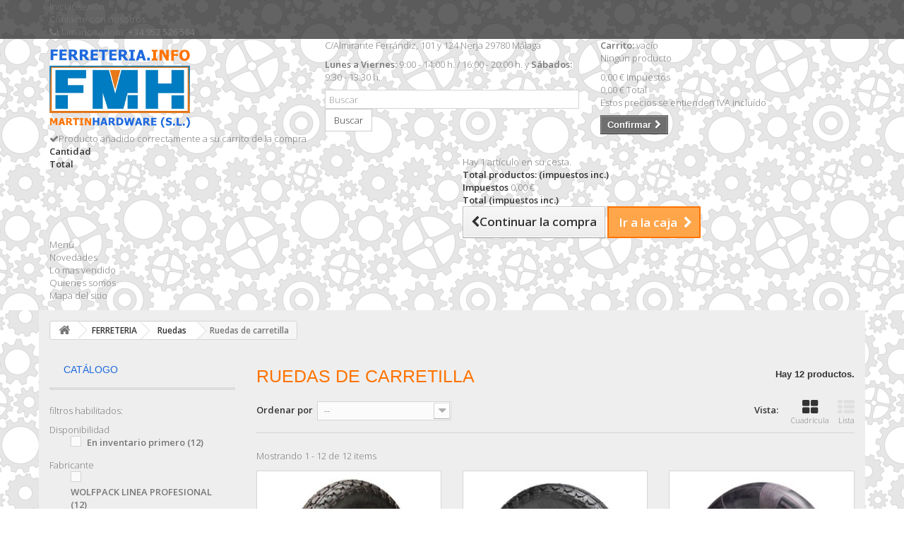

--- FILE ---
content_type: text/html; charset=utf-8
request_url: https://www.ferreteria.info/786-ruedas-de-carretilla
body_size: 28358
content:
<!DOCTYPE HTML>
<!--[if lt IE 7]> <html class="no-js lt-ie9 lt-ie8 lt-ie7" lang="es-es"><![endif]-->
<!--[if IE 7]><html class="no-js lt-ie9 lt-ie8 ie7" lang="es-es"><![endif]-->
<!--[if IE 8]><html class="no-js lt-ie9 ie8" lang="es-es"><![endif]-->
<!--[if gt IE 8]> <html class="no-js ie9" lang="es-es"><![endif]-->
<html lang="es-es">
	<head>
		<meta charset="utf-8" />
		<title>Ruedas de carretilla - Ferretería Martin Hardware (S.L.)</title>
						<meta name="generator" content="PrestaShop" />
		<meta name="robots" content="noindex,nofollow" />
		<meta name="viewport" content="width=device-width, minimum-scale=0.25, maximum-scale=1.6, initial-scale=1.0" />
		<meta name="apple-mobile-web-app-capable" content="yes" />
		<link rel="icon" type="image/vnd.microsoft.icon" href="/img/favicon-9.ico?1560755358" />
		<link rel="shortcut icon" type="image/x-icon" href="/img/favicon-9.ico?1560755358" />
									<link rel="stylesheet" href="/themes/bootstrap-martinhardware/css/global.css" type="text/css" media="all" />
							<link rel="stylesheet" href="/themes/bootstrap-martinhardware/css/autoload/highdpi.css" type="text/css" media="all" />
							<link rel="stylesheet" href="/themes/bootstrap-martinhardware/css/autoload/responsive-tables.css" type="text/css" media="all" />
							<link rel="stylesheet" href="/themes/bootstrap-martinhardware/css/autoload/uniform.default.css" type="text/css" media="all" />
							<link rel="stylesheet" href="/themes/bootstrap-martinhardware/css/product_list.css" type="text/css" media="all" />
							<link rel="stylesheet" href="/themes/bootstrap-martinhardware/css/category.css" type="text/css" media="all" />
							<link rel="stylesheet" href="/themes/bootstrap-martinhardware/css/scenes.css" type="text/css" media="all" />
							<link rel="stylesheet" href="/themes/bootstrap-martinhardware/css/modules/blocktags/blocktags.css" type="text/css" media="all" />
							<link rel="stylesheet" href="/themes/bootstrap-martinhardware/css/modules/blockcart/blockcart.css" type="text/css" media="all" />
							<link rel="stylesheet" href="/js/jquery/plugins/bxslider/jquery.bxslider.css" type="text/css" media="all" />
							<link rel="stylesheet" href="/themes/bootstrap-martinhardware/css/modules/blockcategories/blockcategories.css" type="text/css" media="all" />
							<link rel="stylesheet" href="/modules/themeconfigurator/css/hooks.css" type="text/css" media="all" />
							<link rel="stylesheet" href="/themes/bootstrap-martinhardware/css/modules/blocksearch/blocksearch.css" type="text/css" media="all" />
							<link rel="stylesheet" href="/js/jquery/plugins/autocomplete/jquery.autocomplete.css" type="text/css" media="all" />
							<link rel="stylesheet" href="/themes/bootstrap-martinhardware/css/modules/blockuserinfo/blockuserinfo.css" type="text/css" media="all" />
							<link rel="stylesheet" href="/themes/bootstrap-martinhardware/css/modules/blockmyaccountfooter/blockmyaccount.css" type="text/css" media="all" />
							<link rel="stylesheet" href="/themes/bootstrap-martinhardware/css/modules/blockcontact/blockcontact.css" type="text/css" media="all" />
							<link rel="stylesheet" href="/js/jquery/ui/themes/base/jquery.ui.core.css" type="text/css" media="all" />
							<link rel="stylesheet" href="/js/jquery/ui/themes/base/jquery.ui.slider.css" type="text/css" media="all" />
							<link rel="stylesheet" href="/js/jquery/ui/themes/base/jquery.ui.theme.css" type="text/css" media="all" />
							<link rel="stylesheet" href="/themes/bootstrap-martinhardware/css/modules/blocklayered/blocklayered.css" type="text/css" media="all" />
							<link rel="stylesheet" href="/themes/bootstrap-martinhardware/css/modules/blocktopmenu/css/blocktopmenu.css" type="text/css" media="all" />
							<link rel="stylesheet" href="/themes/bootstrap-martinhardware/css/modules/blocktopmenu/css/superfish-modified.css" type="text/css" media="all" />
							<link rel="stylesheet" href="/modules/pm_adsandslideshow/css/pm_adsandslideshow.css" type="text/css" media="all" />
							<link rel="stylesheet" href="/modules/pm_adsandslideshow/css/pm_adsandslideshow_dynamic.css" type="text/css" media="all" />
							<link rel="stylesheet" href="/modules/pm_adsandslideshow/css/pm_adsandslideshow_advanced.css" type="text/css" media="all" />
							<link rel="stylesheet" href="/themes/bootstrap-martinhardware/css/modules/tabbedcathome/views/css/tabbedcathome.css" type="text/css" media="all" />
							<link rel="stylesheet" href="/modules/idxrcaptcha/views/css/front16.css" type="text/css" media="all" />
							<link rel="stylesheet" href="/modules/gdprpro/views/css/newsletter.css" type="text/css" media="all" />
							<link rel="stylesheet" href="/modules/gdprpro/views/css/gdpr-modal.css" type="text/css" media="all" />
							<link rel="stylesheet" href="/modules/gdprpro/views/css/front.css" type="text/css" media="all" />
										<script type="text/javascript">
var CUSTOMIZE_TEXTFIELD = 1;
var FancyboxI18nClose = 'Cerrar';
var FancyboxI18nNext = 'Siguiente';
var FancyboxI18nPrev = 'Anterior';
var ajax_allowed = true;
var ajaxsearch = true;
var auxInvcaptchakey = null;
var baseDir = 'https://www.ferreteria.info/';
var baseUri = 'https://www.ferreteria.info/';
var blocklayeredSliderName = {"price":"precio","weight":"peso"};
var blocksearch_type = 'top';
var captchaSkin = 'dark';
var captchakey = '6Ldcy0cUAAAAAEwSj-pCTfqt8tNX1jmazA8vMXBz';
var comparator_max_item = 0;
var comparedProductsIds = [];
var contentOnly = false;
var currency = {"id":1,"name":"Euro","iso_code":"EUR","iso_code_num":"978","sign":"\u20ac","blank":"1","conversion_rate":"1.000000","deleted":"0","format":"2","decimals":"1","active":"1","prefix":"","suffix":" \u20ac","id_shop_list":null,"force_id":false};
var currencyBlank = 1;
var currencyFormat = 2;
var currencyRate = 1;
var currencySign = '€';
var customizationIdMessage = 'Personalización n°';
var delete_txt = 'Eliminar';
var displayList = false;
var fillCaptchaText = 'Por favor, rellene la verificación captcha';
var filters = [{"type_lite":"quantity","type":"quantity","id_key":0,"name":"Disponibilidad","values":[{"name":"No disponible","nbr":0,"link":"https:\/\/www.ferreteria.info\/786-ruedas-de-carretilla#disponibilidad-no_disponible","rel":"nofollow"},{"name":"En inventario primero","nbr":12,"link":"https:\/\/www.ferreteria.info\/786-ruedas-de-carretilla#disponibilidad-en_inventario_primero","rel":"nofollow"}],"filter_show_limit":"0","filter_type":"0"},{"type_lite":"manufacturer","type":"manufacturer","id_key":0,"name":"Fabricante","values":{"70":{"name":"WOLFPACK LINEA PROFESIONAL","nbr":"12","link":"https:\/\/www.ferreteria.info\/786-ruedas-de-carretilla#fabricante-wolfpack_linea_profesional","rel":"nofollow"}},"filter_show_limit":"0","filter_type":"0"}];
var freeProductTranslation = '¡Gratis!';
var freeShippingTranslation = 'Envío gratuito!';
var gdprSettings = {"gdprEnabledModules":{"blockcart":true,"blocklanguages":false},"gdprCookieStoreUrl":"https:\/\/www.ferreteria.info\/module\/gdprpro\/storecookie","newsletterConsentText":"&lt;p&gt;Quiero recibir el bolet\u00edn&lt;\/p&gt;","checkAllByDefault":false,"under18AlertText":"Debes ser mayor de 18 a\u00f1os para visitar este sitio","closeModalOnlyWithButtons":false,"showWindow":true,"isBot":true,"doNotTrackCompliance":false,"reloadAfterSave":false,"reloadAfterAcceptAll":false,"scrollLock":false,"acceptByScroll":false};
var generated_date = 1768678914;
var hasDeliveryAddress = false;
var hl = 'es';
var id_lang = 4;
var img_dir = 'https://www.ferreteria.info/themes/bootstrap-martinhardware/img/';
var instantsearch = false;
var invcaptchakey = false;
var isGuest = 0;
var isLogged = 0;
var isMobile = false;
var max_item = 'No puede comparar más de 0 productos';
var min_item = 'Debe elegir al menos un producto';
var newl = true;
var page_name = 'category';
var param_product_url = '#';
var priceDisplayMethod = 0;
var priceDisplayPrecision = 2;
var quickView = false;
var removingLinkText = 'eliminar este producto de mi carrito';
var request = 'https://www.ferreteria.info/786-ruedas-de-carretilla';
var roundMode = 2;
var search_url = 'https://www.ferreteria.info/buscar';
var static_token = '4464c5567e7112534da0866bf5a59385';
var toBeDetermined = 'A determinar';
var token = '7043c1ff7e90e3093be24d8c0ab6c01d';
var usingSecureMode = true;
</script>

						<script type="text/javascript" src="/js/jquery/jquery-1.11.0.min.js"></script>
						<script type="text/javascript" src="/js/jquery/jquery-migrate-1.2.1.min.js"></script>
						<script type="text/javascript" src="/js/jquery/plugins/jquery.easing.js"></script>
						<script type="text/javascript" src="/js/tools.js"></script>
						<script type="text/javascript" src="/themes/bootstrap-martinhardware/js/global.js"></script>
						<script type="text/javascript" src="/themes/bootstrap-martinhardware/js/autoload/10-bootstrap.min.js"></script>
						<script type="text/javascript" src="/themes/bootstrap-martinhardware/js/autoload/15-jquery.total-storage.min.js"></script>
						<script type="text/javascript" src="/themes/bootstrap-martinhardware/js/autoload/15-jquery.uniform-modified.js"></script>
						<script type="text/javascript" src="/themes/bootstrap-martinhardware/js/category.js"></script>
						<script type="text/javascript" src="/themes/bootstrap-martinhardware/js/modules/blockcart/ajax-cart.js"></script>
						<script type="text/javascript" src="/js/jquery/plugins/jquery.scrollTo.js"></script>
						<script type="text/javascript" src="/js/jquery/plugins/jquery.serialScroll.js"></script>
						<script type="text/javascript" src="/js/jquery/plugins/bxslider/jquery.bxslider.js"></script>
						<script type="text/javascript" src="/themes/bootstrap-martinhardware/js/tools/treeManagement.js"></script>
						<script type="text/javascript" src="/js/jquery/plugins/autocomplete/jquery.autocomplete.js"></script>
						<script type="text/javascript" src="/themes/bootstrap-martinhardware/js/modules/blocksearch/blocksearch.js"></script>
						<script type="text/javascript" src="/themes/bootstrap-martinhardware/js/modules/blocklayered/blocklayered.js"></script>
						<script type="text/javascript" src="/js/jquery/ui/jquery.ui.core.min.js"></script>
						<script type="text/javascript" src="/js/jquery/ui/jquery.ui.widget.min.js"></script>
						<script type="text/javascript" src="/js/jquery/ui/jquery.ui.mouse.min.js"></script>
						<script type="text/javascript" src="/js/jquery/ui/jquery.ui.slider.min.js"></script>
						<script type="text/javascript" src="/modules/blocktopmenu/js/hoverIntent.js"></script>
						<script type="text/javascript" src="/themes/bootstrap-martinhardware/js/modules/blocktopmenu/js/superfish-modified.js"></script>
						<script type="text/javascript" src="/themes/bootstrap-martinhardware/js/modules/blocktopmenu/js/blocktopmenu.js"></script>
						<script type="text/javascript" src="/modules/pm_adsandslideshow/js/pm_adsandslideshow.js"></script>
						<script type="text/javascript" src="/modules/pm_adsandslideshow/js/sudoslider/jquery.sudoSlider.js"></script>
						<script type="text/javascript" src="/modules/tabbedcathome/views/js/isotope.pkgd.min.js"></script>
						<script type="text/javascript" src="/modules/tabbedcathome/views/js/tabbedcathome.js"></script>
						<script type="text/javascript" src="/modules/ganalytics/views/js/GoogleAnalyticActionLib.js"></script>
						<script type="text/javascript" src="/modules/idxrcaptcha/views/js/newsletter.js"></script>
						<script type="text/javascript" src="/modules/gdprpro/views/js/newsletter-16.js"></script>
						<script type="text/javascript" src="/modules/gdprpro/views/js/gdpr-modal.js"></script>
						<script type="text/javascript" src="/modules/gdprpro/views/js/gdpr-consent.js"></script>
							
<link rel="alternate" type="application/rss+xml" title="Ruedas de carretilla - Ferretería Martin Hardware (S.L.)" href="https://www.ferreteria.info/modules/feeder/rss.php?id_category=786&amp;orderby=position&amp;orderway=asc" />
			<script type="text/javascript">
				(window.gaDevIds=window.gaDevIds||[]).push('d6YPbH');
				(function(i,s,o,g,r,a,m){i['GoogleAnalyticsObject']=r;i[r]=i[r]||function(){
				(i[r].q=i[r].q||[]).push(arguments)},i[r].l=1*new Date();a=s.createElement(o),
				m=s.getElementsByTagName(o)[0];a.async=1;a.src=g;m.parentNode.insertBefore(a,m)
				})(window,document,'script','//www.google-analytics.com/analytics.js','ga');
				ga('create', 'UA-56072518-1', 'auto');
				ga('require', 'ec');</script>
		<link rel="stylesheet" href="https://fonts.googleapis.com/css?family=Open+Sans:300,600&amp;subset=latin,latin-ext" type="text/css" media="all" />
		<!--[if IE 8]>
		<script src="https://oss.maxcdn.com/libs/html5shiv/3.7.0/html5shiv.js"></script>
		<script src="https://oss.maxcdn.com/libs/respond.js/1.3.0/respond.min.js"></script>
		<![endif]-->
	</head>
	<body id="category" class="category category-786 category-ruedas-de-carretilla show-left-column hide-right-column lang_es">
					<div id="page">
			<div class="header-container">
				<header id="header">
																										<div class="nav">
							<div class="container">
								<div class="row">
									<nav><!-- Block user information module NAV  -->
<div class="header_user_info">
			<a class="login" href="https://www.ferreteria.info/mi-cuenta" rel="nofollow" title="Entrar a tu cuenta de cliente">
			Iniciar sesión
		</a>
	</div>
<!-- /Block usmodule NAV -->
<div id="contact-link" >
	<a href="https://www.ferreteria.info/contactenos" title="Contacte con nosotros">Contacte con nosotros</a>
</div>
	<span class="shop-phone">
		<i class="icon-phone"></i>Llámanos ahora: <strong>+34 952 526 584</strong>
	</span>
</nav>
								</div>
							</div>
						</div>
										<div>
						<div class="container">
							<div class="row">
								<div id="header_logo">
									<a href="https://www.ferreteria.info/" title="Ferretería Martin Hardware (S.L.)">
										<img class="logo img-responsive" src="https://www.ferreteria.info/img/martin-hardware-logo-14555407569.jpg" alt="Ferretería Martin Hardware (S.L.)" width="200" height="117"/>
									</a>
								</div>
								<!-- Block search module TOP -->
<div id="search_block_top" class="col-sm-4 clearfix">
	<div id="bloque_direccion_top">
			<!-- <p class="phone">+34 952 526 584</p> -->
			<!-- <p class="mail">ferreteria@ferreteria.info</p> -->
			<p class="direccion">C/Almirante Ferr&aacute;ndiz, 101 y 124 Nerja 29780 M&aacute;laga </p>
			<p class="horario"><strong>Lunes a Viernes:</strong> 9:00 - 14:00 h. / 16:00 - 20:00 h. y <strong>S&aacute;bados:</strong> 9:30 - 13:30 h.</p>
	</div> <!-- /bloque direccion top -->
	<form id="searchbox" method="get" action="//www.ferreteria.info/buscar" >
		<input type="hidden" name="controller" value="search" />
		<input type="hidden" name="orderby" value="position" />
		<input type="hidden" name="orderway" value="desc" />
		<input class="search_query form-control" type="text" id="search_query_top" name="search_query" placeholder="Buscar" value="" />
		<button type="submit" name="submit_search" class="btn btn-default button-search">
			<span>Buscar</span>
		</button>
	</form>
</div>
<!-- /Block search module TOP --><!-- MODULE Block cart -->
<div class="col-sm-4 clearfix">
	<div class="shopping_cart">
		<a href="https://www.ferreteria.info/pedido-rapido" title="Ver mi carrito de compra" rel="nofollow">
			<b>Carrito:</b>
			<span class="ajax_cart_quantity unvisible">0</span>
			<span class="ajax_cart_product_txt unvisible">producto</span>
			<span class="ajax_cart_product_txt_s unvisible">Productos</span>
			<span class="ajax_cart_total unvisible">
							</span>
			<span class="ajax_cart_no_product">vacío</span>
					</a>
					<div class="cart_block block exclusive">
				<div class="block_content">
					<!-- block list of products -->
					<div class="cart_block_list">
												<p class="cart_block_no_products">
							Ningún producto
						</p>
																		<div class="cart-prices">
							<div class="cart-prices-line first-line">
								<span class="price cart_block_shipping_cost ajax_cart_shipping_cost unvisible">
																			 A determinar																	</span>
								<span class="unvisible">
									Transporte
								</span>
							</div>
																						<div class="cart-prices-line">
									<span class="price cart_block_tax_cost ajax_cart_tax_cost">0,00 €</span>
									<span>Impuestos</span>
								</div>
														<div class="cart-prices-line last-line">
								<span class="price cart_block_total ajax_block_cart_total">0,00 €</span>
								<span>Total</span>
							</div>
															<p>
																	Estos precios se entienden IVA incluído
																</p>
													</div>
						<p class="cart-buttons">
							<a id="button_order_cart" class="btn btn-default button button-small" href="https://www.ferreteria.info/pedido-rapido" title="Confirmar" rel="nofollow">
								<span>
									Confirmar<i class="icon-chevron-right right"></i>
								</span>
							</a>
						</p>
					</div>
				</div>
			</div><!-- .cart_block -->
			</div>
</div>

	<div id="layer_cart">
		<div class="clearfix">
			<div class="layer_cart_product col-xs-12 col-md-6">
				<span class="cross" title="Cerrar Ventana"></span>
				<span class="title">
					<i class="icon-check"></i>Producto añadido correctamente a su carrito de la compra
				</span>
				<div class="product-image-container layer_cart_img">
				</div>
				<div class="layer_cart_product_info">
					<span id="layer_cart_product_title" class="product-name"></span>
					<span id="layer_cart_product_attributes"></span>
					<div>
						<strong class="dark">Cantidad</strong>
						<span id="layer_cart_product_quantity"></span>
					</div>
					<div>
						<strong class="dark">Total</strong>
						<span id="layer_cart_product_price"></span>
					</div>
				</div>
			</div>
			<div class="layer_cart_cart col-xs-12 col-md-6">
				<span class="title">
					<!-- Plural Case [both cases are needed because page may be updated in Javascript] -->
					<span class="ajax_cart_product_txt_s  unvisible">
						Hay <span class="ajax_cart_quantity">0</span> artículos en su carrito.
					</span>
					<!-- Singular Case [both cases are needed because page may be updated in Javascript] -->
					<span class="ajax_cart_product_txt ">
						Hay 1 artículo en su cesta.
					</span>
				</span>
				<div class="layer_cart_row">
					<strong class="dark">
						Total productos:
																					(impuestos inc.)
																		</strong>
					<span class="ajax_block_products_total">
											</span>
				</div>

								<div class="layer_cart_row">
					<strong class="dark unvisible">
						Total envío:&nbsp;(impuestos inc.)					</strong>
					<span class="ajax_cart_shipping_cost unvisible">
													 A determinar											</span>
				</div>
									<div class="layer_cart_row">
						<strong class="dark">Impuestos</strong>
						<span class="price cart_block_tax_cost ajax_cart_tax_cost">0,00 €</span>
					</div>
								<div class="layer_cart_row">
					<strong class="dark">
						Total
																					(impuestos inc.)
																		</strong>
					<span class="ajax_block_cart_total">
											</span>
				</div>
				<div class="button-container">
					<span class="continue btn btn-default button exclusive-medium" title="Continuar la compra">
						<span>
							<i class="icon-chevron-left left"></i>Continuar la compra
						</span>
					</span>
					<a class="btn btn-default button button-medium"	href="https://www.ferreteria.info/pedido-rapido" title="Ir a la caja" rel="nofollow">
						<span>
							Ir a la caja<i class="icon-chevron-right right"></i>
						</span>
					</a>
				</div>
			</div>
		</div>
		<div class="crossseling"></div>
	</div> <!-- #layer_cart -->
	<div class="layer_cart_overlay"></div>

<!-- /MODULE Block cart -->
	<!-- Menu -->
	<div id="block_top_menu" class="sf-contener clearfix col-lg-12">
		<div class="cat-title">Menú</div>
		<ul class="sf-menu clearfix menu-content">
			<li><a href="http://www.ferreteria.info/nuevos-productos" title="Novedades">Novedades</a></li>
<li><a href="http://www.ferreteria.info/mas-vendidos" title="Lo mas vendido">Lo mas vendido</a></li>
<li><a href="http://www.ferreteria.info/content/32-quienes-somos-martinhardware" title="Quienes somos">Quienes somos</a></li>
<li><a href="http://www.ferreteria.info/mapa-del-sitio" title="Mapa del sitio">Mapa del sitio</a></li>

					</ul>
	</div>
	<!--/ Menu -->
							</div>
						</div>
					</div>
				</header>
			</div>
			<div class="columns-container">
				<div id="columns" class="container">
											
<!-- Breadcrumb -->
<div class="breadcrumb clearfix">
	<a class="home" href="https://www.ferreteria.info/" title="Volver a Inicio"><i class="icon-home"></i></a>
			<span class="navigation-pipe">&gt;</span>
					<span class="navigation_page"><span itemscope itemtype="http://data-vocabulary.org/Breadcrumb"><a itemprop="url" href="https://www.ferreteria.info/10-ferreteria" title="FERRETERIA" ><span itemprop="title">FERRETERIA</span></a></span><span class="navigation-pipe">></span><span itemscope itemtype="http://data-vocabulary.org/Breadcrumb"><a itemprop="url" href="https://www.ferreteria.info/896-ruedas" title="Ruedas" ><span itemprop="title">Ruedas</span></a></span><span class="navigation-pipe">></span>Ruedas de carretilla</span>
			</div>
<!-- /Breadcrumb -->

										<div id="slider_row" class="row">
																	</div>
					<div class="row">
												<div id="left_column" class="column col-xs-12 col-sm-3">
<div id="layered_block_left" class="block">
	<p class="title_block">Catálogo</p>
	<div class="block_content">
		<form action="#" id="layered_form">
			<div>
								<div id="enabled_filters">
					<span class="layered_subtitle" style="float: none;">
						filtros habilitados:
					</span>
					<ul>
																																																																									</ul>
				</div>
																										<div class="layered_filter">
						                        <div class="layered_subtitle_heading">
                            <span class="layered_subtitle">Disponibilidad</span>
                            <!--<span class="layered_close">
                            	<a href="#" data-rel="ul_layered_quantity_0"></a>
                            </span>-->
						</div>
						<ul id="ul_layered_quantity_0" class="col-lg-12 layered_filter_ul">
																																																															<li class="nomargin hiddable col-lg-12">
																							<input type="checkbox" class="checkbox" name="layered_quantity_1" id="layered_quantity_1" value="1" /> 
																						<label for="layered_quantity_1">
																								<a href="https://www.ferreteria.info/786-ruedas-de-carretilla#disponibilidad-en_inventario_primero" data-rel="nofollow">En inventario primero<span> (12)</span></a>
																							</label>
										</li>
																																															</ul>
					</div>
																											<div class="layered_filter">
						                        <div class="layered_subtitle_heading">
                            <span class="layered_subtitle">Fabricante</span>
                            <!--<span class="layered_close">
                            	<a href="#" data-rel="ul_layered_manufacturer_0"></a>
                            </span>-->
						</div>
						<ul id="ul_layered_manufacturer_0" class="col-lg-12 layered_filter_ul">
																																												<li class="nomargin hiddable col-lg-12">
																							<input type="checkbox" class="checkbox" name="layered_manufacturer_70" id="layered_manufacturer_70" value="70" /> 
																						<label for="layered_manufacturer_70">
																								<a href="https://www.ferreteria.info/786-ruedas-de-carretilla#fabricante-wolfpack_linea_profesional" data-rel="nofollow">WOLFPACK LINEA PROFESIONAL<span> (12)</span></a>
																							</label>
										</li>
																																															</ul>
					</div>
												</div>
			<input type="hidden" name="id_category_layered" value="786" />
																			</form>
	</div>
	<div id="layered_ajax_loader" style="display: none;">
		<p>
			<img src="https://www.ferreteria.info/img/loader.gif" alt="" />
			<br />Cargando ...
		</p>
	</div>
</div>
	<!-- Block CMS module -->
		<!-- /Block CMS module -->
</div>
																		<div id="center_column" class="center_column col-xs-12 col-sm-9">
	

			<h1 class="page-heading product-listing"><span class="cat-name">Ruedas de carretilla&nbsp;</span><span class="heading-counter">Hay 12 productos.</span>
</h1>
							<div class="content_sortPagiBar clearfix">
            	<div class="sortPagiBar clearfix">
            		<ul class="display hidden-xs">
	<li class="display-title">Vista:</li>
    <li id="grid"><a rel="nofollow" href="#" title="Cuadr&iacute;cula"><i class="icon-th-large"></i>Cuadr&iacute;cula</a></li>
    <li id="list"><a rel="nofollow" href="#" title="Lista"><i class="icon-th-list"></i>Lista</a></li>
</ul>

<form id="productsSortForm" action="https://www.ferreteria.info/786-ruedas-de-carretilla" class="productsSortForm">
	<div class="select selector1">
		<label for="selectProductSort">Ordenar por</label>
		<select id="selectProductSort" class="selectProductSort form-control">
			<option value="position:asc" selected="selected">--</option>
							<option value="price:asc">Precio: m&aacute;s baratos primero</option>
				<option value="price:desc">Precio: m&aacute;s caros primero</option>
						<option value="name:asc">Nombre: de A a Z</option>
			<option value="name:desc">Nombre: de Z a A</option>
							<option value="quantity:desc">En inventario primero</option>
						<option value="reference:asc">Referencia: m&aacute;s bajo primero</option>
			<option value="reference:desc">Referencia: m&aacute;s alto primero</option>
		</select>
	</div>
</form>
<!-- /Sort products -->
			
	
                								<!-- nbr product/page -->
		<!-- /nbr product/page -->

				</div>
                <div class="top-pagination-content clearfix">
                	
					
	
												<!-- Pagination -->
	<div id="pagination" class="pagination clearfix">
	    			</div>
    <div class="product-count">
    	        	                        	                        	Mostrando 1 - 12 de 12 items
		    </div>
	<!-- /Pagination -->

                </div>
			</div>
				
									
		
	
	<!-- Products list -->
	<ul class="product_list grid row">
			
		
		
								<li class="ajax_block_product col-xs-12 col-sm-6 col-md-4 first-in-line first-item-of-tablet-line first-item-of-mobile-line">
			<div class="product-container" itemscope itemtype="https://schema.org/Product">
				<div class="left-block">
					<div class="product-image-container">
						<a class="product_img_link" href="https://www.ferreteria.info/ruedas-de-carretilla/3598-rueda-carretilla-obra-neumatica-llanta-metalica.html" title="Rueda Carretilla Obra Neumática Llanta Metálica" itemprop="url">
							<img class="replace-2x img-responsive" src="https://www.ferreteria.info/13222-home_default/rueda-carretilla-obra-neumatica-llanta-metalica.jpg" alt="Rueda Carretilla Obra Neumática Llanta Metálica" title="Rueda Carretilla Obra Neumática Llanta Metálica"  width="250" height="250" itemprop="image" />
						</a>
																			<div class="content_price" itemprop="offers" itemscope itemtype="https://schema.org/Offer">
																	<span itemprop="price" class="price product-price">
                                        
										12,20 €									</span>
									<meta itemprop="priceCurrency" content="EUR" />
																												<span class="unvisible">
																								<link itemprop="availability" href="https://schema.org/InStock" />En stock																					</span>
																		
									
															</div>
																							</div>
										
				</div>
				<div class="right-block">
					<h5 itemprop="name">
												<a class="product-name" href="https://www.ferreteria.info/ruedas-de-carretilla/3598-rueda-carretilla-obra-neumatica-llanta-metalica.html" title="Rueda Carretilla Obra Neumática Llanta Metálica" itemprop="url" >
							Rueda Carretilla Obra Neumática Llanta...
						</a>
					</h5>
					
					<p class="product-desc" itemprop="description">
						Rueda Carretilla Obra Neumática Llanta Metálica
					</p>
										<div class="content_price">
						                            
							<span class="price product-price">
								12,20 €							</span>
														
							
                            
											</div>
										<div class="button-container">
																													<a class="button ajax_add_to_cart_button btn btn-default" href="https://www.ferreteria.info/carro-de-la-compra?add=1&amp;id_product=3598&amp;token=4464c5567e7112534da0866bf5a59385" rel="nofollow" title="A&ntilde;adir al carrito" data-id-product-attribute="0" data-id-product="3598" data-minimal_quantity="1">
									<span>A&ntilde;adir al carrito</span>
								</a>
																			<a class="button lnk_view btn btn-default" href="https://www.ferreteria.info/ruedas-de-carretilla/3598-rueda-carretilla-obra-neumatica-llanta-metalica.html" title="Ver">
							<span>M&aacute;s</span>
						</a>
					</div>
											<div class="color-list-container"></div>
										<div class="product-flags">
																														</div>
																		<span class="availability">
																	<span class=" label-success">
										En stock									</span>
															</span>
															</div>
					 				<div class="functional-buttons clearfix">
						
											</div>
							</div><!-- .product-container> -->
		</li>
			
		
		
								<li class="ajax_block_product col-xs-12 col-sm-6 col-md-4 last-item-of-tablet-line">
			<div class="product-container" itemscope itemtype="https://schema.org/Product">
				<div class="left-block">
					<div class="product-image-container">
						<a class="product_img_link" href="https://www.ferreteria.info/ruedas-de-carretilla/3601-cubierta-rueda-especial-carretilla-obra.html" title="Cubierta Rueda Especial Carretilla Obra" itemprop="url">
							<img class="replace-2x img-responsive" src="https://www.ferreteria.info/10286-home_default/cubierta-rueda-especial-carretilla-obra.jpg" alt="Cubierta Rueda Especial Carretilla Obra" title="Cubierta Rueda Especial Carretilla Obra"  width="250" height="250" itemprop="image" />
						</a>
																			<div class="content_price" itemprop="offers" itemscope itemtype="https://schema.org/Offer">
																	<span itemprop="price" class="price product-price">
                                        
										15,45 €									</span>
									<meta itemprop="priceCurrency" content="EUR" />
																												<span class="unvisible">
																								<link itemprop="availability" href="https://schema.org/InStock" />En stock																					</span>
																		
									
															</div>
																							</div>
										
				</div>
				<div class="right-block">
					<h5 itemprop="name">
												<a class="product-name" href="https://www.ferreteria.info/ruedas-de-carretilla/3601-cubierta-rueda-especial-carretilla-obra.html" title="Cubierta Rueda Especial Carretilla Obra" itemprop="url" >
							Cubierta Rueda Especial Carretilla Obra
						</a>
					</h5>
					
					<p class="product-desc" itemprop="description">
						Cubierta Rueda Especial Carretilla Obra
					</p>
										<div class="content_price">
						                            
							<span class="price product-price">
								15,45 €							</span>
														
							
                            
											</div>
										<div class="button-container">
																													<a class="button ajax_add_to_cart_button btn btn-default" href="https://www.ferreteria.info/carro-de-la-compra?add=1&amp;id_product=3601&amp;token=4464c5567e7112534da0866bf5a59385" rel="nofollow" title="A&ntilde;adir al carrito" data-id-product-attribute="0" data-id-product="3601" data-minimal_quantity="1">
									<span>A&ntilde;adir al carrito</span>
								</a>
																			<a class="button lnk_view btn btn-default" href="https://www.ferreteria.info/ruedas-de-carretilla/3601-cubierta-rueda-especial-carretilla-obra.html" title="Ver">
							<span>M&aacute;s</span>
						</a>
					</div>
											<div class="color-list-container"></div>
										<div class="product-flags">
																														</div>
																		<span class="availability">
																	<span class=" label-success">
										En stock									</span>
															</span>
															</div>
					 				<div class="functional-buttons clearfix">
						
											</div>
							</div><!-- .product-container> -->
		</li>
			
		
		
								<li class="ajax_block_product col-xs-12 col-sm-6 col-md-4 last-in-line first-item-of-tablet-line last-item-of-mobile-line">
			<div class="product-container" itemscope itemtype="https://schema.org/Product">
				<div class="left-block">
					<div class="product-image-container">
						<a class="product_img_link" href="https://www.ferreteria.info/ruedas-de-carretilla/3602-camara-rueda-especial-carretilla-obra.html" title="Cámara Rueda Especial Carretilla Obra" itemprop="url">
							<img class="replace-2x img-responsive" src="https://www.ferreteria.info/16550-home_default/camara-rueda-especial-carretilla-obra.jpg" alt="Cámara Rueda Especial Carretilla Obra" title="Cámara Rueda Especial Carretilla Obra"  width="250" height="250" itemprop="image" />
						</a>
																			<div class="content_price" itemprop="offers" itemscope itemtype="https://schema.org/Offer">
																	<span itemprop="price" class="price product-price">
                                        
										4,20 €									</span>
									<meta itemprop="priceCurrency" content="EUR" />
																												<span class="unvisible">
																								<link itemprop="availability" href="https://schema.org/InStock" />En stock																					</span>
																		
									
															</div>
																							</div>
										
				</div>
				<div class="right-block">
					<h5 itemprop="name">
												<a class="product-name" href="https://www.ferreteria.info/ruedas-de-carretilla/3602-camara-rueda-especial-carretilla-obra.html" title="Cámara Rueda Especial Carretilla Obra" itemprop="url" >
							Cámara Rueda Especial Carretilla Obra
						</a>
					</h5>
					
					<p class="product-desc" itemprop="description">
						Camara Rueda Especial Carretilla Obra
					</p>
										<div class="content_price">
						                            
							<span class="price product-price">
								4,20 €							</span>
														
							
                            
											</div>
										<div class="button-container">
																													<a class="button ajax_add_to_cart_button btn btn-default" href="https://www.ferreteria.info/carro-de-la-compra?add=1&amp;id_product=3602&amp;token=4464c5567e7112534da0866bf5a59385" rel="nofollow" title="A&ntilde;adir al carrito" data-id-product-attribute="0" data-id-product="3602" data-minimal_quantity="1">
									<span>A&ntilde;adir al carrito</span>
								</a>
																			<a class="button lnk_view btn btn-default" href="https://www.ferreteria.info/ruedas-de-carretilla/3602-camara-rueda-especial-carretilla-obra.html" title="Ver">
							<span>M&aacute;s</span>
						</a>
					</div>
											<div class="color-list-container"></div>
										<div class="product-flags">
																														</div>
																		<span class="availability">
																	<span class=" label-success">
										En stock									</span>
															</span>
															</div>
					 				<div class="functional-buttons clearfix">
						
											</div>
							</div><!-- .product-container> -->
		</li>
			
		
		
								<li class="ajax_block_product col-xs-12 col-sm-6 col-md-4 first-in-line last-item-of-tablet-line first-item-of-mobile-line">
			<div class="product-container" itemscope itemtype="https://schema.org/Product">
				<div class="left-block">
					<div class="product-image-container">
						<a class="product_img_link" href="https://www.ferreteria.info/ruedas-de-carretilla/3610-rueda-carretilla-almacen-sacos-neumatica-llanta-galvanizada-eje-descentrado-o-20-mm.html" title="Rueda Carretilla Almacen / Sacos  Neumática Llanta Galvanizada Eje Descentrado Ø 20 mm." itemprop="url">
							<img class="replace-2x img-responsive" src="https://www.ferreteria.info/1352-home_default/rueda-carretilla-almacen-sacos-neumatica-llanta-galvanizada-eje-descentrado-o-20-mm.jpg" alt="Rueda Carretilla Almacen / Sacos  Neumática Llanta Galvanizada Eje Descentrado Ø 20 mm." title="Rueda Carretilla Almacen / Sacos  Neumática Llanta Galvanizada Eje Descentrado Ø 20 mm."  width="250" height="250" itemprop="image" />
						</a>
																			<div class="content_price" itemprop="offers" itemscope itemtype="https://schema.org/Offer">
																	<span itemprop="price" class="price product-price">
                                        
										21,90 €									</span>
									<meta itemprop="priceCurrency" content="EUR" />
																												<span class="unvisible">
																								<link itemprop="availability" href="https://schema.org/InStock" />En stock																					</span>
																		
									
															</div>
																							</div>
										
				</div>
				<div class="right-block">
					<h5 itemprop="name">
												<a class="product-name" href="https://www.ferreteria.info/ruedas-de-carretilla/3610-rueda-carretilla-almacen-sacos-neumatica-llanta-galvanizada-eje-descentrado-o-20-mm.html" title="Rueda Carretilla Almacen / Sacos  Neumática Llanta Galvanizada Eje Descentrado Ø 20 mm." itemprop="url" >
							Rueda Carretilla Almacen / Sacos...
						</a>
					</h5>
					
					<p class="product-desc" itemprop="description">
						Rueda Carretilla Almacen / Sacos  Neumática Llanta Galvanizada Eje Descentrado Ø 20 mm.
					</p>
										<div class="content_price">
						                            
							<span class="price product-price">
								21,90 €							</span>
														
							
                            
											</div>
										<div class="button-container">
																													<a class="button ajax_add_to_cart_button btn btn-default" href="https://www.ferreteria.info/carro-de-la-compra?add=1&amp;id_product=3610&amp;token=4464c5567e7112534da0866bf5a59385" rel="nofollow" title="A&ntilde;adir al carrito" data-id-product-attribute="0" data-id-product="3610" data-minimal_quantity="1">
									<span>A&ntilde;adir al carrito</span>
								</a>
																			<a class="button lnk_view btn btn-default" href="https://www.ferreteria.info/ruedas-de-carretilla/3610-rueda-carretilla-almacen-sacos-neumatica-llanta-galvanizada-eje-descentrado-o-20-mm.html" title="Ver">
							<span>M&aacute;s</span>
						</a>
					</div>
											<div class="color-list-container"></div>
										<div class="product-flags">
																														</div>
																		<span class="availability">
																	<span class=" label-success">
										En stock									</span>
															</span>
															</div>
					 				<div class="functional-buttons clearfix">
						
											</div>
							</div><!-- .product-container> -->
		</li>
			
		
		
								<li class="ajax_block_product col-xs-12 col-sm-6 col-md-4 first-item-of-tablet-line">
			<div class="product-container" itemscope itemtype="https://schema.org/Product">
				<div class="left-block">
					<div class="product-image-container">
						<a class="product_img_link" href="https://www.ferreteria.info/ruedas-de-carretilla/3612-rueda-carretilla-almacen-sacos-neumatica-llanta-plastico-20-mm.html" title="Rueda Carretilla Almacen / Sacos  Neumática llanta plástico 20 mm." itemprop="url">
							<img class="replace-2x img-responsive" src="https://www.ferreteria.info/22675-home_default/rueda-carretilla-almacen-sacos-neumatica-llanta-plastico-20-mm.jpg" alt="Rueda Carretilla Almacen / Sacos  Neumática llanta plástico 20 mm." title="Rueda Carretilla Almacen / Sacos  Neumática llanta plástico 20 mm."  width="250" height="250" itemprop="image" />
						</a>
																			<div class="content_price" itemprop="offers" itemscope itemtype="https://schema.org/Offer">
																	<span itemprop="price" class="price product-price">
                                        
										7,10 €									</span>
									<meta itemprop="priceCurrency" content="EUR" />
																												<span class="unvisible">
																								<link itemprop="availability" href="https://schema.org/InStock" />En stock																					</span>
																		
									
															</div>
																							</div>
										
				</div>
				<div class="right-block">
					<h5 itemprop="name">
												<a class="product-name" href="https://www.ferreteria.info/ruedas-de-carretilla/3612-rueda-carretilla-almacen-sacos-neumatica-llanta-plastico-20-mm.html" title="Rueda Carretilla Almacen / Sacos  Neumática llanta plástico 20 mm." itemprop="url" >
							Rueda Carretilla Almacen / Sacos...
						</a>
					</h5>
					
					<p class="product-desc" itemprop="description">
						Rueda Carretilla Almacen / Sacos  Neumática llanta plástico 20 mm.
					</p>
										<div class="content_price">
						                            
							<span class="price product-price">
								7,10 €							</span>
														
							
                            
											</div>
										<div class="button-container">
																													<a class="button ajax_add_to_cart_button btn btn-default" href="https://www.ferreteria.info/carro-de-la-compra?add=1&amp;id_product=3612&amp;token=4464c5567e7112534da0866bf5a59385" rel="nofollow" title="A&ntilde;adir al carrito" data-id-product-attribute="0" data-id-product="3612" data-minimal_quantity="1">
									<span>A&ntilde;adir al carrito</span>
								</a>
																			<a class="button lnk_view btn btn-default" href="https://www.ferreteria.info/ruedas-de-carretilla/3612-rueda-carretilla-almacen-sacos-neumatica-llanta-plastico-20-mm.html" title="Ver">
							<span>M&aacute;s</span>
						</a>
					</div>
											<div class="color-list-container"></div>
										<div class="product-flags">
																														</div>
																		<span class="availability">
																	<span class=" label-success">
										En stock									</span>
															</span>
															</div>
					 				<div class="functional-buttons clearfix">
						
											</div>
							</div><!-- .product-container> -->
		</li>
			
		
		
								<li class="ajax_block_product col-xs-12 col-sm-6 col-md-4 last-in-line last-item-of-tablet-line last-item-of-mobile-line">
			<div class="product-container" itemscope itemtype="https://schema.org/Product">
				<div class="left-block">
					<div class="product-image-container">
						<a class="product_img_link" href="https://www.ferreteria.info/ruedas-de-carretilla/5678-rueda-carretilla-almacen-sacos-neumatica-llanta-galvanizada-20-mm.html" title="Rueda Carretilla Almacen / Sacos  Neumática Llanta Galvanizada  20 mm." itemprop="url">
							<img class="replace-2x img-responsive" src="https://www.ferreteria.info/13221-home_default/rueda-carretilla-almacen-sacos-neumatica-llanta-galvanizada-20-mm.jpg" alt="Rueda Carretilla Almacen / Sacos  Neumática Llanta Galvanizada  20 mm." title="Rueda Carretilla Almacen / Sacos  Neumática Llanta Galvanizada  20 mm."  width="250" height="250" itemprop="image" />
						</a>
																			<div class="content_price" itemprop="offers" itemscope itemtype="https://schema.org/Offer">
																	<span itemprop="price" class="price product-price">
                                        
										11,15 €									</span>
									<meta itemprop="priceCurrency" content="EUR" />
																												<span class="unvisible">
																								<link itemprop="availability" href="https://schema.org/InStock" />En stock																					</span>
																		
									
															</div>
																							</div>
										
				</div>
				<div class="right-block">
					<h5 itemprop="name">
												<a class="product-name" href="https://www.ferreteria.info/ruedas-de-carretilla/5678-rueda-carretilla-almacen-sacos-neumatica-llanta-galvanizada-20-mm.html" title="Rueda Carretilla Almacen / Sacos  Neumática Llanta Galvanizada  20 mm." itemprop="url" >
							Rueda Carretilla Almacen / Sacos...
						</a>
					</h5>
					
					<p class="product-desc" itemprop="description">
						Rueda Carretilla Almacen / Sacos  Neumática Llanta Galvanizada  20 mm.
					</p>
										<div class="content_price">
						                            
							<span class="price product-price">
								11,15 €							</span>
														
							
                            
											</div>
										<div class="button-container">
																													<a class="button ajax_add_to_cart_button btn btn-default" href="https://www.ferreteria.info/carro-de-la-compra?add=1&amp;id_product=5678&amp;token=4464c5567e7112534da0866bf5a59385" rel="nofollow" title="A&ntilde;adir al carrito" data-id-product-attribute="0" data-id-product="5678" data-minimal_quantity="1">
									<span>A&ntilde;adir al carrito</span>
								</a>
																			<a class="button lnk_view btn btn-default" href="https://www.ferreteria.info/ruedas-de-carretilla/5678-rueda-carretilla-almacen-sacos-neumatica-llanta-galvanizada-20-mm.html" title="Ver">
							<span>M&aacute;s</span>
						</a>
					</div>
											<div class="color-list-container"></div>
										<div class="product-flags">
																														</div>
																		<span class="availability">
																	<span class=" label-success">
										En stock									</span>
															</span>
															</div>
					 				<div class="functional-buttons clearfix">
						
											</div>
							</div><!-- .product-container> -->
		</li>
			
		
		
								<li class="ajax_block_product col-xs-12 col-sm-6 col-md-4 first-in-line first-item-of-tablet-line first-item-of-mobile-line">
			<div class="product-container" itemscope itemtype="https://schema.org/Product">
				<div class="left-block">
					<div class="product-image-container">
						<a class="product_img_link" href="https://www.ferreteria.info/ruedas-de-carretilla/6373-rueda-carretilla-almacen-sacos-maciza-llanta-metalica-20-mm.html" title="Rueda Carretilla Almacen / Sacos  Maciza Llanta metálica  20 mm." itemprop="url">
							<img class="replace-2x img-responsive" src="https://www.ferreteria.info/8678-home_default/rueda-carretilla-almacen-sacos-maciza-llanta-metalica-20-mm.jpg" alt="Rueda Carretilla Almacen / Sacos  Maciza Llanta metálica  20 mm." title="Rueda Carretilla Almacen / Sacos  Maciza Llanta metálica  20 mm."  width="250" height="250" itemprop="image" />
						</a>
																			<div class="content_price" itemprop="offers" itemscope itemtype="https://schema.org/Offer">
																	<span itemprop="price" class="price product-price">
                                        
										25,90 €									</span>
									<meta itemprop="priceCurrency" content="EUR" />
																												<span class="unvisible">
																								<link itemprop="availability" href="https://schema.org/InStock" />En stock																					</span>
																		
									
															</div>
																							</div>
										
				</div>
				<div class="right-block">
					<h5 itemprop="name">
												<a class="product-name" href="https://www.ferreteria.info/ruedas-de-carretilla/6373-rueda-carretilla-almacen-sacos-maciza-llanta-metalica-20-mm.html" title="Rueda Carretilla Almacen / Sacos  Maciza Llanta metálica  20 mm." itemprop="url" >
							Rueda Carretilla Almacen / Sacos  Maciza...
						</a>
					</h5>
					
					<p class="product-desc" itemprop="description">
						Rueda Carretilla Almacen / Sacos  Maciza Llanta metálica  20 mm.
					</p>
										<div class="content_price">
						                            
							<span class="price product-price">
								25,90 €							</span>
														
							
                            
											</div>
										<div class="button-container">
																													<a class="button ajax_add_to_cart_button btn btn-default" href="https://www.ferreteria.info/carro-de-la-compra?add=1&amp;id_product=6373&amp;token=4464c5567e7112534da0866bf5a59385" rel="nofollow" title="A&ntilde;adir al carrito" data-id-product-attribute="0" data-id-product="6373" data-minimal_quantity="1">
									<span>A&ntilde;adir al carrito</span>
								</a>
																			<a class="button lnk_view btn btn-default" href="https://www.ferreteria.info/ruedas-de-carretilla/6373-rueda-carretilla-almacen-sacos-maciza-llanta-metalica-20-mm.html" title="Ver">
							<span>M&aacute;s</span>
						</a>
					</div>
											<div class="color-list-container"></div>
										<div class="product-flags">
																														</div>
																		<span class="availability">
																	<span class=" label-success">
										En stock									</span>
															</span>
															</div>
					 				<div class="functional-buttons clearfix">
						
											</div>
							</div><!-- .product-container> -->
		</li>
			
		
		
								<li class="ajax_block_product col-xs-12 col-sm-6 col-md-4 last-item-of-tablet-line">
			<div class="product-container" itemscope itemtype="https://schema.org/Product">
				<div class="left-block">
					<div class="product-image-container">
						<a class="product_img_link" href="https://www.ferreteria.info/ruedas-de-carretilla/6704-rueda-carretilla-obra-maciza-llanta-metalica.html" title="Rueda Carretilla Obra Maciza Llanta Metalica" itemprop="url">
							<img class="replace-2x img-responsive" src="https://www.ferreteria.info/6835-home_default/rueda-carretilla-obra-maciza-llanta-metalica.jpg" alt="Rueda Carretilla Obra Maciza Llanta Metalica" title="Rueda Carretilla Obra Maciza Llanta Metalica"  width="250" height="250" itemprop="image" />
						</a>
																			<div class="content_price" itemprop="offers" itemscope itemtype="https://schema.org/Offer">
																	<span itemprop="price" class="price product-price">
                                        
										15,50 €									</span>
									<meta itemprop="priceCurrency" content="EUR" />
																												<span class="unvisible">
																								<link itemprop="availability" href="https://schema.org/InStock" />En stock																					</span>
																		
									
															</div>
																							</div>
										
				</div>
				<div class="right-block">
					<h5 itemprop="name">
												<a class="product-name" href="https://www.ferreteria.info/ruedas-de-carretilla/6704-rueda-carretilla-obra-maciza-llanta-metalica.html" title="Rueda Carretilla Obra Maciza Llanta Metalica" itemprop="url" >
							Rueda Carretilla Obra Maciza Llanta Metalica
						</a>
					</h5>
					
					<p class="product-desc" itemprop="description">
						Rueda Carretilla Obra Maciza Llanta Metalica
					</p>
										<div class="content_price">
						                            
							<span class="price product-price">
								15,50 €							</span>
														
							
                            
											</div>
										<div class="button-container">
																													<a class="button ajax_add_to_cart_button btn btn-default" href="https://www.ferreteria.info/carro-de-la-compra?add=1&amp;id_product=6704&amp;token=4464c5567e7112534da0866bf5a59385" rel="nofollow" title="A&ntilde;adir al carrito" data-id-product-attribute="0" data-id-product="6704" data-minimal_quantity="1">
									<span>A&ntilde;adir al carrito</span>
								</a>
																			<a class="button lnk_view btn btn-default" href="https://www.ferreteria.info/ruedas-de-carretilla/6704-rueda-carretilla-obra-maciza-llanta-metalica.html" title="Ver">
							<span>M&aacute;s</span>
						</a>
					</div>
											<div class="color-list-container"></div>
										<div class="product-flags">
																														</div>
																		<span class="availability">
																	<span class=" label-success">
										En stock									</span>
															</span>
															</div>
					 				<div class="functional-buttons clearfix">
						
											</div>
							</div><!-- .product-container> -->
		</li>
			
		
		
								<li class="ajax_block_product col-xs-12 col-sm-6 col-md-4 last-in-line first-item-of-tablet-line last-item-of-mobile-line">
			<div class="product-container" itemscope itemtype="https://schema.org/Product">
				<div class="left-block">
					<div class="product-image-container">
						<a class="product_img_link" href="https://www.ferreteria.info/ruedas-de-carretilla/12181-rueda-carretilla-almacen-sacos-maciza-llanta-plastico-20-mm.html" title="Rueda Carretilla Almacen / Sacos  Maciza Llanta Plástico  20 mm." itemprop="url">
							<img class="replace-2x img-responsive" src="https://www.ferreteria.info/11902-home_default/rueda-carretilla-almacen-sacos-maciza-llanta-plastico-20-mm.jpg" alt="Rueda Carretilla Almacen / Sacos  Maciza Llanta Plástico  20 mm." title="Rueda Carretilla Almacen / Sacos  Maciza Llanta Plástico  20 mm."  width="250" height="250" itemprop="image" />
						</a>
																			<div class="content_price" itemprop="offers" itemscope itemtype="https://schema.org/Offer">
																	<span itemprop="price" class="price product-price">
                                        
										9,95 €									</span>
									<meta itemprop="priceCurrency" content="EUR" />
																												<span class="unvisible">
																								<link itemprop="availability" href="https://schema.org/InStock" />En stock																					</span>
																		
									
															</div>
																							</div>
										
				</div>
				<div class="right-block">
					<h5 itemprop="name">
												<a class="product-name" href="https://www.ferreteria.info/ruedas-de-carretilla/12181-rueda-carretilla-almacen-sacos-maciza-llanta-plastico-20-mm.html" title="Rueda Carretilla Almacen / Sacos  Maciza Llanta Plástico  20 mm." itemprop="url" >
							Rueda Carretilla Almacen / Sacos  Maciza...
						</a>
					</h5>
					
					<p class="product-desc" itemprop="description">
						Rueda Carretilla Almacen / Sacos  Maciza Llanta Plástico  20 mm.
					</p>
										<div class="content_price">
						                            
							<span class="price product-price">
								9,95 €							</span>
														
							
                            
											</div>
										<div class="button-container">
																													<a class="button ajax_add_to_cart_button btn btn-default" href="https://www.ferreteria.info/carro-de-la-compra?add=1&amp;id_product=12181&amp;token=4464c5567e7112534da0866bf5a59385" rel="nofollow" title="A&ntilde;adir al carrito" data-id-product-attribute="0" data-id-product="12181" data-minimal_quantity="1">
									<span>A&ntilde;adir al carrito</span>
								</a>
																			<a class="button lnk_view btn btn-default" href="https://www.ferreteria.info/ruedas-de-carretilla/12181-rueda-carretilla-almacen-sacos-maciza-llanta-plastico-20-mm.html" title="Ver">
							<span>M&aacute;s</span>
						</a>
					</div>
											<div class="color-list-container"></div>
										<div class="product-flags">
																														</div>
																		<span class="availability">
																	<span class=" label-success">
										En stock									</span>
															</span>
															</div>
					 				<div class="functional-buttons clearfix">
						
											</div>
							</div><!-- .product-container> -->
		</li>
			
		
		
								<li class="ajax_block_product col-xs-12 col-sm-6 col-md-4 first-in-line last-line last-item-of-tablet-line first-item-of-mobile-line last-mobile-line">
			<div class="product-container" itemscope itemtype="https://schema.org/Product">
				<div class="left-block">
					<div class="product-image-container">
						<a class="product_img_link" href="https://www.ferreteria.info/ruedas-de-carretilla/17195-rueda-carretilla-invernadero-neumatica-llanta-plastico-o-370-mm-eje-o-20-mm.html" title="Rueda Carretilla Invernadero Neumática Llanta Plástico, Ø 370 mm. Eje Ø 20 mm." itemprop="url">
							<img class="replace-2x img-responsive" src="https://www.ferreteria.info/27961-home_default/rueda-carretilla-invernadero-neumatica-llanta-plastico-o-370-mm-eje-o-20-mm.jpg" alt="Rueda Carretilla Invernadero Neumática Llanta Plástico, Ø 370 mm. Eje Ø 20 mm." title="Rueda Carretilla Invernadero Neumática Llanta Plástico, Ø 370 mm. Eje Ø 20 mm."  width="250" height="250" itemprop="image" />
						</a>
																			<div class="content_price" itemprop="offers" itemscope itemtype="https://schema.org/Offer">
																	<span itemprop="price" class="price product-price">
                                        
										10,95 €									</span>
									<meta itemprop="priceCurrency" content="EUR" />
																												<span class="unvisible">
																								<link itemprop="availability" href="https://schema.org/InStock" />En stock																					</span>
																		
									
															</div>
																							</div>
										
				</div>
				<div class="right-block">
					<h5 itemprop="name">
												<a class="product-name" href="https://www.ferreteria.info/ruedas-de-carretilla/17195-rueda-carretilla-invernadero-neumatica-llanta-plastico-o-370-mm-eje-o-20-mm.html" title="Rueda Carretilla Invernadero Neumática Llanta Plástico, Ø 370 mm. Eje Ø 20 mm." itemprop="url" >
							Rueda Carretilla Invernadero Neumática...
						</a>
					</h5>
					
					<p class="product-desc" itemprop="description">
						Rueda Carretilla Invernadero Neumática Llanta Plástico, Ø 370 mm. Eje Ø 20 mm.
					</p>
										<div class="content_price">
						                            
							<span class="price product-price">
								10,95 €							</span>
														
							
                            
											</div>
										<div class="button-container">
																													<a class="button ajax_add_to_cart_button btn btn-default" href="https://www.ferreteria.info/carro-de-la-compra?add=1&amp;id_product=17195&amp;token=4464c5567e7112534da0866bf5a59385" rel="nofollow" title="A&ntilde;adir al carrito" data-id-product-attribute="0" data-id-product="17195" data-minimal_quantity="1">
									<span>A&ntilde;adir al carrito</span>
								</a>
																			<a class="button lnk_view btn btn-default" href="https://www.ferreteria.info/ruedas-de-carretilla/17195-rueda-carretilla-invernadero-neumatica-llanta-plastico-o-370-mm-eje-o-20-mm.html" title="Ver">
							<span>M&aacute;s</span>
						</a>
					</div>
											<div class="color-list-container"></div>
										<div class="product-flags">
																														</div>
																		<span class="availability">
																	<span class=" label-success">
										En stock									</span>
															</span>
															</div>
					 				<div class="functional-buttons clearfix">
						
											</div>
							</div><!-- .product-container> -->
		</li>
			
		
		
								<li class="ajax_block_product col-xs-12 col-sm-6 col-md-4 last-line first-item-of-tablet-line last-mobile-line">
			<div class="product-container" itemscope itemtype="https://schema.org/Product">
				<div class="left-block">
					<div class="product-image-container">
						<a class="product_img_link" href="https://www.ferreteria.info/ruedas-de-carretilla/17196-rueda-carretilla-invernadero-poliuretano-impinchable-llanta-plastico-o-360-mm-eje-o-20-mm.html" title="Rueda Carretilla Invernadero Poliuretano Impinchable Llanta Plástico, Ø 360 mm. Eje Ø 20 mm." itemprop="url">
							<img class="replace-2x img-responsive" src="https://www.ferreteria.info/27950-home_default/rueda-carretilla-invernadero-poliuretano-impinchable-llanta-plastico-o-360-mm-eje-o-20-mm.jpg" alt="Rueda Carretilla Invernadero Poliuretano Impinchable Llanta Plástico, Ø 360 mm. Eje Ø 20 mm." title="Rueda Carretilla Invernadero Poliuretano Impinchable Llanta Plástico, Ø 360 mm. Eje Ø 20 mm."  width="250" height="250" itemprop="image" />
						</a>
																			<div class="content_price" itemprop="offers" itemscope itemtype="https://schema.org/Offer">
																	<span itemprop="price" class="price product-price">
                                        
										15,70 €									</span>
									<meta itemprop="priceCurrency" content="EUR" />
																												<span class="unvisible">
																								<link itemprop="availability" href="https://schema.org/InStock" />En stock																					</span>
																		
									
															</div>
																							</div>
										
				</div>
				<div class="right-block">
					<h5 itemprop="name">
												<a class="product-name" href="https://www.ferreteria.info/ruedas-de-carretilla/17196-rueda-carretilla-invernadero-poliuretano-impinchable-llanta-plastico-o-360-mm-eje-o-20-mm.html" title="Rueda Carretilla Invernadero Poliuretano Impinchable Llanta Plástico, Ø 360 mm. Eje Ø 20 mm." itemprop="url" >
							Rueda Carretilla Invernadero Poliuretano...
						</a>
					</h5>
					
					<p class="product-desc" itemprop="description">
						Rueda Carretilla Invernadero Poliuretano Impinchable Llanta Plástico, Ø 360 mm. Eje Ø 20 mm.
					</p>
										<div class="content_price">
						                            
							<span class="price product-price">
								15,70 €							</span>
														
							
                            
											</div>
										<div class="button-container">
																													<a class="button ajax_add_to_cart_button btn btn-default" href="https://www.ferreteria.info/carro-de-la-compra?add=1&amp;id_product=17196&amp;token=4464c5567e7112534da0866bf5a59385" rel="nofollow" title="A&ntilde;adir al carrito" data-id-product-attribute="0" data-id-product="17196" data-minimal_quantity="1">
									<span>A&ntilde;adir al carrito</span>
								</a>
																			<a class="button lnk_view btn btn-default" href="https://www.ferreteria.info/ruedas-de-carretilla/17196-rueda-carretilla-invernadero-poliuretano-impinchable-llanta-plastico-o-360-mm-eje-o-20-mm.html" title="Ver">
							<span>M&aacute;s</span>
						</a>
					</div>
											<div class="color-list-container"></div>
										<div class="product-flags">
																														</div>
																		<span class="availability">
																	<span class=" label-success">
										En stock									</span>
															</span>
															</div>
					 				<div class="functional-buttons clearfix">
						
											</div>
							</div><!-- .product-container> -->
		</li>
			
		
		
								<li class="ajax_block_product col-xs-12 col-sm-6 col-md-4 last-in-line last-line last-item-of-tablet-line last-item-of-mobile-line last-mobile-line">
			<div class="product-container" itemscope itemtype="https://schema.org/Product">
				<div class="left-block">
					<div class="product-image-container">
						<a class="product_img_link" href="https://www.ferreteria.info/ruedas-de-carretilla/17367-rueda-carretilla-obra-jardin-invernadero.html" title="Rueda Carretilla Neumatica Para Carretilla Obra / Jardin Llanta Plastico Eje Ø 20 mm. Rueda Carretilla Jardin, Carro Invernadero" itemprop="url">
							<img class="replace-2x img-responsive" src="https://www.ferreteria.info/28564-home_default/rueda-carretilla-obra-jardin-invernadero.jpg" alt="Rueda Carretilla Neumatica Para Carretilla Obra / Jardin Llanta Plastico Eje Ø 20 mm. Rueda Carretilla Jardin, Carro Invernadero" title="Rueda Carretilla Neumatica Para Carretilla Obra / Jardin Llanta Plastico Eje Ø 20 mm. Rueda Carretilla Jardin, Carro Invernadero"  width="250" height="250" itemprop="image" />
						</a>
																			<div class="content_price" itemprop="offers" itemscope itemtype="https://schema.org/Offer">
																	<span itemprop="price" class="price product-price">
                                        
										22,40 €									</span>
									<meta itemprop="priceCurrency" content="EUR" />
																												<span class="unvisible">
																								<link itemprop="availability" href="https://schema.org/InStock" />En stock																					</span>
																		
									
															</div>
																							</div>
										
				</div>
				<div class="right-block">
					<h5 itemprop="name">
												<a class="product-name" href="https://www.ferreteria.info/ruedas-de-carretilla/17367-rueda-carretilla-obra-jardin-invernadero.html" title="Rueda Carretilla Neumatica Para Carretilla Obra / Jardin Llanta Plastico Eje Ø 20 mm. Rueda Carretilla Jardin, Carro Invernadero" itemprop="url" >
							Rueda Carretilla Neumatica Para Carretilla...
						</a>
					</h5>
					
					<p class="product-desc" itemprop="description">
						Rueda Carretilla Obra / Jardin  / Invernadero
					</p>
										<div class="content_price">
						                            
							<span class="price product-price">
								22,40 €							</span>
														
							
                            
											</div>
										<div class="button-container">
																													<a class="button ajax_add_to_cart_button btn btn-default" href="https://www.ferreteria.info/carro-de-la-compra?add=1&amp;id_product=17367&amp;token=4464c5567e7112534da0866bf5a59385" rel="nofollow" title="A&ntilde;adir al carrito" data-id-product-attribute="0" data-id-product="17367" data-minimal_quantity="1">
									<span>A&ntilde;adir al carrito</span>
								</a>
																			<a class="button lnk_view btn btn-default" href="https://www.ferreteria.info/ruedas-de-carretilla/17367-rueda-carretilla-obra-jardin-invernadero.html" title="Ver">
							<span>M&aacute;s</span>
						</a>
					</div>
											<div class="color-list-container"></div>
										<div class="product-flags">
																														</div>
																		<span class="availability">
																	<span class=" label-success">
										En stock									</span>
															</span>
															</div>
					 				<div class="functional-buttons clearfix">
						
											</div>
							</div><!-- .product-container> -->
		</li>
		</ul>





			<div class="content_sortPagiBar">
				<div class="bottom-pagination-content clearfix">
					
                    
	
												<!-- Pagination -->
	<div id="pagination_bottom" class="pagination clearfix">
	    			</div>
    <div class="product-count">
    	        	                        	                        	Mostrando 1 - 12 de 12 items
		    </div>
	<!-- /Pagination -->

				</div>
			</div>
								</div><!-- #center_column -->
										</div><!-- .row -->
				</div><!-- #columns -->
			</div><!-- .columns-container -->
							<!-- Footer -->
				<div class="footer-container">
					<footer id="footer"  class="container">
						<div class="row">	<!-- Block CMS module footer -->
	<section class="footer-block col-xs-12 col-sm-2" id="block_various_links_footer">
		<h4>Información</h4>
		<ul class="toggle-footer">
							<li class="item">
					<a href="https://www.ferreteria.info/promocion" title="Promociones especiales">
						Promociones especiales
					</a>
				</li>
																		<li class="item">
				<a href="https://www.ferreteria.info/contactenos" title="Contacte con nosotros">
					Contacte con nosotros
				</a>
			</li>
															<li class="item">
						<a href="https://www.ferreteria.info/content/31-pago-seguro-martinhardware" title="Pago seguro">
							Pago seguro
						</a>
					</li>
																<li class="item">
						<a href="https://www.ferreteria.info/content/32-quienes-somos-martinhardware" title="Quiénes somos">
							Quiénes somos
						</a>
					</li>
																<li class="item">
						<a href="https://www.ferreteria.info/content/33-costes-de-envio-martinhardware" title="Costes de envío">
							Costes de envío
						</a>
					</li>
																<li class="item">
						<a href="https://www.ferreteria.info/content/34-preguntas-frecuentes-martinhardware" title="Preguntas frecuentes">
							Preguntas frecuentes
						</a>
					</li>
																<li class="item">
						<a href="https://www.ferreteria.info/content/35-condiciones-de-transporte-martinhardware" title="Condiciones de transporte">
							Condiciones de transporte
						</a>
					</li>
																<li class="item">
						<a href="https://www.ferreteria.info/content/36-como-comprar-martinhardware" title="Cómo comprar">
							Cómo comprar
						</a>
					</li>
																<li class="item">
						<a href="https://www.ferreteria.info/content/37-condiciones-generales-martinhardware" title="Condiciones generales">
							Condiciones generales
						</a>
					</li>
																<li class="item">
						<a href="https://www.ferreteria.info/content/41-aviso-legal-y-politica-de-privacidad" title="Aviso legal y Política de Privacidad">
							Aviso legal y Política de Privacidad
						</a>
					</li>
																<li class="item">
						<a href="https://www.ferreteria.info/content/305-nuestras-tiendas-hardware" title="Nuestras tiendas">
							Nuestras tiendas
						</a>
					</li>
													<li>
				<a href="https://www.ferreteria.info/mapa-del-sitio" title="Mapa del sitio">
					Mapa del sitio
				</a>
			</li>
					</ul>
		
	</section>
		<!-- /Block CMS module footer -->
<!-- Block myaccount module -->
<section class="footer-block col-xs-12 col-sm-4">
	<h4><a href="https://www.ferreteria.info/mi-cuenta" title="Administrar mi cuenta de cliente" rel="nofollow">Mi cuenta</a></h4>
	<div class="block_content toggle-footer">
		<ul class="bullet">
			<li><a href="https://www.ferreteria.info/historial-de-pedidos" title="Mis compras" rel="nofollow">Mis compras</a></li>
						<li><a href="https://www.ferreteria.info/vales" title="Mis vales descuento" rel="nofollow">Mis vales descuento</a></li>
			<li><a href="https://www.ferreteria.info/direcciones" title="Mis direcciones" rel="nofollow">Mis direcciones</a></li>
			<li><a href="https://www.ferreteria.info/identidad" title="Administrar mi información personal" rel="nofollow">Mis datos personales</a></li>
			<li><a href="https://www.ferreteria.info/descuento" title="Mis vales" rel="nofollow">Mis vales</a></li>			
            		</ul>
	</div>
</section>
<!-- /Block myaccount module -->
<!-- MODULE Block contact infos -->
<section id="block_contact_infos" class="footer-block col-xs-12 col-sm-4">
	<div>
        <h4>Información sobre la tienda</h4>
        <ul class="toggle-footer">
                        	<li>
            		<i class="icon-map-marker"></i>Ferretería MARTÍN HARDWARE (S.L.), C/ Almirante Ferrándiz, 101 y 124 
Nerja 29780 
Málaga            	</li>
                                    	<li>
            		<i class="icon-phone"></i>Llámanos ahora: 
            		<span>+34 952 526 584</span>
            	</li>
                                    	<li>
            		<i class="icon-envelope-alt"></i>Email: 
            		<span><a href="&#109;&#97;&#105;&#108;&#116;&#111;&#58;%66%65%72%72%65%74%65%72%69%61@%66%65%72%72%65%74%65%72%69%61.%69%6e%66%6f" >&#x66;&#x65;&#x72;&#x72;&#x65;&#x74;&#x65;&#x72;&#x69;&#x61;&#x40;&#x66;&#x65;&#x72;&#x72;&#x65;&#x74;&#x65;&#x72;&#x69;&#x61;&#x2e;&#x69;&#x6e;&#x66;&#x6f;</a></span>
            	</li>
                    </ul>
    </div>
</section>
<!-- /MODULE Block contact infos -->
<section id="social_block" class="pull-right">
	<ul>
					<li class="facebook">
				<a class="_blank" href="https://www.facebook.com/">
					<span>Facebook</span>
				</a>
			</li>
						                                        	</ul>
    <h4>Síganos</h4>
</section>
<div class="clearfix"></div>

				<script type="text/javascript">
					jQuery(document).ready(function(){
						var MBG = GoogleAnalyticEnhancedECommerce;
						MBG.setCurrency('EUR');
						MBG.add({"id":"3598","name":"\"Rueda Carretilla Obra Neum\\u00e1tica Llanta Met\\u00e1lica\"","category":"\"ruedas-de-carretilla\"","brand":"\"WOLFPACK LINEA PROFESIONAL\"","variant":"null","type":"typical","position":"0","quantity":1,"list":"category","url":"https%3A%2F%2Fwww.ferreteria.info%2Fruedas-de-carretilla%2F3598-rueda-carretilla-obra-neumatica-llanta-metalica.html","price":"12.20"},'',true);MBG.add({"id":"3601","name":"\"Cubierta Rueda Especial Carretilla Obra\"","category":"\"ruedas-de-carretilla\"","brand":"\"WOLFPACK LINEA PROFESIONAL\"","variant":"null","type":"typical","position":1,"quantity":1,"list":"category","url":"https%3A%2F%2Fwww.ferreteria.info%2Fruedas-de-carretilla%2F3601-cubierta-rueda-especial-carretilla-obra.html","price":"15.45"},'',true);MBG.add({"id":"3602","name":"\"C\\u00e1mara Rueda Especial Carretilla Obra\"","category":"\"ruedas-de-carretilla\"","brand":"\"WOLFPACK LINEA PROFESIONAL\"","variant":"null","type":"typical","position":2,"quantity":1,"list":"category","url":"https%3A%2F%2Fwww.ferreteria.info%2Fruedas-de-carretilla%2F3602-camara-rueda-especial-carretilla-obra.html","price":"4.20"},'',true);MBG.add({"id":"3610","name":"\"Rueda Carretilla Almacen \\\/ Sacos  Neum\\u00e1tica Llanta Galvanizada Eje Descentrado \\u00d8 20 mm.\"","category":"\"ruedas-de-carretilla\"","brand":"\"WOLFPACK LINEA PROFESIONAL\"","variant":"null","type":"typical","position":3,"quantity":1,"list":"category","url":"https%3A%2F%2Fwww.ferreteria.info%2Fruedas-de-carretilla%2F3610-rueda-carretilla-almacen-sacos-neumatica-llanta-galvanizada-eje-descentrado-o-20-mm.html","price":"21.90"},'',true);MBG.add({"id":"3612","name":"\"Rueda Carretilla Almacen \\\/ Sacos  Neum\\u00e1tica llanta pl\\u00e1stico 20 mm.\"","category":"\"ruedas-de-carretilla\"","brand":"\"WOLFPACK LINEA PROFESIONAL\"","variant":"null","type":"typical","position":4,"quantity":1,"list":"category","url":"https%3A%2F%2Fwww.ferreteria.info%2Fruedas-de-carretilla%2F3612-rueda-carretilla-almacen-sacos-neumatica-llanta-plastico-20-mm.html","price":"7.10"},'',true);MBG.add({"id":"5678","name":"\"Rueda Carretilla Almacen \\\/ Sacos  Neum\\u00e1tica Llanta Galvanizada  20 mm.\"","category":"\"ruedas-de-carretilla\"","brand":"\"WOLFPACK LINEA PROFESIONAL\"","variant":"null","type":"typical","position":5,"quantity":1,"list":"category","url":"https%3A%2F%2Fwww.ferreteria.info%2Fruedas-de-carretilla%2F5678-rueda-carretilla-almacen-sacos-neumatica-llanta-galvanizada-20-mm.html","price":"11.15"},'',true);MBG.add({"id":"6373","name":"\"Rueda Carretilla Almacen \\\/ Sacos  Maciza Llanta met\\u00e1lica  20 mm.\"","category":"\"ruedas-de-carretilla\"","brand":"\"WOLFPACK LINEA PROFESIONAL\"","variant":"null","type":"typical","position":6,"quantity":1,"list":"category","url":"https%3A%2F%2Fwww.ferreteria.info%2Fruedas-de-carretilla%2F6373-rueda-carretilla-almacen-sacos-maciza-llanta-metalica-20-mm.html","price":"25.90"},'',true);MBG.add({"id":"6704","name":"\"Rueda Carretilla Obra Maciza Llanta Metalica\"","category":"\"ruedas-de-carretilla\"","brand":"\"WOLFPACK LINEA PROFESIONAL\"","variant":"null","type":"typical","position":7,"quantity":1,"list":"category","url":"https%3A%2F%2Fwww.ferreteria.info%2Fruedas-de-carretilla%2F6704-rueda-carretilla-obra-maciza-llanta-metalica.html","price":"15.50"},'',true);MBG.add({"id":"12181","name":"\"Rueda Carretilla Almacen \\\/ Sacos  Maciza Llanta Pl\\u00e1stico  20 mm.\"","category":"\"ruedas-de-carretilla\"","brand":"\"WOLFPACK LINEA PROFESIONAL\"","variant":"null","type":"typical","position":8,"quantity":1,"list":"category","url":"https%3A%2F%2Fwww.ferreteria.info%2Fruedas-de-carretilla%2F12181-rueda-carretilla-almacen-sacos-maciza-llanta-plastico-20-mm.html","price":"9.95"},'',true);MBG.add({"id":"17195","name":"\"Rueda Carretilla Invernadero Neum\\u00e1tica Llanta Pl\\u00e1stico, \\u00d8 370 mm. Eje \\u00d8 20 mm.\"","category":"\"ruedas-de-carretilla\"","brand":"\"WOLFPACK LINEA PROFESIONAL\"","variant":"null","type":"typical","position":9,"quantity":1,"list":"category","url":"https%3A%2F%2Fwww.ferreteria.info%2Fruedas-de-carretilla%2F17195-rueda-carretilla-invernadero-neumatica-llanta-plastico-o-370-mm-eje-o-20-mm.html","price":"10.95"},'',true);MBG.add({"id":"17196","name":"\"Rueda Carretilla Invernadero Poliuretano Impinchable Llanta Pl\\u00e1stico, \\u00d8 360 mm. Eje \\u00d8 20 mm.\"","category":"\"ruedas-de-carretilla\"","brand":"\"WOLFPACK LINEA PROFESIONAL\"","variant":"null","type":"typical","position":10,"quantity":1,"list":"category","url":"https%3A%2F%2Fwww.ferreteria.info%2Fruedas-de-carretilla%2F17196-rueda-carretilla-invernadero-poliuretano-impinchable-llanta-plastico-o-360-mm-eje-o-20-mm.html","price":"15.70"},'',true);MBG.add({"id":"17367","name":"\"Rueda Carretilla Neumatica Para Carretilla Obra \\\/ Jardin Llanta Plastico Eje \\u00d8 20 mm. Rueda Carretilla Jardin, Carro Invernadero\"","category":"\"ruedas-de-carretilla\"","brand":"\"WOLFPACK LINEA PROFESIONAL\"","variant":"null","type":"typical","position":11,"quantity":1,"list":"category","url":"https%3A%2F%2Fwww.ferreteria.info%2Fruedas-de-carretilla%2F17367-rueda-carretilla-obra-jardin-invernadero.html","price":"22.40"},'',true);MBG.addProductClick({"id":"3598","name":"\"Rueda Carretilla Obra Neum\\u00e1tica Llanta Met\\u00e1lica\"","category":"\"ruedas-de-carretilla\"","brand":"\"WOLFPACK LINEA PROFESIONAL\"","variant":"null","type":"typical","position":"0","quantity":1,"list":"category","url":"https%3A%2F%2Fwww.ferreteria.info%2Fruedas-de-carretilla%2F3598-rueda-carretilla-obra-neumatica-llanta-metalica.html","price":"12.20"});MBG.addProductClick({"id":"3601","name":"\"Cubierta Rueda Especial Carretilla Obra\"","category":"\"ruedas-de-carretilla\"","brand":"\"WOLFPACK LINEA PROFESIONAL\"","variant":"null","type":"typical","position":1,"quantity":1,"list":"category","url":"https%3A%2F%2Fwww.ferreteria.info%2Fruedas-de-carretilla%2F3601-cubierta-rueda-especial-carretilla-obra.html","price":"15.45"});MBG.addProductClick({"id":"3602","name":"\"C\\u00e1mara Rueda Especial Carretilla Obra\"","category":"\"ruedas-de-carretilla\"","brand":"\"WOLFPACK LINEA PROFESIONAL\"","variant":"null","type":"typical","position":2,"quantity":1,"list":"category","url":"https%3A%2F%2Fwww.ferreteria.info%2Fruedas-de-carretilla%2F3602-camara-rueda-especial-carretilla-obra.html","price":"4.20"});MBG.addProductClick({"id":"3610","name":"\"Rueda Carretilla Almacen \\\/ Sacos  Neum\\u00e1tica Llanta Galvanizada Eje Descentrado \\u00d8 20 mm.\"","category":"\"ruedas-de-carretilla\"","brand":"\"WOLFPACK LINEA PROFESIONAL\"","variant":"null","type":"typical","position":3,"quantity":1,"list":"category","url":"https%3A%2F%2Fwww.ferreteria.info%2Fruedas-de-carretilla%2F3610-rueda-carretilla-almacen-sacos-neumatica-llanta-galvanizada-eje-descentrado-o-20-mm.html","price":"21.90"});MBG.addProductClick({"id":"3612","name":"\"Rueda Carretilla Almacen \\\/ Sacos  Neum\\u00e1tica llanta pl\\u00e1stico 20 mm.\"","category":"\"ruedas-de-carretilla\"","brand":"\"WOLFPACK LINEA PROFESIONAL\"","variant":"null","type":"typical","position":4,"quantity":1,"list":"category","url":"https%3A%2F%2Fwww.ferreteria.info%2Fruedas-de-carretilla%2F3612-rueda-carretilla-almacen-sacos-neumatica-llanta-plastico-20-mm.html","price":"7.10"});MBG.addProductClick({"id":"5678","name":"\"Rueda Carretilla Almacen \\\/ Sacos  Neum\\u00e1tica Llanta Galvanizada  20 mm.\"","category":"\"ruedas-de-carretilla\"","brand":"\"WOLFPACK LINEA PROFESIONAL\"","variant":"null","type":"typical","position":5,"quantity":1,"list":"category","url":"https%3A%2F%2Fwww.ferreteria.info%2Fruedas-de-carretilla%2F5678-rueda-carretilla-almacen-sacos-neumatica-llanta-galvanizada-20-mm.html","price":"11.15"});MBG.addProductClick({"id":"6373","name":"\"Rueda Carretilla Almacen \\\/ Sacos  Maciza Llanta met\\u00e1lica  20 mm.\"","category":"\"ruedas-de-carretilla\"","brand":"\"WOLFPACK LINEA PROFESIONAL\"","variant":"null","type":"typical","position":6,"quantity":1,"list":"category","url":"https%3A%2F%2Fwww.ferreteria.info%2Fruedas-de-carretilla%2F6373-rueda-carretilla-almacen-sacos-maciza-llanta-metalica-20-mm.html","price":"25.90"});MBG.addProductClick({"id":"6704","name":"\"Rueda Carretilla Obra Maciza Llanta Metalica\"","category":"\"ruedas-de-carretilla\"","brand":"\"WOLFPACK LINEA PROFESIONAL\"","variant":"null","type":"typical","position":7,"quantity":1,"list":"category","url":"https%3A%2F%2Fwww.ferreteria.info%2Fruedas-de-carretilla%2F6704-rueda-carretilla-obra-maciza-llanta-metalica.html","price":"15.50"});MBG.addProductClick({"id":"12181","name":"\"Rueda Carretilla Almacen \\\/ Sacos  Maciza Llanta Pl\\u00e1stico  20 mm.\"","category":"\"ruedas-de-carretilla\"","brand":"\"WOLFPACK LINEA PROFESIONAL\"","variant":"null","type":"typical","position":8,"quantity":1,"list":"category","url":"https%3A%2F%2Fwww.ferreteria.info%2Fruedas-de-carretilla%2F12181-rueda-carretilla-almacen-sacos-maciza-llanta-plastico-20-mm.html","price":"9.95"});MBG.addProductClick({"id":"17195","name":"\"Rueda Carretilla Invernadero Neum\\u00e1tica Llanta Pl\\u00e1stico, \\u00d8 370 mm. Eje \\u00d8 20 mm.\"","category":"\"ruedas-de-carretilla\"","brand":"\"WOLFPACK LINEA PROFESIONAL\"","variant":"null","type":"typical","position":9,"quantity":1,"list":"category","url":"https%3A%2F%2Fwww.ferreteria.info%2Fruedas-de-carretilla%2F17195-rueda-carretilla-invernadero-neumatica-llanta-plastico-o-370-mm-eje-o-20-mm.html","price":"10.95"});MBG.addProductClick({"id":"17196","name":"\"Rueda Carretilla Invernadero Poliuretano Impinchable Llanta Pl\\u00e1stico, \\u00d8 360 mm. Eje \\u00d8 20 mm.\"","category":"\"ruedas-de-carretilla\"","brand":"\"WOLFPACK LINEA PROFESIONAL\"","variant":"null","type":"typical","position":10,"quantity":1,"list":"category","url":"https%3A%2F%2Fwww.ferreteria.info%2Fruedas-de-carretilla%2F17196-rueda-carretilla-invernadero-poliuretano-impinchable-llanta-plastico-o-360-mm-eje-o-20-mm.html","price":"15.70"});MBG.addProductClick({"id":"17367","name":"\"Rueda Carretilla Neumatica Para Carretilla Obra \\\/ Jardin Llanta Plastico Eje \\u00d8 20 mm. Rueda Carretilla Jardin, Carro Invernadero\"","category":"\"ruedas-de-carretilla\"","brand":"\"WOLFPACK LINEA PROFESIONAL\"","variant":"null","type":"typical","position":11,"quantity":1,"list":"category","url":"https%3A%2F%2Fwww.ferreteria.info%2Fruedas-de-carretilla%2F17367-rueda-carretilla-obra-jardin-invernadero.html","price":"22.40"});
					});
				</script>
				<script type="text/javascript">
					ga('send', 'pageview');
				</script><!-- Block categories module -->
<section class="blockcategories_footer footer-block col-xs-12 col-sm-2">
	<h4>Categorías</h4>
	<div class="category_footer toggle-footer">
		<div class="list">
			<ul class="tree dhtml">
												
<li >
	<a 
	href="https://www.ferreteria.info/75-bano-y-fontaneria" title="">
		BAÑO Y FONTANERIA
	</a>
			<ul>
												
<li >
	<a 
	href="https://www.ferreteria.info/356-accesorios-bano" title="">
		Accesorios baño
	</a>
	</li>

																
<li >
	<a 
	href="https://www.ferreteria.info/907-accesorios-para-fregaderos" title="">
		Accesorios para fregaderos
	</a>
	</li>

																
<li >
	<a 
	href="https://www.ferreteria.info/564-agarres-ducha" title="">
		Agarres ducha
	</a>
	</li>

																
<li >
	<a 
	href="https://www.ferreteria.info/791-alfombras-de-bano" title="">
		Alfombras de baño
	</a>
	</li>

																
<li >
	<a 
	href="https://www.ferreteria.info/382-atomizadores" title="">
		Atomizadores
	</a>
	</li>

																
<li >
	<a 
	href="https://www.ferreteria.info/366-barras-cortina-bano" title="">
		Barras cortina baño
	</a>
	</li>

																
<li >
	<a 
	href="https://www.ferreteria.info/413-cisternas" title="">
		Cisternas
	</a>
			<ul>
												
<li >
	<a 
	href="https://www.ferreteria.info/902-boyas-y-flotadores-cisternas" title="">
		Boyas y flotadores cisternas
	</a>
	</li>

																
<li >
	<a 
	href="https://www.ferreteria.info/901-descargadores-de-cisterna" title="">
		Descargadores de cisterna
	</a>
	</li>

																
<li >
	<a 
	href="https://www.ferreteria.info/903-despiece-de-cisterna" title="">
		Despiece de cisterna
	</a>
	</li>

																
<li >
	<a 
	href="https://www.ferreteria.info/904-gomas-y-juntas-para-cisternas" title="">
		Gomas y juntas para cisternas
	</a>
	</li>

																
<li class="last">
	<a 
	href="https://www.ferreteria.info/905-tanques-de-cisterna" title="">
		Tanques de cisterna
	</a>
	</li>

									</ul>
	</li>

																
<li >
	<a 
	href="https://www.ferreteria.info/355-cortinas-de-bano" title="">
		Cortinas de baño
	</a>
	</li>

																
<li >
	<a 
	href="https://www.ferreteria.info/412-embellecedores-plafones-soportes" title="">
		Embellecedores / Plafones / Soportes
	</a>
	</li>

																
<li >
	<a 
	href="https://www.ferreteria.info/377-evacuacion" title="">
		Evacuación
	</a>
	</li>

																
<li >
	<a 
	href="https://www.ferreteria.info/565-filtros-agua-" title="">
		Filtros agua 
	</a>
	</li>

																
<li >
	<a 
	href="https://www.ferreteria.info/431-flexos-y-manerales-ducha" title="">
		Flexos y manerales ducha
	</a>
	</li>

																
<li >
	<a 
	href="https://www.ferreteria.info/246-griferia-ducha-y-banera" title="">
		Grifería ducha y bañera
	</a>
	</li>

																
<li >
	<a 
	href="https://www.ferreteria.info/906-griferia-especial" title="">
		Grifería especial
	</a>
	</li>

																
<li >
	<a 
	href="https://www.ferreteria.info/245-griferia-lavabo-y-bide" title="">
		Grifería lavabo y bidé
	</a>
	</li>

																
<li >
	<a 
	href="https://www.ferreteria.info/247-griferia-temporizada" title="">
		Grifería temporizada
	</a>
	</li>

																
<li >
	<a 
	href="https://www.ferreteria.info/250-grifos-de-fregadero" title="">
		Grifos de Fregadero
	</a>
	</li>

																
<li >
	<a 
	href="https://www.ferreteria.info/909-grifos-de-laton" title="">
		Grifos de latón
	</a>
	</li>

																
<li >
	<a 
	href="https://www.ferreteria.info/547-grifos-esfera-y-llaves-de-paso" title="">
		Grifos esfera y llaves de paso
	</a>
	</li>

																
<li >
	<a 
	href="https://www.ferreteria.info/251-grifos-jardin-rusticos" title="">
		Grifos jardín rústicos
	</a>
	</li>

																
<li >
	<a 
	href="https://www.ferreteria.info/908-grifos-para-fuentes" title="">
		Grifos para fuentes
	</a>
	</li>

																
<li >
	<a 
	href="https://www.ferreteria.info/379-grifos-y-gomas-lavadora" title="">
		Grifos y gomas lavadora
	</a>
	</li>

																
<li >
	<a 
	href="https://www.ferreteria.info/742-herramientas-fontaneria" title="">
		Herramientas fontanería
	</a>
	</li>

																
<li >
	<a 
	href="https://www.ferreteria.info/253-latiguillos" title="">
		Latiguillos
	</a>
	</li>

																
<li >
	<a 
	href="https://www.ferreteria.info/629-materiales-varios-fontaneria" title="">
		Materiales varios fontaneria
	</a>
	</li>

																
<li >
	<a 
	href="https://www.ferreteria.info/411-monturas-grifo" title="">
		Monturas grifo
	</a>
	</li>

																
<li >
	<a 
	href="https://www.ferreteria.info/380-racores-y-juntas" title="">
		Racores y juntas
	</a>
	</li>

																
<li >
	<a 
	href="https://www.ferreteria.info/254-sifones-y-valvulas" title="">
		Sifones y válvulas
	</a>
	</li>

																
<li >
	<a 
	href="https://www.ferreteria.info/252-sopletes-y-estano" title="">
		Sopletes y estaño
	</a>
	</li>

																
<li >
	<a 
	href="https://www.ferreteria.info/255-sumideros-calderetas-y-botes-sifonicos" title="">
		Sumideros, calderetas y botes sifónicos
	</a>
	</li>

																
<li >
	<a 
	href="https://www.ferreteria.info/790-tapas-wc" title="">
		Tapas WC
	</a>
	</li>

																
<li >
	<a 
	href="https://www.ferreteria.info/378-tapones-de-goma-y-cadenas" title="">
		Tapones de goma y cadenas
	</a>
	</li>

																
<li class="last">
	<a 
	href="https://www.ferreteria.info/550-tubos-salida-de-humos" title="">
		Tubos salida de humos
	</a>
	</li>

									</ul>
	</li>

							
																
<li >
	<a 
	href="https://www.ferreteria.info/99-cerrajeria" title="">
		CERRAJERIA
	</a>
			<ul>
												
<li >
	<a 
	href="https://www.ferreteria.info/1010-bisagra-de-piano" title="">
		Bisagra de piano
	</a>
	</li>

																
<li >
	<a 
	href="https://www.ferreteria.info/1006-bisagras-de-cazoleta" title="">
		Bisagras de cazoleta
	</a>
	</li>

																
<li >
	<a 
	href="https://www.ferreteria.info/1011-bisagras-de-seguridad" title="">
		Bisagras de seguridad
	</a>
	</li>

																
<li >
	<a 
	href="https://www.ferreteria.info/1102-bisagras-desmontables" title="">
		Bisagras desmontables
	</a>
	</li>

																
<li >
	<a 
	href="https://www.ferreteria.info/1008-bisagras-latonadas" title="">
		Bisagras latonadas
	</a>
	</li>

																
<li >
	<a 
	href="https://www.ferreteria.info/1012-bisagras-tipo-t" title="">
		Bisagras tipo T
	</a>
	</li>

																
<li >
	<a 
	href="https://www.ferreteria.info/1013-bisagras-ucem" title="">
		Bisagras Ucem
	</a>
	</li>

																
<li >
	<a 
	href="https://www.ferreteria.info/1007-bisagras-zincadas" title="">
		Bisagras zincadas
	</a>
	</li>

																
<li >
	<a 
	href="https://www.ferreteria.info/1034-buzones-y-comunidades" title="">
		Buzones y Comunidades
	</a>
	</li>

																
<li >
	<a 
	href="https://www.ferreteria.info/1029-cadenas-de-seguridad-puertas" title="">
		Cadenas  de seguridad puertas
	</a>
	</li>

																
<li >
	<a 
	href="https://www.ferreteria.info/219-cajas-de-caudales-y-archivo-de-llaves" title="">
		Cajas de caudales y archivo de llaves
	</a>
	</li>

																
<li >
	<a 
	href="https://www.ferreteria.info/217-cajas-fuertes-de-empotrar" title="">
		Cajas fuertes de empotrar
	</a>
	</li>

																
<li >
	<a 
	href="https://www.ferreteria.info/218-cajas-fuertes-de-sobreponer-" title="">
		Cajas fuertes de sobreponer 
	</a>
	</li>

																
<li >
	<a 
	href="https://www.ferreteria.info/222-candados-antirrobo-vehiculos" title="">
		Candados antirrobo vehículos
	</a>
	</li>

																
<li >
	<a 
	href="https://www.ferreteria.info/1002-candados-arco-largo" title="">
		Candados Arco largo
	</a>
	</li>

																
<li >
	<a 
	href="https://www.ferreteria.info/220-candados-arco-normal" title="">
		Candados Arco normal
	</a>
	</li>

																
<li >
	<a 
	href="https://www.ferreteria.info/1003-candados-de-combinacion" title="">
		Candados de combinación
	</a>
	</li>

																
<li >
	<a 
	href="https://www.ferreteria.info/221-candados-persiana-empotrar-tijera" title="">
		Candados Persiana / Empotrar / Tijera
	</a>
	</li>

																
<li >
	<a 
	href="https://www.ferreteria.info/211-cerraduras-de-buzon-y-mueble" title="">
		Cerraduras de buzón y mueble
	</a>
	</li>

																
<li >
	<a 
	href="https://www.ferreteria.info/383-cerraduras-de-embutir-azbe" title="">
		Cerraduras de embutir Azbe
	</a>
	</li>

																
<li >
	<a 
	href="https://www.ferreteria.info/406-cerraduras-de-embutir-cvl" title="">
		Cerraduras de embutir CVL
	</a>
	</li>

																
<li >
	<a 
	href="https://www.ferreteria.info/437-cerraduras-de-embutir-iseo" title="">
		Cerraduras de embutir Iseo
	</a>
	</li>

																
<li >
	<a 
	href="https://www.ferreteria.info/415-cerraduras-de-embutir-lince" title="">
		Cerraduras de embutir Lince
	</a>
	</li>

																
<li >
	<a 
	href="https://www.ferreteria.info/388-cerraduras-de-embutir-tesa" title="">
		Cerraduras de embutir Tesa
	</a>
	</li>

																
<li >
	<a 
	href="https://www.ferreteria.info/394-cerraduras-de-embutir-ucem" title="">
		Cerraduras de embutir Ucem
	</a>
	</li>

																
<li >
	<a 
	href="https://www.ferreteria.info/384-cerraduras-de-sobreponer-azbe" title="">
		Cerraduras de sobreponer Azbe
	</a>
	</li>

																
<li >
	<a 
	href="https://www.ferreteria.info/407-cerraduras-de-sobreponer-cvl" title="">
		Cerraduras de sobreponer CVL
	</a>
	</li>

																
<li >
	<a 
	href="https://www.ferreteria.info/401-cerraduras-de-sobreponer-fac" title="">
		Cerraduras de sobreponer Fac
	</a>
	</li>

																
<li >
	<a 
	href="https://www.ferreteria.info/399-cerraduras-de-sobreponer-jis" title="">
		Cerraduras de sobreponer Jis
	</a>
	</li>

																
<li >
	<a 
	href="https://www.ferreteria.info/416-cerraduras-de-sobreponer-lince" title="">
		Cerraduras de sobreponer Lince
	</a>
	</li>

																
<li >
	<a 
	href="https://www.ferreteria.info/389-cerraduras-de-sobreponer-tesa" title="">
		Cerraduras de sobreponer Tesa
	</a>
	</li>

																
<li >
	<a 
	href="https://www.ferreteria.info/395-cerraduras-de-sobreponer-ucem" title="">
		Cerraduras de sobreponer Ucem
	</a>
	</li>

																
<li >
	<a 
	href="https://www.ferreteria.info/1097-cerraduras-de-sobreponer-wolfpack" title="">
		Cerraduras de sobreponer Wolfpack
	</a>
	</li>

																
<li >
	<a 
	href="https://www.ferreteria.info/210-cerraduras-puerta-cristal-y-portero-electronico" title="">
		Cerraduras puerta cristal y portero electrónico
	</a>
			<ul>
												
<li >
	<a 
	href="https://www.ferreteria.info/436-cerraduras-cbm" title="">
		Cerraduras CBM
	</a>
	</li>

																
<li >
	<a 
	href="https://www.ferreteria.info/438-cerraduras-iseo" title="">
		Cerraduras Iseo
	</a>
	</li>

																
<li >
	<a 
	href="https://www.ferreteria.info/400-cerraduras-jis" title="">
		Cerraduras Jis
	</a>
	</li>

																
<li class="last">
	<a 
	href="https://www.ferreteria.info/447-cerraduras-wolfpack" title="">
		Cerraduras Wolfpack
	</a>
	</li>

									</ul>
	</li>

																
<li >
	<a 
	href="https://www.ferreteria.info/207-cerraduras-seguridad-y-antipanico" title="">
		Cerraduras Seguridad y antipánico
	</a>
			<ul>
												
<li >
	<a 
	href="https://www.ferreteria.info/385-cerraduras-azbe" title="">
		Cerraduras Azbe
	</a>
	</li>

																
<li >
	<a 
	href="https://www.ferreteria.info/403-cerraduras-fac" title="">
		Cerraduras Fac
	</a>
	</li>

																
<li >
	<a 
	href="https://www.ferreteria.info/435-cerraduras-jis" title="">
		Cerraduras Jis
	</a>
	</li>

																
<li >
	<a 
	href="https://www.ferreteria.info/390-cerraduras-tesa" title="">
		Cerraduras Tesa
	</a>
	</li>

																
<li class="last">
	<a 
	href="https://www.ferreteria.info/396-cerraduras-ucem" title="">
		Cerraduras Ucem
	</a>
	</li>

									</ul>
	</li>

																
<li >
	<a 
	href="https://www.ferreteria.info/386-cerrojos-azbe" title="">
		Cerrojos Azbe
	</a>
	</li>

																
<li >
	<a 
	href="https://www.ferreteria.info/409-cerrojos-cvl" title="">
		Cerrojos CVL
	</a>
	</li>

																
<li >
	<a 
	href="https://www.ferreteria.info/404-cerrojos-fac" title="">
		Cerrojos Fac
	</a>
	</li>

																
<li >
	<a 
	href="https://www.ferreteria.info/417-cerrojos-lince" title="">
		Cerrojos Lince
	</a>
	</li>

																
<li >
	<a 
	href="https://www.ferreteria.info/391-cerrojos-tesa" title="">
		Cerrojos Tesa
	</a>
	</li>

																
<li >
	<a 
	href="https://www.ferreteria.info/420-cerrojos-wolfpack" title="">
		Cerrojos Wolfpack
	</a>
	</li>

																
<li >
	<a 
	href="https://www.ferreteria.info/387-cilindros-azbe" title="">
		Cilindros Azbe
	</a>
	</li>

																
<li >
	<a 
	href="https://www.ferreteria.info/408-cilindros-cvl" title="">
		Cilindros CVL
	</a>
	</li>

																
<li >
	<a 
	href="https://www.ferreteria.info/405-cilindros-fac" title="">
		Cilindros Fac
	</a>
	</li>

																
<li >
	<a 
	href="https://www.ferreteria.info/439-cilindros-iseo" title="">
		Cilindros Iseo
	</a>
	</li>

																
<li >
	<a 
	href="https://www.ferreteria.info/418-cilindros-lince" title="">
		Cilindros Lince
	</a>
	</li>

																
<li >
	<a 
	href="https://www.ferreteria.info/392-cilindros-tesa" title="">
		Cilindros Tesa
	</a>
	</li>

																
<li >
	<a 
	href="https://www.ferreteria.info/398-cilindros-ucem" title="">
		Cilindros Ucem
	</a>
	</li>

																
<li >
	<a 
	href="https://www.ferreteria.info/445-cilindros-wolfpack" title="">
		Cilindros Wolfpack
	</a>
	</li>

																
<li >
	<a 
	href="https://www.ferreteria.info/1031-golpetes" title="">
		Golpetes
	</a>
	</li>

																
<li >
	<a 
	href="https://www.ferreteria.info/440-llaveros-portaetiquetas-aldabillas-garras-de-marco" title="">
		LLaveros, portaetiquetas, aldabillas, garras de marco
	</a>
	</li>

																
<li >
	<a 
	href="https://www.ferreteria.info/212-manillas-manillones-y-pomos-de-paso" title="">
		Manillas, manillones y pomos de paso
	</a>
	</li>

																
<li >
	<a 
	href="https://www.ferreteria.info/1028-mirillas-" title="">
		Mirillas 
	</a>
	</li>

																
<li >
	<a 
	href="https://www.ferreteria.info/429-muelles-cierrapuertas-telesco" title="">
		Muelles cierrapuertas Telesco
	</a>
	</li>

																
<li >
	<a 
	href="https://www.ferreteria.info/434-muelles-cierrapuertas-tesa" title="">
		Muelles cierrapuertas Tesa
	</a>
	</li>

																
<li >
	<a 
	href="https://www.ferreteria.info/428-muelles-cierrapuertas-ucem" title="">
		Muelles cierrapuertas Ucem
	</a>
	</li>

																
<li >
	<a 
	href="https://www.ferreteria.info/430-muelles-cierrapuertas-wolfpack" title="">
		Muelles cierrapuertas Wolfpack
	</a>
	</li>

																
<li >
	<a 
	href="https://www.ferreteria.info/215-numeros-y-letras" title="">
		Números y Letras
	</a>
	</li>

																
<li >
	<a 
	href="https://www.ferreteria.info/1020-pasadores-bicromatados" title="">
		Pasadores bicromatados
	</a>
	</li>

																
<li >
	<a 
	href="https://www.ferreteria.info/1111-pasadores-con-base-plastico" title="">
		Pasadores con base plástico
	</a>
	</li>

																
<li >
	<a 
	href="https://www.ferreteria.info/1023-pasadores-de-embutir" title="">
		Pasadores de embutir
	</a>
	</li>

																
<li >
	<a 
	href="https://www.ferreteria.info/1021-pasadores-latonados" title="">
		Pasadores latonados
	</a>
	</li>

																
<li >
	<a 
	href="https://www.ferreteria.info/1022-pasadores-niquel" title="">
		Pasadores niquel
	</a>
	</li>

																
<li >
	<a 
	href="https://www.ferreteria.info/1017-pernios-de-soldar" title="">
		Pernios de soldar
	</a>
	</li>

																
<li >
	<a 
	href="https://www.ferreteria.info/1019-pernios-inoxidables-y-niquelados" title="">
		Pernios inoxidables y niquelados
	</a>
	</li>

																
<li >
	<a 
	href="https://www.ferreteria.info/1018-pernios-latonados-con-arandela" title="">
		Pernios latonados con arandela
	</a>
	</li>

																
<li >
	<a 
	href="https://www.ferreteria.info/1015-pernios-torneados" title="">
		Pernios torneados
	</a>
	</li>

																
<li >
	<a 
	href="https://www.ferreteria.info/1024-picaportes-azbe" title="">
		Picaportes Azbe
	</a>
	</li>

																
<li >
	<a 
	href="https://www.ferreteria.info/1026-picaportes-tesa" title="">
		Picaportes Tesa
	</a>
	</li>

																
<li >
	<a 
	href="https://www.ferreteria.info/1025-picaportes-ucem" title="">
		Picaportes Ucem
	</a>
	</li>

																
<li >
	<a 
	href="https://www.ferreteria.info/1027-picaportes-wolfpack" title="">
		Picaportes Wolfpack
	</a>
	</li>

																
<li >
	<a 
	href="https://www.ferreteria.info/1032-pistones-a-gas-para-muebles" title="">
		Pistones a gas para muebles
	</a>
	</li>

																
<li >
	<a 
	href="https://www.ferreteria.info/421-pomos-tesa" title="">
		Pomos Tesa
	</a>
	</li>

																
<li >
	<a 
	href="https://www.ferreteria.info/422-pomos-ucem" title="">
		Pomos Ucem
	</a>
	</li>

																
<li >
	<a 
	href="https://www.ferreteria.info/423-pomos-wolfpack" title="">
		Pomos Wolfpack
	</a>
	</li>

																
<li >
	<a 
	href="https://www.ferreteria.info/223-portacandados" title="">
		Portacandados
	</a>
	</li>

																
<li class="last">
	<a 
	href="https://www.ferreteria.info/1030-topes-para-puertas" title="">
		Topes para puertas
	</a>
	</li>

									</ul>
	</li>

							
																
<li >
	<a 
	href="https://www.ferreteria.info/185-cocina-y-mesa" title="">
		COCINA Y MESA
	</a>
			<ul>
												
<li >
	<a 
	href="https://www.ferreteria.info/306-alfombras-cocina" title="">
		Alfombras cocina
	</a>
	</li>

																
<li >
	<a 
	href="https://www.ferreteria.info/1103-antideslizantes" title="">
		Antideslizantes
	</a>
	</li>

																
<li >
	<a 
	href="https://www.ferreteria.info/924-balanzas" title="">
		Balanzas
	</a>
	</li>

																
<li >
	<a 
	href="https://www.ferreteria.info/291-bodega-y-vino" title="">
		Bodega y vino
	</a>
			<ul>
												
<li >
	<a 
	href="https://www.ferreteria.info/1119-botelleros" title="">
		Botelleros
	</a>
	</li>

																
<li >
	<a 
	href="https://www.ferreteria.info/310-conservadores-y-tapones" title="">
		Conservadores y tapones
	</a>
	</li>

																
<li >
	<a 
	href="https://www.ferreteria.info/309-decantadores-y-aireadores" title="">
		Decantadores y aireadores
	</a>
	</li>

																
<li >
	<a 
	href="https://www.ferreteria.info/308-grifos-barril" title="">
		Grifos barril
	</a>
	</li>

																
<li class="last">
	<a 
	href="https://www.ferreteria.info/311-sacacorchos" title="">
		Sacacorchos
	</a>
	</li>

									</ul>
	</li>

																
<li >
	<a 
	href="https://www.ferreteria.info/1127-cafeteras" title="">
		Cafeteras
	</a>
	</li>

																
<li >
	<a 
	href="https://www.ferreteria.info/923-cubiertos-serie-flair" title="">
		Cubiertos serie Flair
	</a>
	</li>

																
<li >
	<a 
	href="https://www.ferreteria.info/922-cubiertos-serie-mirage" title="">
		Cubiertos serie Mirage
	</a>
	</li>

																
<li >
	<a 
	href="https://www.ferreteria.info/921-cubiertos-serie-murano" title="">
		Cubiertos serie Murano
	</a>
	</li>

																
<li >
	<a 
	href="https://www.ferreteria.info/920-cubiertos-serie-valencia" title="">
		Cubiertos serie Valencia
	</a>
	</li>

																
<li >
	<a 
	href="https://www.ferreteria.info/302-cubos-y-banos-galvanizados" title="">
		Cubos y baños galvanizados
	</a>
	</li>

																
<li >
	<a 
	href="https://www.ferreteria.info/1152-cuchiilos-de-untar-y-mondadores" title="">
		Cuchiilos de untar y mondadores
	</a>
	</li>

																
<li >
	<a 
	href="https://www.ferreteria.info/916-cuchillos-chuleteros" title="">
		Cuchillos Chuleteros
	</a>
	</li>

																
<li >
	<a 
	href="https://www.ferreteria.info/914-cuchillos-jamonerosqueseros" title="">
		Cuchillos jamoneros/queseros
	</a>
	</li>

																
<li >
	<a 
	href="https://www.ferreteria.info/1135-cuchillos-serie-alaska" title="">
		Cuchillos serie ALASKA
	</a>
	</li>

																
<li >
	<a 
	href="https://www.ferreteria.info/1134-cuchillos-serie-aspen" title="">
		Cuchillos serie ASPEN
	</a>
	</li>

																
<li >
	<a 
	href="https://www.ferreteria.info/912-cuchillos-serie-genova" title="">
		Cuchillos serie Génova
	</a>
	</li>

																
<li >
	<a 
	href="https://www.ferreteria.info/1136-cuchillos-serie-grenoble" title="">
		Cuchillos serie GRENOBLE
	</a>
	</li>

																
<li >
	<a 
	href="https://www.ferreteria.info/913-cuchillos-serie-latina" title="">
		Cuchillos serie Latina
	</a>
	</li>

																
<li >
	<a 
	href="https://www.ferreteria.info/910-cuchillos-serie-universal" title="">
		Cuchillos serie Universal
	</a>
	</li>

																
<li >
	<a 
	href="https://www.ferreteria.info/1137-cuchillos-y-tenedores-serie-montana" title="">
		Cuchillos y Tenedores serie MONTANA
	</a>
	</li>

																
<li >
	<a 
	href="https://www.ferreteria.info/433-envasadoras-al-vacio" title="">
		Envasadoras al vacio
	</a>
	</li>

																
<li >
	<a 
	href="https://www.ferreteria.info/1035-guantes-anticorte" title="">
		Guantes anticorte
	</a>
	</li>

																
<li >
	<a 
	href="https://www.ferreteria.info/915-juegos-de-cuchillos" title="">
		Juegos de cuchillos
	</a>
	</li>

																
<li >
	<a 
	href="https://www.ferreteria.info/1095-manteles-y-hules" title="">
		Manteles y hules
	</a>
	</li>

																
<li >
	<a 
	href="https://www.ferreteria.info/538-maquinas-picar-y-accesorios" title="">
		Máquinas picar y accesorios
	</a>
			<ul>
												
<li >
	<a 
	href="https://www.ferreteria.info/539-maquinas" title="">
		Máquinas
	</a>
	</li>

																
<li class="last">
	<a 
	href="https://www.ferreteria.info/305-repuestos-y-accesorios-maquinas" title="">
		Repuestos y accesorios máquinas
	</a>
	</li>

									</ul>
	</li>

																
<li >
	<a 
	href="https://www.ferreteria.info/297-paelleras-y-paelleros" title="">
		Paelleras y paelleros
	</a>
	</li>

																
<li >
	<a 
	href="https://www.ferreteria.info/917-piquetas-chairas-piedras-de-afilar" title="">
		Piquetas / Chairas / Piedras de afilar
	</a>
	</li>

																
<li >
	<a 
	href="https://www.ferreteria.info/298-planchas-y-asadoras" title="">
		Planchas y asadoras
	</a>
	</li>

																
<li >
	<a 
	href="https://www.ferreteria.info/1130-recipientes-y-botellas-hermeticas" title="">
		Recipientes y Botellas herméticas
	</a>
	</li>

																
<li >
	<a 
	href="https://www.ferreteria.info/563-repuestos-ollas-y-cafeteras" title="">
		Repuestos Ollas y Cafeteras
	</a>
	</li>

																
<li >
	<a 
	href="https://www.ferreteria.info/296-sartenes" title="">
		Sartenes
	</a>
	</li>

																
<li >
	<a 
	href="https://www.ferreteria.info/301-soportes-de-jamon" title="">
		Soportes de jamón
	</a>
	</li>

																
<li >
	<a 
	href="https://www.ferreteria.info/1131-termos" title="">
		Termos
	</a>
	</li>

																
<li >
	<a 
	href="https://www.ferreteria.info/918-tijeras-de-cocina" title="">
		Tijeras de cocina
	</a>
	</li>

																
<li >
	<a 
	href="https://www.ferreteria.info/303-utensilios-cocina" title="">
		Utensilios cocina
	</a>
	</li>

																
<li class="last">
	<a 
	href="https://www.ferreteria.info/1138-utensilios-cocina-madera" title="">
		Utensilios cocina madera
	</a>
	</li>

									</ul>
	</li>

							
																
<li >
	<a 
	href="https://www.ferreteria.info/16-electricidad" title="">
		ELECTRICIDAD
	</a>
			<ul>
												
<li >
	<a 
	href="https://www.ferreteria.info/862-adaptadores" title="">
		Adaptadores
	</a>
	</li>

																
<li >
	<a 
	href="https://www.ferreteria.info/861-bases-multiples" title="">
		Bases múltiples
	</a>
	</li>

																
<li >
	<a 
	href="https://www.ferreteria.info/860-bases-y-clavijas-domesticas" title="">
		Bases y clavijas domésticas
	</a>
	</li>

																
<li >
	<a 
	href="https://www.ferreteria.info/859-bases-y-clavijas-industriales" title="">
		Bases y clavijas Industriales
	</a>
	</li>

																
<li >
	<a 
	href="https://www.ferreteria.info/679-bombillas-fluorescentes" title="">
		Bombillas fluorescentes
	</a>
	</li>

																
<li >
	<a 
	href="https://www.ferreteria.info/684-bombillas-halogenas" title="">
		Bombillas halogenas
	</a>
	</li>

																
<li >
	<a 
	href="https://www.ferreteria.info/681-bombillas-incandescentes-especiales" title="">
		Bombillas incandescentes especiales
	</a>
	</li>

																
<li >
	<a 
	href="https://www.ferreteria.info/678-bombillas-led" title="">
		Bombillas LED
	</a>
	</li>

																
<li >
	<a 
	href="https://www.ferreteria.info/865-cajas-de-empotrar" title="">
		Cajas de empotrar
	</a>
	</li>

																
<li >
	<a 
	href="https://www.ferreteria.info/867-canaletas" title="">
		Canaletas
	</a>
	</li>

																
<li >
	<a 
	href="https://www.ferreteria.info/864-cinta-aislante" title="">
		Cinta aislante
	</a>
	</li>

																
<li >
	<a 
	href="https://www.ferreteria.info/88-extensibles-prolongadores-guias" title="">
		Extensibles / Prolongadores / Guias
	</a>
	</li>

																
<li >
	<a 
	href="https://www.ferreteria.info/687-faroles" title="">
		Faroles
	</a>
	</li>

																
<li >
	<a 
	href="https://www.ferreteria.info/863-fichas-de-empalme" title="">
		Fichas de empalme
	</a>
	</li>

																
<li >
	<a 
	href="https://www.ferreteria.info/685-focos-y-recambios" title="">
		Focos y recambios
	</a>
	</li>

																
<li >
	<a 
	href="https://www.ferreteria.info/866-fusibles" title="">
		Fusibles
	</a>
	</li>

																
<li >
	<a 
	href="https://www.ferreteria.info/1098-grapillas-para-cable" title="">
		Grapillas para cable
	</a>
	</li>

																
<li >
	<a 
	href="https://www.ferreteria.info/870-herramientas-para-electricidad-" title="">
		Herramientas para electricidad 
	</a>
			<ul>
												
<li >
	<a 
	href="https://www.ferreteria.info/873-alicates-electricista" title="">
		Alicates electricista
	</a>
	</li>

																
<li >
	<a 
	href="https://www.ferreteria.info/874-destornilladores-electricistas" title="">
		Destornilladores electricistas
	</a>
	</li>

																
<li >
	<a 
	href="https://www.ferreteria.info/876-fundas-para-herramientas" title="">
		Fundas para herramientas
	</a>
	</li>

																
<li >
	<a 
	href="https://www.ferreteria.info/875-guias-pasahilos" title="">
		Guias pasahilos
	</a>
	</li>

																
<li >
	<a 
	href="https://www.ferreteria.info/872-navajas-y-pelacables-electricista" title="">
		Navajas y pelacables electricista
	</a>
	</li>

																
<li class="last">
	<a 
	href="https://www.ferreteria.info/871-tijeras-electricista" title="">
		Tijeras electricista
	</a>
	</li>

									</ul>
	</li>

																
<li >
	<a 
	href="https://www.ferreteria.info/129-iluminacion-jardin" title="">
		Iluminacion jardín
	</a>
	</li>

																
<li >
	<a 
	href="https://www.ferreteria.info/869-interruptores" title="">
		Interruptores
	</a>
	</li>

																
<li >
	<a 
	href="https://www.ferreteria.info/857-lamparas-portatiles" title="">
		Lámparas portátiles
	</a>
	</li>

																
<li >
	<a 
	href="https://www.ferreteria.info/81-linternas" title="">
		Linternas
	</a>
	</li>

																
<li >
	<a 
	href="https://www.ferreteria.info/858-luces-de-navidad" title="">
		Luces de Navidad
	</a>
	</li>

																
<li >
	<a 
	href="https://www.ferreteria.info/84-mecanismos" title="">
		Mecanismos
	</a>
	</li>

																
<li >
	<a 
	href="https://www.ferreteria.info/80-pilas" title="">
		Pilas
	</a>
	</li>

																
<li >
	<a 
	href="https://www.ferreteria.info/686-plafones" title="">
		Plafones
	</a>
	</li>

																
<li >
	<a 
	href="https://www.ferreteria.info/89-polimetros-y-tester" title="">
		Polimetros y Tester
	</a>
	</li>

																
<li >
	<a 
	href="https://www.ferreteria.info/868-portalamparas" title="">
		Portalámparas
	</a>
	</li>

																
<li >
	<a 
	href="https://www.ferreteria.info/86-programadores" title="">
		Programadores
	</a>
	</li>

																
<li >
	<a 
	href="https://www.ferreteria.info/87-telefonia-tv-video" title="">
		Telefonia / TV / Video
	</a>
	</li>

																
<li >
	<a 
	href="https://www.ferreteria.info/743-timbres-alarmas-domotica" title="">
		Timbres / Alarmas / Domótica
	</a>
	</li>

																
<li class="last">
	<a 
	href="https://www.ferreteria.info/682-tubos-fluorescentes" title="">
		Tubos fluorescentes
	</a>
	</li>

									</ul>
	</li>

							
																
<li >
	<a 
	href="https://www.ferreteria.info/10-ferreteria" title="">
		FERRETERIA
	</a>
			<ul>
												
<li >
	<a 
	href="https://www.ferreteria.info/53-abrasivos" title="">
		Abrasivos
	</a>
			<ul>
												
<li >
	<a 
	href="https://www.ferreteria.info/642-abanicos-lija" title="">
		Abanicos lija
	</a>
	</li>

																
<li >
	<a 
	href="https://www.ferreteria.info/646-accesorios-lija" title="">
		Accesorios lija
	</a>
	</li>

																
<li >
	<a 
	href="https://www.ferreteria.info/353-cepillos" title="">
		Cepillos
	</a>
	</li>

																
<li >
	<a 
	href="https://www.ferreteria.info/350-discos-de-corte-abrasivos" title="">
		Discos de corte abrasivos
	</a>
	</li>

																
<li >
	<a 
	href="https://www.ferreteria.info/746-discos-de-corte-diamante" title="">
		Discos de corte diamante
	</a>
	</li>

																
<li >
	<a 
	href="https://www.ferreteria.info/643-discos-laminas" title="">
		Discos laminas
	</a>
	</li>

																
<li >
	<a 
	href="https://www.ferreteria.info/641-discos-lija" title="">
		Discos lija
	</a>
	</li>

																
<li >
	<a 
	href="https://www.ferreteria.info/644-esponjas-y-tacos-de-lija" title="">
		Esponjas y tacos de lija
	</a>
	</li>

																
<li >
	<a 
	href="https://www.ferreteria.info/645-lana-de-acero" title="">
		Lana de acero
	</a>
	</li>

																
<li >
	<a 
	href="https://www.ferreteria.info/351-lijas-recambio-electroportatiles" title="">
		Lijas recambio electroportátiles
	</a>
	</li>

																
<li >
	<a 
	href="https://www.ferreteria.info/352-piedras-de-afilar-y-muelas" title="">
		Piedras de afilar y muelas
	</a>
	</li>

																
<li class="last">
	<a 
	href="https://www.ferreteria.info/647-pliegos-de-lija" title="">
		Pliegos de lija
	</a>
	</li>

									</ul>
	</li>

																
<li >
	<a 
	href="https://www.ferreteria.info/79-aceites-y-lubricantes" title="">
		Aceites y lubricantes
	</a>
	</li>

																
<li >
	<a 
	href="https://www.ferreteria.info/478-aire-comprimido" title="">
		Aire Comprimido
	</a>
			<ul>
												
<li >
	<a 
	href="https://www.ferreteria.info/31-enchufes-y-racores" title="">
		Enchufes y racores
	</a>
	</li>

																
<li >
	<a 
	href="https://www.ferreteria.info/480-mangueras-aire-comprimido" title="">
		Mangueras aire comprimido
	</a>
	</li>

																
<li class="last">
	<a 
	href="https://www.ferreteria.info/479-maquinas-y-herramientas-aire-comprimido" title="">
		Máquinas y herramientas aire comprimido
	</a>
	</li>

									</ul>
	</li>

																
<li >
	<a 
	href="https://www.ferreteria.info/1056-angulos" title="">
		Angulos
	</a>
	</li>

																
<li >
	<a 
	href="https://www.ferreteria.info/1155-balanzas-y-basculas" title="">
		Balanzas y Basculas
	</a>
	</li>

																
<li >
	<a 
	href="https://www.ferreteria.info/575-barras-y-complementos-armario" title="">
		Barras y complementos armario
	</a>
	</li>

																
<li >
	<a 
	href="https://www.ferreteria.info/78-bicicleta" title="">
		Bicicleta
	</a>
			<ul>
												
<li >
	<a 
	href="https://www.ferreteria.info/763-antirrobos" title="">
		Antirrobos
	</a>
	</li>

																
<li >
	<a 
	href="https://www.ferreteria.info/765-bombas-de-inflar" title="">
		Bombas de inflar
	</a>
	</li>

																
<li >
	<a 
	href="https://www.ferreteria.info/768-herramientas-y-parches" title="">
		Herramientas y parches
	</a>
	</li>

																
<li >
	<a 
	href="https://www.ferreteria.info/767-linternas" title="">
		Linternas
	</a>
	</li>

																
<li >
	<a 
	href="https://www.ferreteria.info/764-pulpos-y-agarres" title="">
		Pulpos y agarres
	</a>
	</li>

																
<li class="last">
	<a 
	href="https://www.ferreteria.info/766-soportes-para-bici" title="">
		Soportes para bici
	</a>
	</li>

									</ul>
	</li>

																
<li >
	<a 
	href="https://www.ferreteria.info/1114-bidones" title="">
		Bidones
	</a>
	</li>

																
<li >
	<a 
	href="https://www.ferreteria.info/595-bolsas-agua-caliente" title="">
		Bolsas agua caliente
	</a>
	</li>

																
<li >
	<a 
	href="https://www.ferreteria.info/1033-buzones-y-comunidades" title="">
		Buzones y Comunidades
	</a>
	</li>

																
<li >
	<a 
	href="https://www.ferreteria.info/21-carretillas-y-transpaletas" title="">
		Carretillas y transpaletas
	</a>
			<ul>
												
<li >
	<a 
	href="https://www.ferreteria.info/787-carretillas" title="">
		Carretillas
	</a>
	</li>

																
<li >
	<a 
	href="https://www.ferreteria.info/897-ruedas-para-carretillas" title="">
		Ruedas para carretillas
	</a>
	</li>

																
<li class="last">
	<a 
	href="https://www.ferreteria.info/788-transpaletas-de-almacen" title="">
		Transpaletas de almacén
	</a>
	</li>

									</ul>
	</li>

																
<li >
	<a 
	href="https://www.ferreteria.info/1055-cierres-de-caja-y-de-cartola" title="">
		Cierres de caja y de cartola
	</a>
	</li>

																
<li >
	<a 
	href="https://www.ferreteria.info/76-coche" title="">
		Coche
	</a>
			<ul>
												
<li >
	<a 
	href="https://www.ferreteria.info/756-antirrobos-y-protectores" title="">
		Antirrobos y protectores
	</a>
	</li>

																
<li >
	<a 
	href="https://www.ferreteria.info/750-cargabaterias-y-pinzas-" title="">
		Cargabaterías y pinzas 
	</a>
	</li>

																
<li >
	<a 
	href="https://www.ferreteria.info/755-espatulas-carrocero" title="">
		Espátulas carrocero
	</a>
	</li>

																
<li >
	<a 
	href="https://www.ferreteria.info/751-gatos-y-herramientas" title="">
		Gatos y herramientas
	</a>
	</li>

																
<li >
	<a 
	href="https://www.ferreteria.info/752-herramientas-de-engrase" title="">
		Herramientas de engrase
	</a>
	</li>

																
<li >
	<a 
	href="https://www.ferreteria.info/757-lamparas-y-linternas-" title="">
		Lámparas y linternas 
	</a>
	</li>

																
<li >
	<a 
	href="https://www.ferreteria.info/754-limpieza-del-automovil" title="">
		Limpieza del automovil
	</a>
	</li>

																
<li class="last">
	<a 
	href="https://www.ferreteria.info/753-pulpos-y-agarres" title="">
		Pulpos y agarres
	</a>
	</li>

									</ul>
	</li>

																
<li >
	<a 
	href="https://www.ferreteria.info/320-colgadores-y-ganchos-multiuso" title="">
		Colgadores y ganchos multiuso
	</a>
			<ul>
												
<li >
	<a 
	href="https://www.ferreteria.info/1064-colgadores-adhesivos" title="">
		Colgadores adhesivos
	</a>
	</li>

																
<li >
	<a 
	href="https://www.ferreteria.info/1065-colgadores-de-clavar-y-para-cuadros" title="">
		Colgadores de clavar y para cuadros
	</a>
	</li>

																
<li >
	<a 
	href="https://www.ferreteria.info/1066-colgadores-y-placas-para-muebles" title="">
		Colgadores y placas para muebles
	</a>
	</li>

																
<li >
	<a 
	href="https://www.ferreteria.info/1068-cuelgaescobas" title="">
		Cuelgaescobas
	</a>
	</li>

																
<li class="last">
	<a 
	href="https://www.ferreteria.info/1067-ganchos-multiuso" title="">
		Ganchos multiuso
	</a>
	</li>

									</ul>
	</li>

																
<li >
	<a 
	href="https://www.ferreteria.info/319-conteras" title="">
		Conteras
	</a>
	</li>

																
<li >
	<a 
	href="https://www.ferreteria.info/51-cordeleria" title="">
		Cordeleria
	</a>
	</li>

																
<li >
	<a 
	href="https://www.ferreteria.info/293-cortinas" title="">
		Cortinas
	</a>
			<ul>
												
<li >
	<a 
	href="https://www.ferreteria.info/567-anillas" title="">
		Anillas
	</a>
	</li>

																
<li >
	<a 
	href="https://www.ferreteria.info/333-barras-de-chapa" title="">
		Barras de chapa
	</a>
	</li>

																
<li >
	<a 
	href="https://www.ferreteria.info/331-barras-de-forja" title="">
		Barras de forja
	</a>
	</li>

																
<li >
	<a 
	href="https://www.ferreteria.info/328-barras-de-madera" title="">
		Barras de madera
	</a>
	</li>

																
<li >
	<a 
	href="https://www.ferreteria.info/332-barras-zirconio" title="">
		Barras zirconio
	</a>
	</li>

																
<li >
	<a 
	href="https://www.ferreteria.info/569-complementos-cortineria" title="">
		Complementos cortinería
	</a>
	</li>

																
<li >
	<a 
	href="https://www.ferreteria.info/574-cortinas-de-bano" title="">
		Cortinas de baño
	</a>
	</li>

																
<li >
	<a 
	href="https://www.ferreteria.info/1108-cortinas-de-tiras" title="">
		Cortinas de tiras
	</a>
	</li>

																
<li >
	<a 
	href="https://www.ferreteria.info/541-estores" title="">
		Estores
	</a>
	</li>

																
<li >
	<a 
	href="https://www.ferreteria.info/316-rieles-" title="">
		Rieles 
	</a>
	</li>

																
<li >
	<a 
	href="https://www.ferreteria.info/542-rieles-y-estores-accesorios" title="">
		Rieles y estores (Accesorios)
	</a>
	</li>

																
<li >
	<a 
	href="https://www.ferreteria.info/571-set-cortina-madera-barra-accesorios" title="">
		Set cortina madera (Barra + accesorios)
	</a>
	</li>

																
<li >
	<a 
	href="https://www.ferreteria.info/572-set-cortina-metal-barra-accesorios" title="">
		Set cortina metal (Barra + accesorios)
	</a>
	</li>

																
<li >
	<a 
	href="https://www.ferreteria.info/1060-soportes-blancos" title="">
		Soportes blancos
	</a>
	</li>

																
<li >
	<a 
	href="https://www.ferreteria.info/1058-soportes-cromados" title="">
		Soportes cromados
	</a>
	</li>

																
<li >
	<a 
	href="https://www.ferreteria.info/1059-soportes-dorados" title="">
		Soportes dorados
	</a>
	</li>

																
<li >
	<a 
	href="https://www.ferreteria.info/1062-soportes-forja" title="">
		Soportes forja
	</a>
	</li>

																
<li >
	<a 
	href="https://www.ferreteria.info/1061-soportes-madera" title="">
		Soportes madera
	</a>
	</li>

																
<li >
	<a 
	href="https://www.ferreteria.info/1057-soportes-tubo-ovalado" title="">
		Soportes tubo ovalado
	</a>
	</li>

																
<li >
	<a 
	href="https://www.ferreteria.info/1063-soportes-zirconio" title="">
		Soportes zirconio
	</a>
	</li>

																
<li >
	<a 
	href="https://www.ferreteria.info/568-terminales" title="">
		Terminales
	</a>
	</li>

																
<li class="last">
	<a 
	href="https://www.ferreteria.info/573-visillos" title="">
		Visillos
	</a>
	</li>

									</ul>
	</li>

																
<li >
	<a 
	href="https://www.ferreteria.info/257-cubos-de-goma-y-plastico" title="">
		Cubos de goma y plástico
	</a>
	</li>

																
<li >
	<a 
	href="https://www.ferreteria.info/36-escaleras" title="">
		Escaleras
	</a>
			<ul>
												
<li >
	<a 
	href="https://www.ferreteria.info/895-andamios" title="">
		Andamios
	</a>
	</li>

																
<li >
	<a 
	href="https://www.ferreteria.info/482-escaleras-domesticas" title="">
		Escaleras Domésticas
	</a>
	</li>

																
<li >
	<a 
	href="https://www.ferreteria.info/481-escaleras-industriales" title="">
		Escaleras Industriales
	</a>
	</li>

																
<li class="last">
	<a 
	href="https://www.ferreteria.info/483-recambios-escaleras" title="">
		Recambios escaleras
	</a>
	</li>

									</ul>
	</li>

																
<li >
	<a 
	href="https://www.ferreteria.info/819-espuertas-y-gavetas-albanil" title="">
		Espuertas y gavetas albañil
	</a>
	</li>

																
<li >
	<a 
	href="https://www.ferreteria.info/18-fijacion-y-soportes" title="">
		Fijacion y Soportes
	</a>
			<ul>
												
<li >
	<a 
	href="https://www.ferreteria.info/609-abrazaderas" title="">
		Abrazaderas
	</a>
	</li>

																
<li >
	<a 
	href="https://www.ferreteria.info/97-accesorios-para-cable-y-alambre" title="">
		Accesorios para cable  y alambre
	</a>
	</li>

																
<li >
	<a 
	href="https://www.ferreteria.info/600-alcayatas" title="">
		Alcayatas
	</a>
	</li>

																
<li >
	<a 
	href="https://www.ferreteria.info/605-anclajes" title="">
		Anclajes
	</a>
	</li>

																
<li >
	<a 
	href="https://www.ferreteria.info/612-angulos-y-placas" title="">
		Angulos y placas
	</a>
	</li>

																
<li >
	<a 
	href="https://www.ferreteria.info/602-arandelas" title="">
		Arandelas
	</a>
	</li>

																
<li >
	<a 
	href="https://www.ferreteria.info/608-bridas" title="">
		Bridas
	</a>
	</li>

																
<li >
	<a 
	href="https://www.ferreteria.info/1086-caballetes-" title="">
		Caballetes 
	</a>
	</li>

																
<li >
	<a 
	href="https://www.ferreteria.info/618-chinchetas-y-tachuelas" title="">
		Chinchetas y tachuelas
	</a>
	</li>

																
<li >
	<a 
	href="https://www.ferreteria.info/613-colgadores" title="">
		Colgadores
	</a>
	</li>

																
<li >
	<a 
	href="https://www.ferreteria.info/616-espigas-de-madera" title="">
		Espigas de madera
	</a>
	</li>

																
<li >
	<a 
	href="https://www.ferreteria.info/597-ganchos-lampara-y-accesorios" title="">
		Ganchos lámpara y accesorios
	</a>
	</li>

																
<li >
	<a 
	href="https://www.ferreteria.info/74-ganchos-multiuso" title="">
		Ganchos multiuso
	</a>
	</li>

																
<li >
	<a 
	href="https://www.ferreteria.info/611-grapas-metalicas" title="">
		Grapas metálicas
	</a>
	</li>

																
<li >
	<a 
	href="https://www.ferreteria.info/601-hembrillas-y-cancamos" title="">
		Hembrillas y Cáncamos
	</a>
	</li>

																
<li >
	<a 
	href="https://www.ferreteria.info/1129-palomillas-aire-acondicionado" title="">
		Palomillas aire acondicionado
	</a>
	</li>

																
<li >
	<a 
	href="https://www.ferreteria.info/548-pinzas-de-sujeccion" title="">
		Pinzas de sujección
	</a>
	</li>

																
<li >
	<a 
	href="https://www.ferreteria.info/603-puntas" title="">
		Puntas
	</a>
	</li>

																
<li >
	<a 
	href="https://www.ferreteria.info/614-soportes-para-madera" title="">
		Soportes para madera
	</a>
	</li>

																
<li >
	<a 
	href="https://www.ferreteria.info/73-soportes-tv" title="">
		Soportes TV 
	</a>
	</li>

																
<li >
	<a 
	href="https://www.ferreteria.info/610-tacos-" title="">
		Tacos 
	</a>
	</li>

																
<li >
	<a 
	href="https://www.ferreteria.info/69-tornillos" title="">
		Tornillos
	</a>
	</li>

																
<li >
	<a 
	href="https://www.ferreteria.info/604-tuercas" title="">
		Tuercas
	</a>
	</li>

																
<li class="last">
	<a 
	href="https://www.ferreteria.info/615-varilla-roscada" title="">
		Varilla roscada
	</a>
	</li>

									</ul>
	</li>

																
<li >
	<a 
	href="https://www.ferreteria.info/1054-ganchos-carnicero" title="">
		Ganchos carnicero
	</a>
	</li>

																
<li >
	<a 
	href="https://www.ferreteria.info/1053-ganchos-multiuso" title="">
		Ganchos multiuso
	</a>
	</li>

																
<li >
	<a 
	href="https://www.ferreteria.info/354-herrajes" title="">
		Herrajes
	</a>
	</li>

																
<li >
	<a 
	href="https://www.ferreteria.info/321-imanes" title="">
		Imanes
	</a>
	</li>

																
<li >
	<a 
	href="https://www.ferreteria.info/1156-lupas" title="">
		Lupas
	</a>
	</li>

																
<li >
	<a 
	href="https://www.ferreteria.info/442-mascotas" title="">
		Mascotas
	</a>
	</li>

																
<li >
	<a 
	href="https://www.ferreteria.info/376-materiales-varios-de-construccion" title="">
		Materiales varios de construcción
	</a>
			<ul>
												
<li >
	<a 
	href="https://www.ferreteria.info/712-guardavivos-y-otros" title="">
		Guardavivos y otros
	</a>
	</li>

																
<li >
	<a 
	href="https://www.ferreteria.info/714-malla-revoco" title="">
		Malla revoco
	</a>
	</li>

																
<li class="last">
	<a 
	href="https://www.ferreteria.info/713-tapajuntas-y-pisacables" title="">
		Tapajuntas y pisacables
	</a>
	</li>

									</ul>
	</li>

																
<li >
	<a 
	href="https://www.ferreteria.info/77-moto" title="">
		Moto
	</a>
			<ul>
												
<li >
	<a 
	href="https://www.ferreteria.info/758-antirrobos" title="">
		Antirrobos
	</a>
	</li>

																
<li >
	<a 
	href="https://www.ferreteria.info/762-articulos-de-limpieza" title="">
		Artículos de limpieza
	</a>
	</li>

																
<li >
	<a 
	href="https://www.ferreteria.info/759-bombas-de-inflar" title="">
		Bombas de inflar
	</a>
	</li>

																
<li >
	<a 
	href="https://www.ferreteria.info/761-carga-baterias-y-pinzas" title="">
		Carga-baterias y pinzas
	</a>
	</li>

																
<li class="last">
	<a 
	href="https://www.ferreteria.info/760-pulpos-y-agarres" title="">
		Pulpos y agarres
	</a>
	</li>

									</ul>
	</li>

																
<li >
	<a 
	href="https://www.ferreteria.info/464-navidad" title="">
		Navidad
	</a>
	</li>

																
<li >
	<a 
	href="https://www.ferreteria.info/1052-palomillas" title="">
		Palomillas
	</a>
	</li>

																
<li >
	<a 
	href="https://www.ferreteria.info/443-persianas-burletes" title="">
		Persianas / Burletes
	</a>
			<ul>
												
<li >
	<a 
	href="https://www.ferreteria.info/942-buerletes-metalicos-con-goma" title="">
		Buerletes metálicos con goma
	</a>
	</li>

																
<li >
	<a 
	href="https://www.ferreteria.info/939-bureltes-metalicos-con-cepillo" title="">
		Bureltes metálicos con cepillo
	</a>
	</li>

																
<li >
	<a 
	href="https://www.ferreteria.info/940-burletes-de-caucho" title="">
		Burletes de caucho
	</a>
	</li>

																
<li >
	<a 
	href="https://www.ferreteria.info/941-burletes-de-espuma" title="">
		Burletes de espuma
	</a>
	</li>

																
<li >
	<a 
	href="https://www.ferreteria.info/1078-burletes-pvc-con-cepillo" title="">
		Burletes PVC con cepillo
	</a>
	</li>

																
<li >
	<a 
	href="https://www.ferreteria.info/1079-burletes-pvc-con-goma" title="">
		Burletes PVC con goma
	</a>
	</li>

																
<li >
	<a 
	href="https://www.ferreteria.info/936-cinta-para-persianas" title="">
		Cinta para persianas
	</a>
	</li>

																
<li >
	<a 
	href="https://www.ferreteria.info/937-recogedores-y-accesorios-persiana" title="">
		Recogedores y accesorios persiana
	</a>
	</li>

																
<li class="last">
	<a 
	href="https://www.ferreteria.info/938-topes-de-persiana" title="">
		Topes de persiana
	</a>
	</li>

									</ul>
	</li>

																
<li >
	<a 
	href="https://www.ferreteria.info/11-pintura" title="">
		Pintura
	</a>
			<ul>
												
<li >
	<a 
	href="https://www.ferreteria.info/281-brochas-pinceles-y-paletinas" title="">
		Brochas, pinceles y paletinas
	</a>
	</li>

																
<li >
	<a 
	href="https://www.ferreteria.info/806-cintas-maskin-tape" title="">
		Cintas Maskin-tape
	</a>
	</li>

																
<li >
	<a 
	href="https://www.ferreteria.info/1113-esmaltes" title="">
		Esmaltes
	</a>
	</li>

																
<li >
	<a 
	href="https://www.ferreteria.info/804-espatulas-y-rascadores" title="">
		Espátulas y rascadores
	</a>
	</li>

																
<li >
	<a 
	href="https://www.ferreteria.info/805-fieltros-y-plasticos-multiusos" title="">
		Fieltros y plásticos multiusos
	</a>
	</li>

																
<li >
	<a 
	href="https://www.ferreteria.info/543-maquinas-de-pintar" title="">
		Máquinas de pintar
	</a>
	</li>

																
<li >
	<a 
	href="https://www.ferreteria.info/544-maquinas-de-pintar-repuestos-" title="">
		Máquinas de pintar (Repuestos) 
	</a>
	</li>

																
<li >
	<a 
	href="https://www.ferreteria.info/808-masillas-disolventes-cementos-y-colas" title="">
		Masillas / Disolventes / Cementos y colas
	</a>
	</li>

																
<li >
	<a 
	href="https://www.ferreteria.info/284-mezcladores" title="">
		Mezcladores
	</a>
	</li>

																
<li >
	<a 
	href="https://www.ferreteria.info/807-pistolas-de-pintar" title="">
		Pistolas de pintar
	</a>
	</li>

																
<li >
	<a 
	href="https://www.ferreteria.info/282-rodillos-y-cubetas" title="">
		Rodillos y cubetas
	</a>
	</li>

																
<li >
	<a 
	href="https://www.ferreteria.info/803-sprays-de-pintura-especificos" title="">
		Sprays de pintura específicos
	</a>
	</li>

																
<li >
	<a 
	href="https://www.ferreteria.info/801-sprays-pintura-standar" title="">
		Sprays pintura standar
	</a>
	</li>

																
<li class="last">
	<a 
	href="https://www.ferreteria.info/802-sprays-pintura-trazadores-obras" title="">
		Sprays pintura trazadores obras
	</a>
	</li>

									</ul>
	</li>

																
<li >
	<a 
	href="https://www.ferreteria.info/441-reguladores-de-gas" title="">
		Reguladores de gas
	</a>
	</li>

																
<li >
	<a 
	href="https://www.ferreteria.info/375-rejillas-ventilacion" title="">
		Rejillas ventilación
	</a>
	</li>

																
<li >
	<a 
	href="https://www.ferreteria.info/1159-relojes" title="">
		Relojes
	</a>
	</li>

																
<li >
	<a 
	href="https://www.ferreteria.info/896-ruedas" title="">
		Ruedas
	</a>
			<ul>
												
<li >
	<a 
	href="https://www.ferreteria.info/786-ruedas-de-carretilla" class="selected" title="">
		Ruedas de carretilla
	</a>
	</li>

																
<li >
	<a 
	href="https://www.ferreteria.info/789-ruedas-domesticas" title="">
		Ruedas domésticas
	</a>
	</li>

																
<li class="last">
	<a 
	href="https://www.ferreteria.info/785-ruedas-industriales" title="">
		Ruedas Industriales
	</a>
	</li>

									</ul>
	</li>

																
<li >
	<a 
	href="https://www.ferreteria.info/12-sellantesadhesivosmasillascintas" title="">
		Sellantes / Adhesivos / Masillas / Cintas
	</a>
			<ul>
												
<li >
	<a 
	href="https://www.ferreteria.info/463-anclajes-quimicos" title="">
		Anclajes químicos
	</a>
	</li>

																
<li >
	<a 
	href="https://www.ferreteria.info/59-cementos-y-colas" title="">
		Cementos y colas
	</a>
	</li>

																
<li >
	<a 
	href="https://www.ferreteria.info/635-ceras-para-madera" title="">
		Ceras para madera
	</a>
	</li>

																
<li >
	<a 
	href="https://www.ferreteria.info/458-cinta-americana-fibra-de-vidrio" title="">
		Cinta Americana / Fibra de vidrio
	</a>
	</li>

																
<li >
	<a 
	href="https://www.ferreteria.info/619-cintas-aislantes" title="">
		Cintas Aislantes
	</a>
	</li>

																
<li >
	<a 
	href="https://www.ferreteria.info/625-cintas-antideslizantes-fotoluminiscentes" title="">
		Cintas Antideslizantes / Fotoluminiscentes
	</a>
	</li>

																
<li >
	<a 
	href="https://www.ferreteria.info/624-cintas-antipajaros" title="">
		Cintas Antipájaros
	</a>
	</li>

																
<li >
	<a 
	href="https://www.ferreteria.info/623-cintas-autosoldantes-aluminio" title="">
		Cintas Autosoldantes / Aluminio
	</a>
	</li>

																
<li >
	<a 
	href="https://www.ferreteria.info/459-cintas-de-embalar" title="">
		Cintas de embalar
	</a>
	</li>

																
<li >
	<a 
	href="https://www.ferreteria.info/620-cintas-doble-cara" title="">
		Cintas Doble cara
	</a>
	</li>

																
<li >
	<a 
	href="https://www.ferreteria.info/621-cintas-maskin-tape" title="">
		Cintas Maskin-tape
	</a>
	</li>

																
<li >
	<a 
	href="https://www.ferreteria.info/622-cintas-ptfe-sanitaria" title="">
		Cintas PTFE / Sanitaria
	</a>
	</li>

																
<li >
	<a 
	href="https://www.ferreteria.info/452-colas" title="">
		Colas
	</a>
	</li>

																
<li >
	<a 
	href="https://www.ferreteria.info/634-masilla-de-montaje" title="">
		Masilla de montaje
	</a>
	</li>

																
<li >
	<a 
	href="https://www.ferreteria.info/633-masilla-ms-universal-elastico" title="">
		Masilla MS Universal elástico
	</a>
	</li>

																
<li >
	<a 
	href="https://www.ferreteria.info/457-masilla-para-madera" title="">
		Masilla para madera
	</a>
	</li>

																
<li >
	<a 
	href="https://www.ferreteria.info/1096-masilla-refractaria" title="">
		Masilla refractaria
	</a>
	</li>

																
<li >
	<a 
	href="https://www.ferreteria.info/632-masillas-de-poliuretano" title="">
		Masillas de poliuretano
	</a>
	</li>

																
<li >
	<a 
	href="https://www.ferreteria.info/454-pegamentos-cianocrilatos-rapidos" title="">
		Pegamentos Cianocrilatos rápidos
	</a>
	</li>

																
<li >
	<a 
	href="https://www.ferreteria.info/455-pegamentos-de-contacto" title="">
		Pegamentos de contacto
	</a>
	</li>

																
<li >
	<a 
	href="https://www.ferreteria.info/631-pegamentos-especiales-sin-clavo-y-extrafuerte" title="">
		Pegamentos especiales sin clavo y extrafuerte
	</a>
	</li>

																
<li >
	<a 
	href="https://www.ferreteria.info/453-pegamentos-nural-especificos" title="">
		Pegamentos Nural específicos
	</a>
	</li>

																
<li >
	<a 
	href="https://www.ferreteria.info/456-pegamentos-pvc-y-limpiador" title="">
		Pegamentos Pvc y limpiador
	</a>
	</li>

																
<li >
	<a 
	href="https://www.ferreteria.info/462-pistolas-y-aplicaddores-de-silicona" title="">
		Pistolas y aplicaddores de silicona
	</a>
	</li>

																
<li >
	<a 
	href="https://www.ferreteria.info/1112-plasticos-y-papel-para-embalar" title="">
		Plásticos y Papel para embalar
	</a>
	</li>

																
<li >
	<a 
	href="https://www.ferreteria.info/630-reparador-de-esmalte" title="">
		Reparador de esmalte
	</a>
	</li>

																
<li >
	<a 
	href="https://www.ferreteria.info/461-silicona-en-barra" title="">
		Silicona en barra
	</a>
	</li>

																
<li class="last">
	<a 
	href="https://www.ferreteria.info/460-silicona-en-cartucho" title="">
		Silicona en cartucho
	</a>
	</li>

									</ul>
	</li>

																
<li >
	<a 
	href="https://www.ferreteria.info/1050-soportes-electrodomesticos-y-cocina" title="">
		Soportes electrodomésticos y cocina
	</a>
	</li>

																
<li >
	<a 
	href="https://www.ferreteria.info/1051-soportes-para-somier" title="">
		Soportes para somier
	</a>
	</li>

																
<li >
	<a 
	href="https://www.ferreteria.info/1049-soportes-tv" title="">
		Soportes TV
	</a>
	</li>

																
<li >
	<a 
	href="https://www.ferreteria.info/178-suelos-de-goma-pvimentos-y-felpudos" title="">
		Suelos de goma / Pvimentos y felpudos
	</a>
	</li>

																
<li >
	<a 
	href="https://www.ferreteria.info/715-tapajuntas-y-pisacables" title="">
		Tapajuntas y pisacables
	</a>
	</li>

																
<li class="last">
	<a 
	href="https://www.ferreteria.info/19-trefileria" title="">
		Trefileria
	</a>
			<ul>
												
<li >
	<a 
	href="https://www.ferreteria.info/585-alambre-galvanizado" title="">
		Alambre galvanizado
	</a>
	</li>

																
<li >
	<a 
	href="https://www.ferreteria.info/586-alambre-laton" title="">
		Alambre latón
	</a>
	</li>

																
<li >
	<a 
	href="https://www.ferreteria.info/1076-alambre-para-atadura-de-plantas" title="">
		Alambre para atadura de plantas
	</a>
	</li>

																
<li >
	<a 
	href="https://www.ferreteria.info/587-alambre-plastificado" title="">
		Alambre plastificado
	</a>
	</li>

																
<li >
	<a 
	href="https://www.ferreteria.info/584-alambres-especiales" title="">
		Alambres especiales
	</a>
	</li>

																
<li >
	<a 
	href="https://www.ferreteria.info/977-anillas" title="">
		Anillas
	</a>
	</li>

																
<li >
	<a 
	href="https://www.ferreteria.info/594-cable-de-acero" title="">
		Cable de acero
	</a>
	</li>

																
<li >
	<a 
	href="https://www.ferreteria.info/592-cadena-de-plastico" title="">
		Cadena de plástico
	</a>
	</li>

																
<li >
	<a 
	href="https://www.ferreteria.info/589-cadena-decorativa" title="">
		Cadena decorativa
	</a>
	</li>

																
<li >
	<a 
	href="https://www.ferreteria.info/590-cadena-pulida" title="">
		Cadena pulida
	</a>
	</li>

																
<li >
	<a 
	href="https://www.ferreteria.info/591-cadena-zincada" title="">
		Cadena zincada
	</a>
	</li>

																
<li >
	<a 
	href="https://www.ferreteria.info/974-enganches-rapidos-cadena" title="">
		Enganches rápìdos cadena
	</a>
	</li>

																
<li >
	<a 
	href="https://www.ferreteria.info/971-ganchos-de-carga" title="">
		Ganchos de carga
	</a>
	</li>

																
<li >
	<a 
	href="https://www.ferreteria.info/973-ganchos-s" title="">
		Ganchos S
	</a>
	</li>

																
<li >
	<a 
	href="https://www.ferreteria.info/972-ganchos-uralita" title="">
		Ganchos uralita
	</a>
	</li>

																
<li >
	<a 
	href="https://www.ferreteria.info/475-grapas-y-pasadores-para-cercados" title="">
		Grapas y pasadores para cercados
	</a>
	</li>

																
<li >
	<a 
	href="https://www.ferreteria.info/967-grilletes" title="">
		Grilletes
	</a>
	</li>

																
<li >
	<a 
	href="https://www.ferreteria.info/968-guardacabos" title="">
		Guardacabos
	</a>
	</li>

																
<li >
	<a 
	href="https://www.ferreteria.info/1077-malla-de-sombreo-al-90" title="">
		Malla de sombreo al 90%
	</a>
	</li>

																
<li >
	<a 
	href="https://www.ferreteria.info/477-malla-de-sombreo-clasica" title="">
		Malla de sombreo clásica
	</a>
	</li>

																
<li >
	<a 
	href="https://www.ferreteria.info/474-mallas-de-plastico" title="">
		Mallas de plástico
	</a>
	</li>

																
<li >
	<a 
	href="https://www.ferreteria.info/72-mallas-metalicas" title="">
		Mallas metálicas
	</a>
	</li>

																
<li >
	<a 
	href="https://www.ferreteria.info/476-mallas-mosquiteras" title="">
		Mallas mosquiteras
	</a>
	</li>

																
<li >
	<a 
	href="https://www.ferreteria.info/979-mosquetones-anilla-giratoria" title="">
		Mosquetones anilla giratoria
	</a>
	</li>

																
<li >
	<a 
	href="https://www.ferreteria.info/976-mosquetones-bombero" title="">
		Mosquetones bombero
	</a>
	</li>

																
<li >
	<a 
	href="https://www.ferreteria.info/978-mosquetones-de-muelle" title="">
		Mosquetones de muelle
	</a>
	</li>

																
<li >
	<a 
	href="https://www.ferreteria.info/975-pasadores" title="">
		Pasadores
	</a>
	</li>

																
<li >
	<a 
	href="https://www.ferreteria.info/980-poleas" title="">
		Poleas
	</a>
	</li>

																
<li >
	<a 
	href="https://www.ferreteria.info/593-ronzales-de-cadena" title="">
		Ronzales de cadena
	</a>
	</li>

																
<li >
	<a 
	href="https://www.ferreteria.info/969-sujetacables" title="">
		Sujetacables
	</a>
	</li>

																
<li class="last">
	<a 
	href="https://www.ferreteria.info/970-tensores" title="">
		Tensores
	</a>
	</li>

									</ul>
	</li>

									</ul>
	</li>

							
																
<li >
	<a 
	href="https://www.ferreteria.info/8-herramientas" title="">
		HERRAMIENTAS
	</a>
			<ul>
												
<li >
	<a 
	href="https://www.ferreteria.info/92-herramientas-agricolas" title="">
		Herramientas agricolas
	</a>
			<ul>
												
<li >
	<a 
	href="https://www.ferreteria.info/342-azadas" title="">
		Azadas
	</a>
	</li>

																
<li >
	<a 
	href="https://www.ferreteria.info/346-hachas-tajamatas-hoces" title="">
		Hachas / Tajamatas / Hoces
	</a>
	</li>

																
<li >
	<a 
	href="https://www.ferreteria.info/348-navajas" title="">
		Navajas
	</a>
	</li>

																
<li >
	<a 
	href="https://www.ferreteria.info/345-rastrillos-y-horcas" title="">
		Rastrillos y Horcas
	</a>
	</li>

																
<li >
	<a 
	href="https://www.ferreteria.info/343-serruchos-de-podar" title="">
		Serruchos de podar
	</a>
	</li>

																
<li >
	<a 
	href="https://www.ferreteria.info/347-serruchos-de-podar-recambios" title="">
		Serruchos de podar (Recambios)
	</a>
	</li>

																
<li >
	<a 
	href="https://www.ferreteria.info/337-tijeras-de-podar-accesorios-y-recambios" title="">
		Tijeras de podar (Accesorios y recambios)
	</a>
	</li>

																
<li class="last">
	<a 
	href="https://www.ferreteria.info/344-tijeras-de-podar-y-recolectar" title="">
		Tijeras de podar y recolectar
	</a>
	</li>

									</ul>
	</li>

																
<li >
	<a 
	href="https://www.ferreteria.info/23-herramientas-electricas" title="">
		Herramientas electricas
	</a>
			<ul>
												
<li >
	<a 
	href="https://www.ferreteria.info/268-accesorios-para-herramientas-electricas" title="">
		Accesorios para herramientas eléctricas
	</a>
	</li>

																
<li >
	<a 
	href="https://www.ferreteria.info/1145-amoladoras" title="">
		Amoladoras
	</a>
	</li>

																
<li >
	<a 
	href="https://www.ferreteria.info/1148-amoladoras-accesorios" title="">
		Amoladoras (Accesorios)
	</a>
	</li>

																
<li >
	<a 
	href="https://www.ferreteria.info/33-aspiradores-electricos-y-accesorios" title="">
		Aspiradores eléctricos y accesorios
	</a>
	</li>

																
<li >
	<a 
	href="https://www.ferreteria.info/34-bombas-de-agua" title="">
		Bombas de agua
	</a>
	</li>

																
<li >
	<a 
	href="https://www.ferreteria.info/1150-cepillos-electricos" title="">
		Cepillos eléctricos
	</a>
	</li>

																
<li >
	<a 
	href="https://www.ferreteria.info/1144-esmeriladoras" title="">
		Esmeriladoras
	</a>
	</li>

																
<li >
	<a 
	href="https://www.ferreteria.info/29-fresadoras-electricas" title="">
		Fresadoras eléctricas
	</a>
	</li>

																
<li >
	<a 
	href="https://www.ferreteria.info/1161-generadores" title="">
		Generadores
	</a>
	</li>

																
<li >
	<a 
	href="https://www.ferreteria.info/37-hidrolimpiadoras-y-accesorios" title="">
		Hidrolimpiadoras y accesorios
	</a>
	</li>

																
<li >
	<a 
	href="https://www.ferreteria.info/35-hormigoneras" title="">
		Hormigoneras
	</a>
	</li>

																
<li >
	<a 
	href="https://www.ferreteria.info/1149-lijadoras-y-pistolas-decapantes" title="">
		Lijadoras y Pistolas decapantes
	</a>
	</li>

																
<li >
	<a 
	href="https://www.ferreteria.info/492-maquinas-de-soldar-y-accesorios" title="">
		Máquinas de soldar y accesorios
	</a>
	</li>

																
<li >
	<a 
	href="https://www.ferreteria.info/637-martillos-demoledores-y-electroneumaticos" title="">
		Martillos demoledores y electroneumáticos
	</a>
	</li>

																
<li >
	<a 
	href="https://www.ferreteria.info/638-mezcladores-electricos-y-accesorios" title="">
		Mezcladores eléctricos y accesorios
	</a>
	</li>

																
<li >
	<a 
	href="https://www.ferreteria.info/1146-multiherramientas" title="">
		Multiherramientas
	</a>
	</li>

																
<li >
	<a 
	href="https://www.ferreteria.info/1147-multiherramientas-accesorios" title="">
		Multiherramientas (Accesorios)
	</a>
	</li>

																
<li >
	<a 
	href="https://www.ferreteria.info/639-niveles-y-medidores-laser" title="">
		Niveles y medidores laser
	</a>
	</li>

																
<li >
	<a 
	href="https://www.ferreteria.info/30-pistolas-termocolantes" title="">
		Pistolas termocolantes
	</a>
	</li>

																
<li >
	<a 
	href="https://www.ferreteria.info/32-polipastos-electricos-de-elevacion" title="">
		Polipastos eléctricos de elevación
	</a>
	</li>

																
<li >
	<a 
	href="https://www.ferreteria.info/1151-sierras-electricas" title="">
		Sierras eléctricas
	</a>
	</li>

																
<li >
	<a 
	href="https://www.ferreteria.info/496-soldadores-de-estano-y-accesorios" title="">
		Soldadores de estaño y accesorios
	</a>
	</li>

																
<li >
	<a 
	href="https://www.ferreteria.info/1109-taladros-de-columna" title="">
		Taladros de columna
	</a>
	</li>

																
<li class="last">
	<a 
	href="https://www.ferreteria.info/560-taladros-y-atornilladores-electricos" title="">
		Taladros y Atornilladores eléctricos
	</a>
	</li>

									</ul>
	</li>

																
<li class="last">
	<a 
	href="https://www.ferreteria.info/22-herramientas-manuales" title="">
		Herramientas manuales
	</a>
			<ul>
												
<li >
	<a 
	href="https://www.ferreteria.info/814-alcotanas" title="">
		Alcotanas
	</a>
	</li>

																
<li >
	<a 
	href="https://www.ferreteria.info/709-alicates-arandelas" title="">
		Alicates arandelas
	</a>
	</li>

																
<li >
	<a 
	href="https://www.ferreteria.info/704-alicates-boca-curva" title="">
		Alicates boca curva
	</a>
	</li>

																
<li >
	<a 
	href="https://www.ferreteria.info/703-alicates-boca-plana" title="">
		Alicates boca plana
	</a>
	</li>

																
<li >
	<a 
	href="https://www.ferreteria.info/702-alicates-de-corte-" title="">
		Alicates de corte 
	</a>
	</li>

																
<li >
	<a 
	href="https://www.ferreteria.info/710-alicates-de-seguridad" title="">
		Alicates de seguridad
	</a>
	</li>

																
<li >
	<a 
	href="https://www.ferreteria.info/708-alicates-especiales" title="">
		Alicates especiales
	</a>
	</li>

																
<li >
	<a 
	href="https://www.ferreteria.info/707-alicates-mini" title="">
		Alicates mini
	</a>
	</li>

																
<li >
	<a 
	href="https://www.ferreteria.info/706-alicates-pelacables" title="">
		Alicates pelacables
	</a>
	</li>

																
<li >
	<a 
	href="https://www.ferreteria.info/701-alicates-universales" title="">
		Alicates universales
	</a>
	</li>

																
<li >
	<a 
	href="https://www.ferreteria.info/266-arcos-de-sierra-y-accesorios" title="">
		Arcos de sierra y accesorios
	</a>
	</li>

																
<li >
	<a 
	href="https://www.ferreteria.info/748-bolsas-y-fundas-herramientas" title="">
		Bolsas y fundas herramientas
	</a>
	</li>

																
<li >
	<a 
	href="https://www.ferreteria.info/267-botadoresgranetespunzones" title="">
		Botadores / Granetes / Punzones
	</a>
	</li>

																
<li >
	<a 
	href="https://www.ferreteria.info/749-cajas-de-herramientas-y-carros" title="">
		Cajas de herramientas y Carros
	</a>
	</li>

																
<li >
	<a 
	href="https://www.ferreteria.info/67-calibres" title="">
		Calibres
	</a>
	</li>

																
<li >
	<a 
	href="https://www.ferreteria.info/93-cepillos" title="">
		Cepillos
	</a>
	</li>

																
<li >
	<a 
	href="https://www.ferreteria.info/259-cepillos-manualesbarrenasescofinas" title="">
		Cepillos manuales / Barrenas / Escofinas
	</a>
	</li>

																
<li >
	<a 
	href="https://www.ferreteria.info/94-cortacristales" title="">
		Cortacristales
	</a>
	</li>

																
<li >
	<a 
	href="https://www.ferreteria.info/414-cortafrios-y-punteros" title="">
		Cortafrios y punteros
	</a>
	</li>

																
<li >
	<a 
	href="https://www.ferreteria.info/91-cortarremaches-y-cortacables" title="">
		Cortarremaches y Cortacables
	</a>
	</li>

																
<li >
	<a 
	href="https://www.ferreteria.info/817-cribas-para-arena" title="">
		Cribas para arena
	</a>
	</li>

																
<li >
	<a 
	href="https://www.ferreteria.info/43-cutter" title="">
		Cutter
	</a>
	</li>

																
<li >
	<a 
	href="https://www.ferreteria.info/653-destornilladores-boca-philips" title="">
		Destornilladores boca Philips
	</a>
	</li>

																
<li >
	<a 
	href="https://www.ferreteria.info/650-destornilladores-boca-plana-estampada" title="">
		Destornilladores boca plana estampada
	</a>
	</li>

																
<li >
	<a 
	href="https://www.ferreteria.info/651-destornilladores-boca-plana-vaciada" title="">
		Destornilladores boca plana vaciada
	</a>
	</li>

																
<li >
	<a 
	href="https://www.ferreteria.info/654-destornilladores-boca-pozidriv" title="">
		Destornilladores boca pozidriv
	</a>
	</li>

																
<li >
	<a 
	href="https://www.ferreteria.info/1133-destornilladores-boca-spanner" title="">
		Destornilladores boca Spanner
	</a>
	</li>

																
<li >
	<a 
	href="https://www.ferreteria.info/652-destornilladores-boca-torx" title="">
		Destornilladores boca Torx
	</a>
	</li>

																
<li >
	<a 
	href="https://www.ferreteria.info/649-destornilladores-boca-vaso-hexagonal" title="">
		Destornilladores boca vaso hexagonal
	</a>
	</li>

																
<li >
	<a 
	href="https://www.ferreteria.info/655-destornilladores-buscapolos" title="">
		Destornilladores buscapolos
	</a>
	</li>

																
<li >
	<a 
	href="https://www.ferreteria.info/658-destornilladores-especiales" title="">
		Destornilladores especiales
	</a>
	</li>

																
<li >
	<a 
	href="https://www.ferreteria.info/656-destornilladores-seguridad-1000-v" title="">
		Destornilladores seguridad 1000 v.
	</a>
	</li>

																
<li >
	<a 
	href="https://www.ferreteria.info/661-destorpuntas-boca-hexagonal" title="">
		Destorpuntas boca hexagonal
	</a>
	</li>

																
<li >
	<a 
	href="https://www.ferreteria.info/662-destorpuntas-boca-philips" title="">
		Destorpuntas boca Philips
	</a>
	</li>

																
<li >
	<a 
	href="https://www.ferreteria.info/660-destorpuntas-boca-plana" title="">
		Destorpuntas boca plana
	</a>
	</li>

																
<li >
	<a 
	href="https://www.ferreteria.info/664-destorpuntas-boca-pozidriv" title="">
		Destorpuntas boca pozidriv
	</a>
	</li>

																
<li >
	<a 
	href="https://www.ferreteria.info/663-destorpuntas-boca-torx" title="">
		Destorpuntas boca Torx
	</a>
	</li>

																
<li >
	<a 
	href="https://www.ferreteria.info/666-destorpuntas-boca-vaso-hexagonal" title="">
		Destorpuntas boca vaso hexagonal
	</a>
	</li>

																
<li >
	<a 
	href="https://www.ferreteria.info/95-elevacion" title="">
		Elevación
	</a>
	</li>

																
<li >
	<a 
	href="https://www.ferreteria.info/722-espatulas-y-rascadores" title="">
		Espátulas y rascadores
	</a>
	</li>

																
<li >
	<a 
	href="https://www.ferreteria.info/338-extractores" title="">
		Extractores
	</a>
	</li>

																
<li >
	<a 
	href="https://www.ferreteria.info/256-ferrallistas" title="">
		Ferrallistas
	</a>
	</li>

																
<li >
	<a 
	href="https://www.ferreteria.info/65-flexometros-metros-cintas-metricas" title="">
		Flexometros/ Metros/ Cintas métricas
	</a>
	</li>

																
<li >
	<a 
	href="https://www.ferreteria.info/15-formones-y-gubias" title="">
		Formones y gubias
	</a>
	</li>

																
<li >
	<a 
	href="https://www.ferreteria.info/489-grapadoras-y-grapas" title="">
		Grapadoras y Grapas
	</a>
	</li>

																
<li >
	<a 
	href="https://www.ferreteria.info/261-herramientas-de-marqueteria" title="">
		Herramientas de Marquetería
	</a>
	</li>

																
<li >
	<a 
	href="https://www.ferreteria.info/61-herramientas-soladores-y-alicatadores" title="">
		Herramientas Soladores y alicatadores
	</a>
	</li>

																
<li >
	<a 
	href="https://www.ferreteria.info/46-herramientas-y-articulos-fontaneria" title="">
		Herramientas y artículos Fontaneria
	</a>
	</li>

																
<li >
	<a 
	href="https://www.ferreteria.info/657-juegos-de-destornilladores" title="">
		Juegos de destornilladores
	</a>
	</li>

																
<li >
	<a 
	href="https://www.ferreteria.info/667-juegos-de-destorpuntas" title="">
		Juegos de destorpuntas
	</a>
	</li>

																
<li >
	<a 
	href="https://www.ferreteria.info/740-juegos-de-limas" title="">
		Juegos de limas
	</a>
	</li>

																
<li >
	<a 
	href="https://www.ferreteria.info/674-juegos-de-llaves" title="">
		Juegos de llaves
	</a>
	</li>

																
<li >
	<a 
	href="https://www.ferreteria.info/739-limas-para-afilar" title="">
		Limas para afilar
	</a>
	</li>

																
<li >
	<a 
	href="https://www.ferreteria.info/737-limas-para-hierro" title="">
		Limas para hierro
	</a>
	</li>

																
<li >
	<a 
	href="https://www.ferreteria.info/738-limas-para-madera" title="">
		Limas para madera
	</a>
	</li>

																
<li >
	<a 
	href="https://www.ferreteria.info/721-llanas-y-talochas" title="">
		Llanas y talochas
	</a>
	</li>

																
<li >
	<a 
	href="https://www.ferreteria.info/671-llaves-acodadas" title="">
		Llaves acodadas
	</a>
	</li>

																
<li >
	<a 
	href="https://www.ferreteria.info/669-llaves-ajustables" title="">
		Llaves ajustables
	</a>
	</li>

																
<li >
	<a 
	href="https://www.ferreteria.info/264-llaves-allen-" title="">
		Llaves allen 
	</a>
	</li>

																
<li >
	<a 
	href="https://www.ferreteria.info/668-llaves-bujia" title="">
		Llaves bujía
	</a>
	</li>

																
<li >
	<a 
	href="https://www.ferreteria.info/44-llaves-combinadas" title="">
		Llaves combinadas
	</a>
	</li>

																
<li >
	<a 
	href="https://www.ferreteria.info/675-llaves-cruz" title="">
		Llaves cruz
	</a>
	</li>

																
<li >
	<a 
	href="https://www.ferreteria.info/1157-llaves-de-gancho-articuladas" title="">
		Llaves de gancho articuladas
	</a>
	</li>

																
<li >
	<a 
	href="https://www.ferreteria.info/265-llaves-de-vaso-" title="">
		Llaves de vaso 
	</a>
	</li>

																
<li >
	<a 
	href="https://www.ferreteria.info/670-llaves-fijas" title="">
		Llaves fijas
	</a>
	</li>

																
<li >
	<a 
	href="https://www.ferreteria.info/672-llaves-pipa" title="">
		Llaves pipa
	</a>
	</li>

																
<li >
	<a 
	href="https://www.ferreteria.info/700-llaves-torx" title="">
		Llaves Torx
	</a>
	</li>

																
<li >
	<a 
	href="https://www.ferreteria.info/673-llaves-tubo" title="">
		Llaves tubo
	</a>
	</li>

																
<li >
	<a 
	href="https://www.ferreteria.info/813-macetas" title="">
		Macetas
	</a>
	</li>

																
<li >
	<a 
	href="https://www.ferreteria.info/1153-mangos" title="">
		Mangos
	</a>
	</li>

																
<li >
	<a 
	href="https://www.ferreteria.info/66-marcadores-y-senaladores" title="">
		Marcadores y señaladores
	</a>
	</li>

																
<li >
	<a 
	href="https://www.ferreteria.info/39-martillos" title="">
		Martillos
	</a>
	</li>

																
<li >
	<a 
	href="https://www.ferreteria.info/815-mazas-de-goma" title="">
		Mazas de goma
	</a>
	</li>

																
<li >
	<a 
	href="https://www.ferreteria.info/62-mazas-y-picos" title="">
		Mazas y Picos
	</a>
	</li>

																
<li >
	<a 
	href="https://www.ferreteria.info/811-medidores-laser" title="">
		Medidores laser
	</a>
	</li>

																
<li >
	<a 
	href="https://www.ferreteria.info/699-mordazas" title="">
		Mordazas
	</a>
	</li>

																
<li >
	<a 
	href="https://www.ferreteria.info/41-navajas-punzones-agujas" title="">
		Navajas/ Punzones/ Agujas
	</a>
	</li>

																
<li >
	<a 
	href="https://www.ferreteria.info/64-niveles-" title="">
		Niveles 
	</a>
	</li>

																
<li >
	<a 
	href="https://www.ferreteria.info/63-palas-y-palotes" title="">
		Palas y Palotes
	</a>
	</li>

																
<li >
	<a 
	href="https://www.ferreteria.info/58-paletas-y-paletines" title="">
		Paletas y paletines
	</a>
	</li>

																
<li >
	<a 
	href="https://www.ferreteria.info/665-portapuntas" title="">
		Portapuntas
	</a>
	</li>

																
<li >
	<a 
	href="https://www.ferreteria.info/818-raederas-y-rastrillos" title="">
		Raederas y Rastrillos
	</a>
	</li>

																
<li >
	<a 
	href="https://www.ferreteria.info/810-reglas-y-escuadras" title="">
		Reglas y escuadras
	</a>
	</li>

																
<li >
	<a 
	href="https://www.ferreteria.info/488-remachadoras-y-remaches" title="">
		Remachadoras y remaches
	</a>
	</li>

																
<li >
	<a 
	href="https://www.ferreteria.info/741-sacabocados" title="">
		Sacabocados
	</a>
	</li>

																
<li >
	<a 
	href="https://www.ferreteria.info/260-sargentos-de-esquina-y-torniquetes" title="">
		Sargentos de esquina y torniquetes
	</a>
	</li>

																
<li >
	<a 
	href="https://www.ferreteria.info/491-serruchos" title="">
		Serruchos
	</a>
	</li>

																
<li >
	<a 
	href="https://www.ferreteria.info/48-sierras-guias-marqueteria" title="">
		Sierras / Guías / Marquetería
	</a>
	</li>

																
<li >
	<a 
	href="https://www.ferreteria.info/54-sopletes" title="">
		Sopletes
	</a>
	</li>

																
<li >
	<a 
	href="https://www.ferreteria.info/40-tenazas" title="">
		Tenazas
	</a>
	</li>

																
<li >
	<a 
	href="https://www.ferreteria.info/816-tijeras-de-chapa" title="">
		Tijeras de chapa
	</a>
	</li>

																
<li >
	<a 
	href="https://www.ferreteria.info/933-tijeras-de-cocina" title="">
		Tijeras de cocina
	</a>
	</li>

																
<li >
	<a 
	href="https://www.ferreteria.info/934-tijeras-de-costura-y-confeccion" title="">
		Tijeras de costura y confección
	</a>
	</li>

																
<li >
	<a 
	href="https://www.ferreteria.info/935-tijeras-de-higiene-personal" title="">
		Tijeras de higiene personal
	</a>
	</li>

																
<li >
	<a 
	href="https://www.ferreteria.info/373-tijeras-industriales" title="">
		Tijeras industriales
	</a>
	</li>

																
<li >
	<a 
	href="https://www.ferreteria.info/809-tiralineas-y-plomadas" title="">
		Tiralineas y plomadas
	</a>
	</li>

																
<li >
	<a 
	href="https://www.ferreteria.info/698-tornillos-de-banco" title="">
		Tornillos de banco
	</a>
	</li>

																
<li >
	<a 
	href="https://www.ferreteria.info/45-torniquetes" title="">
		Torniquetes
	</a>
	</li>

																
<li class="last">
	<a 
	href="https://www.ferreteria.info/812-tubo-transparente-de-nivel" title="">
		Tubo transparente de nivel
	</a>
	</li>

									</ul>
	</li>

									</ul>
	</li>

							
																
<li >
	<a 
	href="https://www.ferreteria.info/4-jardineria-y-agricultura-" title="">
		JARDINERIA Y AGRICULTURA 
	</a>
			<ul>
												
<li >
	<a 
	href="https://www.ferreteria.info/578-abonos-para-plantas" title="">
		Abonos para plantas
	</a>
	</li>

																
<li >
	<a 
	href="https://www.ferreteria.info/531-accesorios-manguera-metal" title="">
		Accesorios manguera Metal
	</a>
	</li>

																
<li >
	<a 
	href="https://www.ferreteria.info/532-accesorios-manguera-plastico" title="">
		Accesorios manguera Plástico
	</a>
	</li>

																
<li >
	<a 
	href="https://www.ferreteria.info/153-alcotanas-arcos-de-sierra-y-horcas" title="">
		Alcotanas, arcos de sierra y horcas
	</a>
	</li>

																
<li >
	<a 
	href="https://www.ferreteria.info/677-antiplagas" title="">
		Antiplagas
	</a>
			<ul>
												
<li >
	<a 
	href="https://www.ferreteria.info/929-ahuyentador-mosquitos-velas-y-antorchas" title="">
		Ahuyentador mosquitos (velas y antorchas)
	</a>
	</li>

																
<li >
	<a 
	href="https://www.ferreteria.info/925-ahuyentadores-ultrasonido" title="">
		Ahuyentadores ultrasonido
	</a>
	</li>

																
<li >
	<a 
	href="https://www.ferreteria.info/931-cebos" title="">
		Cebos
	</a>
	</li>

																
<li >
	<a 
	href="https://www.ferreteria.info/932-exterminadores-de-insectos-electricos" title="">
		Exterminadores de insectos eléctricos
	</a>
	</li>

																
<li >
	<a 
	href="https://www.ferreteria.info/928-mosquiteras-fabricadas" title="">
		Mosquiteras fabricadas
	</a>
	</li>

																
<li >
	<a 
	href="https://www.ferreteria.info/943-pinchos-antipalomas-y-cinta-antipajaros" title="">
		Pinchos antipalomas y cinta antipájaros
	</a>
	</li>

																
<li >
	<a 
	href="https://www.ferreteria.info/927-tela-mosquitera-en-rollos" title="">
		Tela mosquitera en rollos
	</a>
	</li>

																
<li class="last">
	<a 
	href="https://www.ferreteria.info/930-trampas" title="">
		Trampas
	</a>
	</li>

									</ul>
	</li>

																
<li >
	<a 
	href="https://www.ferreteria.info/536-aspersores" title="">
		Aspersores
	</a>
	</li>

																
<li >
	<a 
	href="https://www.ferreteria.info/515-aspiradores-sopladores-y-accesorios" title="">
		Aspiradores sopladores y accesorios
	</a>
	</li>

																
<li >
	<a 
	href="https://www.ferreteria.info/152-azadas" title="">
		Azadas
	</a>
	</li>

																
<li >
	<a 
	href="https://www.ferreteria.info/516-biotrituradores-y-accesorios" title="">
		Biotrituradores y accesorios
	</a>
	</li>

																
<li >
	<a 
	href="https://www.ferreteria.info/147-bombas-agua" title="">
		Bombas de agua
	</a>
	</li>

																
<li >
	<a 
	href="https://www.ferreteria.info/141-cortacesped" title="">
		Cortacesped
	</a>
	</li>

																
<li >
	<a 
	href="https://www.ferreteria.info/514-desbrozadores-electricos-y-accesorios" title="">
		Desbrozadores eléctricos y accesorios
	</a>
	</li>

																
<li >
	<a 
	href="https://www.ferreteria.info/518-desbrozadores-gasolina-y-accesorios" title="">
		Desbrozadores gasolina y accesorios
	</a>
	</li>

																
<li >
	<a 
	href="https://www.ferreteria.info/155-hachas-" title="">
		Hachas 
	</a>
	</li>

																
<li >
	<a 
	href="https://www.ferreteria.info/148-herramientas-manuales-para-el-cuidado-del-jardin" title="">
		Herramientas manuales para el cuidado del jardin
	</a>
	</li>

																
<li >
	<a 
	href="https://www.ferreteria.info/170-hidrolimpieza" title="">
		Hidrolimpiadoras
	</a>
	</li>

																
<li >
	<a 
	href="https://www.ferreteria.info/123-mallas-agricolas" title="">
		Mallas agricolas
	</a>
	</li>

																
<li >
	<a 
	href="https://www.ferreteria.info/529-mangueras" title="">
		Mangueras
	</a>
	</li>

																
<li >
	<a 
	href="https://www.ferreteria.info/156-mantas-y-plasticos-para-agricultura" title="">
		Mantas y plasticos para agricultura
	</a>
	</li>

																
<li >
	<a 
	href="https://www.ferreteria.info/533-microrriego" title="">
		Microrriego
	</a>
	</li>

																
<li >
	<a 
	href="https://www.ferreteria.info/174-mosquiteras-antimosquitos-antipalomas" title="">
		Mosquiteras / antimosquitos / antipalomas
	</a>
	</li>

																
<li >
	<a 
	href="https://www.ferreteria.info/145-motoazadas-a-gasolina-y-accesorios" title="">
		Motoazadas a gasolina y accesorios
	</a>
	</li>

																
<li >
	<a 
	href="https://www.ferreteria.info/522-motosierras-y-accesorios" title="">
		Motosierras y accesorios
	</a>
	</li>

																
<li >
	<a 
	href="https://www.ferreteria.info/151-navajas" title="">
		Navajas
	</a>
	</li>

																
<li >
	<a 
	href="https://www.ferreteria.info/537-portamangueras" title="">
		Portamangueras
	</a>
	</li>

																
<li >
	<a 
	href="https://www.ferreteria.info/534-programadores-riego" title="">
		Programadores riego
	</a>
	</li>

																
<li >
	<a 
	href="https://www.ferreteria.info/154-rastrillos" title="">
		Rastrillos
	</a>
	</li>

																
<li >
	<a 
	href="https://www.ferreteria.info/511-recortabordes-y-accesorios" title="">
		Recortabordes y accesorios
	</a>
	</li>

																
<li >
	<a 
	href="https://www.ferreteria.info/512-recortasetos-y-accesorios" title="">
		Recortasetos y accesorios
	</a>
	</li>

																
<li >
	<a 
	href="https://www.ferreteria.info/535-regaderas-y-pluviometros" title="">
		Regaderas y pluviómetros
	</a>
	</li>

																
<li >
	<a 
	href="https://www.ferreteria.info/1128-semillas" title="">
		Semillas
	</a>
	</li>

																
<li >
	<a 
	href="https://www.ferreteria.info/527-serruchos-de-podar-y-accesorios" title="">
		Serruchos de podar y accesorios
	</a>
	</li>

																
<li >
	<a 
	href="https://www.ferreteria.info/127-setos-cesped-y-ocultacion" title="">
		Setos, césped y ocultación
	</a>
	</li>

																
<li >
	<a 
	href="https://www.ferreteria.info/171-sulfatadoras-y-pulverizadores" title="">
		Sulfatadoras y pulverizadores
	</a>
	</li>

																
<li class="last">
	<a 
	href="https://www.ferreteria.info/149-tijeras-de-poda-y-recoleccion" title="">
		Tijeras de poda y recoleccion
	</a>
			<ul>
												
<li >
	<a 
	href="https://www.ferreteria.info/526-accesorios-y-repuestos-tijeras-de-podar" title="">
		Accesorios y repuestos Tijeras de podar
	</a>
	</li>

																
<li >
	<a 
	href="https://www.ferreteria.info/524-tijeras-1-mano" title="">
		Tijeras 1 mano
	</a>
	</li>

																
<li class="last">
	<a 
	href="https://www.ferreteria.info/525-tijeras-2-manos" title="">
		Tijeras 2 manos
	</a>
	</li>

									</ul>
	</li>

									</ul>
	</li>

							
																
<li >
	<a 
	href="https://www.ferreteria.info/1140-mobiliario-y-complementos-jardin" title="">
		MOBILIARIO Y COMPLEMENTOS JARDIN
	</a>
			<ul>
												
<li >
	<a 
	href="https://www.ferreteria.info/172-armarios-y-estantes" title="">
		Armarios y estantes
	</a>
	</li>

																
<li >
	<a 
	href="https://www.ferreteria.info/115-balancines" title="">
		Balancines
	</a>
	</li>

																
<li >
	<a 
	href="https://www.ferreteria.info/114-bancos" title="">
		Bancos
	</a>
	</li>

																
<li >
	<a 
	href="https://www.ferreteria.info/130-barbacoas-y-accesorios" title="">
		Barbacoas y Accesorios
	</a>
	</li>

																
<li >
	<a 
	href="https://www.ferreteria.info/117-bases-sombrillas" title="">
		Bases Sombrillas
	</a>
	</li>

																
<li >
	<a 
	href="https://www.ferreteria.info/164-baules" title="">
		Baules
	</a>
	</li>

																
<li >
	<a 
	href="https://www.ferreteria.info/167-buzones-de-jardin" title="">
		Buzones de jardín
	</a>
	</li>

																
<li >
	<a 
	href="https://www.ferreteria.info/122-casetas-perros" title="">
		Casetas Perros
	</a>
	</li>

																
<li >
	<a 
	href="https://www.ferreteria.info/121-celosias-y-vallas" title="">
		Celosias y vallas
	</a>
	</li>

																
<li >
	<a 
	href="https://www.ferreteria.info/688-cojines-para-mobiliario-jardin" title="">
		Cojines para mobiliario jardín
	</a>
	</li>

																
<li >
	<a 
	href="https://www.ferreteria.info/360-columpios-y-juegos-de-verano" title="">
		Columpios y Juegos de verano
	</a>
	</li>

																
<li >
	<a 
	href="https://www.ferreteria.info/120-duchas-de-jardin" title="">
		Duchas de jardín
	</a>
	</li>

																
<li >
	<a 
	href="https://www.ferreteria.info/510-exterminadores-de-insectos-y-plagas" title="">
		Exterminadores de insectos y plagas
	</a>
	</li>

																
<li >
	<a 
	href="https://www.ferreteria.info/128-fuentes-y-grifos" title="">
		Fuentes y Grifos
	</a>
	</li>

																
<li >
	<a 
	href="https://www.ferreteria.info/690-fundas-para-muebles-de-jardin" title="">
		Fundas para muebles de jardin
	</a>
	</li>

																
<li >
	<a 
	href="https://www.ferreteria.info/108-hamacas-colgantes" title="">
		Hamacas Colgantes
	</a>
	</li>

																
<li >
	<a 
	href="https://www.ferreteria.info/1115-huertos-urbanos" title="">
		Huertos urbanos
	</a>
	</li>

																
<li >
	<a 
	href="https://www.ferreteria.info/125-jardineras-macetas-platos" title="">
		Jardineras / Macetas / Platos
	</a>
	</li>

																
<li >
	<a 
	href="https://www.ferreteria.info/124-losetas-madera" title="">
		Losetas Madera
	</a>
	</li>

																
<li >
	<a 
	href="https://www.ferreteria.info/162-mantenimiento-muebles-madera" title="">
		Mantenimiento muebles madera
	</a>
	</li>

																
<li >
	<a 
	href="https://www.ferreteria.info/105-mesas" title="">
		Mesas
	</a>
	</li>

																
<li >
	<a 
	href="https://www.ferreteria.info/118-pergolas" title="">
		Pergolas
	</a>
	</li>

																
<li >
	<a 
	href="https://www.ferreteria.info/104-sillas" title="">
		Sillas
	</a>
	</li>

																
<li >
	<a 
	href="https://www.ferreteria.info/116-sombrillas" title="">
		Sombrillas
	</a>
	</li>

																
<li >
	<a 
	href="https://www.ferreteria.info/106-tumbonas-de-jardin" title="">
		Tumbonas de jardín
	</a>
	</li>

																
<li class="last">
	<a 
	href="https://www.ferreteria.info/1100-veletas" title="">
		Veletas
	</a>
	</li>

									</ul>
	</li>

							
																
<li >
	<a 
	href="https://www.ferreteria.info/1143-orden-y-limpieza" title="">
		ORDEN Y LIMPIEZA
	</a>
			<ul>
												
<li >
	<a 
	href="https://www.ferreteria.info/960-armarios" title="">
		Armarios
	</a>
	</li>

																
<li >
	<a 
	href="https://www.ferreteria.info/1110-bayetas-y-estropajos" title="">
		Bayetas y Estropajos
	</a>
	</li>

																
<li >
	<a 
	href="https://www.ferreteria.info/1117-bolsas-guarda-ropa" title="">
		Bolsas guarda ropa
	</a>
	</li>

																
<li >
	<a 
	href="https://www.ferreteria.info/287-cajas-de-herramientas-y-carros" title="">
		Cajas de herramientas y Carros
	</a>
	</li>

																
<li >
	<a 
	href="https://www.ferreteria.info/1116-carros-de-compra" title="">
		Carros de compra
	</a>
	</li>

																
<li >
	<a 
	href="https://www.ferreteria.info/1047-casetas-perro-y-metalicas" title="">
		Casetas perro y metálicas
	</a>
	</li>

																
<li >
	<a 
	href="https://www.ferreteria.info/325-cepillos-recogedores-y-fregonas" title="">
		Cepillos, recogedores y fregonas
	</a>
	</li>

																
<li >
	<a 
	href="https://www.ferreteria.info/1126-corchos-pared-y-pizarras-magneticas" title="">
		Corchos pared y Pizarras magnéticas
	</a>
	</li>

																
<li >
	<a 
	href="https://www.ferreteria.info/324-cubos" title="">
		Cubos
	</a>
	</li>

																
<li >
	<a 
	href="https://www.ferreteria.info/963-estanteria-ranurada" title="">
		Estantería ranurada
	</a>
			<ul>
												
<li >
	<a 
	href="https://www.ferreteria.info/964-accesorios-estanteria-ranurada" title="">
		Accesorios estantería ranurada
	</a>
	</li>

																
<li >
	<a 
	href="https://www.ferreteria.info/965-bateas-estanteria-ranurada" title="">
		Bateas estantería ranurada
	</a>
	</li>

																
<li class="last">
	<a 
	href="https://www.ferreteria.info/966-perfil-estanteria-ranurada" title="">
		Perfil estantería ranurada
	</a>
	</li>

									</ul>
	</li>

																
<li >
	<a 
	href="https://www.ferreteria.info/318-felpudos" title="">
		Felpudos
	</a>
	</li>

																
<li >
	<a 
	href="https://www.ferreteria.info/627-fieltros-topes-protectores-muebles" title="">
		Fieltros / Topes / Protectores muebles
	</a>
			<ul>
												
<li >
	<a 
	href="https://www.ferreteria.info/1073-conteras-de-goma" title="">
		Conteras de goma
	</a>
	</li>

																
<li >
	<a 
	href="https://www.ferreteria.info/1074-conteras-de-plastico" title="">
		Conteras de plástico
	</a>
	</li>

																
<li >
	<a 
	href="https://www.ferreteria.info/1070-deslizantes-muebles" title="">
		Deslizantes muebles
	</a>
	</li>

																
<li >
	<a 
	href="https://www.ferreteria.info/1071-fieltros-y-protectores-adhesivos-muebles" title="">
		Fieltros y protectores adhesivos muebles
	</a>
	</li>

																
<li >
	<a 
	href="https://www.ferreteria.info/1075-lagrimas-de-silicona" title="">
		Lágrimas de silicona
	</a>
	</li>

																
<li >
	<a 
	href="https://www.ferreteria.info/1072-tapatornillos-adhesivos" title="">
		Tapatornillos adhesivos
	</a>
	</li>

																
<li class="last">
	<a 
	href="https://www.ferreteria.info/1069-topes-para-puertas-y-persianas" title="">
		Topes para puertas y persianas
	</a>
	</li>

									</ul>
	</li>

																
<li >
	<a 
	href="https://www.ferreteria.info/1048-gavetas-apliables" title="">
		Gavetas apliables
	</a>
	</li>

																
<li >
	<a 
	href="https://www.ferreteria.info/1087-laminas-adhesivas-y-vinilos-electroestaticos" title="">
		Láminas adhesivas y Vinilos electroestáticos
	</a>
	</li>

																
<li >
	<a 
	href="https://www.ferreteria.info/326-limpiacristales-y-plumeros" title="">
		Limpiacristales y Plumeros
	</a>
	</li>

																
<li >
	<a 
	href="https://www.ferreteria.info/962-modulos-estanteria-kit" title="">
		Módulos estantería (Kit)
	</a>
	</li>

																
<li >
	<a 
	href="https://www.ferreteria.info/322-papeleras" title="">
		Papeleras
	</a>
	</li>

																
<li >
	<a 
	href="https://www.ferreteria.info/1122-pequeno-electrodomestico" title="">
		Pequeño electrodoméstico
	</a>
	</li>

																
<li >
	<a 
	href="https://www.ferreteria.info/327-productos-de-limpieza" title="">
		Productos de limpieza
	</a>
	</li>

																
<li >
	<a 
	href="https://www.ferreteria.info/1104-quitapelusas" title="">
		Quitapelusas
	</a>
	</li>

																
<li >
	<a 
	href="https://www.ferreteria.info/628-seguridad-hogar-proteccion-infantil" title="">
		Seguridad hogar / Protección infantil
	</a>
	</li>

																
<li >
	<a 
	href="https://www.ferreteria.info/1120-taburetes" title="">
		Taburetes
	</a>
	</li>

																
<li >
	<a 
	href="https://www.ferreteria.info/292-tenderplancharlavar" title="">
		Tender / Planchar / Lavar
	</a>
			<ul>
												
<li >
	<a 
	href="https://www.ferreteria.info/596-cestos-ropa" title="">
		Cestos ropa
	</a>
	</li>

																
<li >
	<a 
	href="https://www.ferreteria.info/1099-fundas-protectoras-electrodomesticos" title="">
		Fundas protectoras electrodomésticos
	</a>
	</li>

																
<li >
	<a 
	href="https://www.ferreteria.info/313-mesas-de-plancha" title="">
		Mesas de plancha
	</a>
	</li>

																
<li >
	<a 
	href="https://www.ferreteria.info/314-perchas" title="">
		Perchas
	</a>
	</li>

																
<li class="last">
	<a 
	href="https://www.ferreteria.info/312-tendederos" title="">
		Tendederos
	</a>
	</li>

									</ul>
	</li>

																
<li >
	<a 
	href="https://www.ferreteria.info/304-termometros" title="">
		Termómetros
	</a>
	</li>

																
<li >
	<a 
	href="https://www.ferreteria.info/957-tijeras-de-costura-y-confeccion" title="">
		Tijeras de costura y confección
	</a>
	</li>

																
<li >
	<a 
	href="https://www.ferreteria.info/958-tijeras-de-higiene-personal" title="">
		Tijeras de higiene personal
	</a>
	</li>

																
<li class="last">
	<a 
	href="https://www.ferreteria.info/1046-zapateros-y-pongotodo" title="">
		Zapateros y pongotodo
	</a>
	</li>

									</ul>
	</li>

							
																
<li >
	<a 
	href="https://www.ferreteria.info/1141-piscina-playa-camping-y-nieve" title="">
		PISCINA, PLAYA, CAMPING Y NIEVE
	</a>
			<ul>
												
<li >
	<a 
	href="https://www.ferreteria.info/951-accesorios-varios-para-piscinas" title="">
		Accesorios varios para piscinas
	</a>
	</li>

																
<li >
	<a 
	href="https://www.ferreteria.info/1105-barcas-kayak-tablas-paddle-surf" title="">
		Barcas / Kayak / Tablas Paddle Surf
	</a>
	</li>

																
<li >
	<a 
	href="https://www.ferreteria.info/362-buceo-y-natacion" title="">
		Buceo y natación
	</a>
	</li>

																
<li >
	<a 
	href="https://www.ferreteria.info/504-camas-y-colchones" title="">
		Camas y colchones
	</a>
	</li>

																
<li >
	<a 
	href="https://www.ferreteria.info/946-cobertores-y-tapices-piscinas" title="">
		Cobertores y tapices piscinas
	</a>
	</li>

																
<li >
	<a 
	href="https://www.ferreteria.info/945-dispensadores-de-cloro-y-termometros" title="">
		Dispensadores de cloro y termómetros
	</a>
	</li>

																
<li >
	<a 
	href="https://www.ferreteria.info/949-escaleras-para-piscinas" title="">
		Escaleras para piscinas
	</a>
	</li>

																
<li >
	<a 
	href="https://www.ferreteria.info/169-flotadores" title="">
		Flotadores
	</a>
	</li>

																
<li >
	<a 
	href="https://www.ferreteria.info/947-hidrobombas-y-filtros-piscinas" title="">
		Hidrobombas y filtros piscinas
	</a>
	</li>

																
<li >
	<a 
	href="https://www.ferreteria.info/948-infladores" title="">
		Infladores
	</a>
	</li>

																
<li >
	<a 
	href="https://www.ferreteria.info/1160-juegos-para-la-nieve" title="">
		Juegos para la nieve
	</a>
	</li>

																
<li >
	<a 
	href="https://www.ferreteria.info/501-lamparas-y-hornillos" title="">
		Lámparas y hornillos
	</a>
	</li>

																
<li >
	<a 
	href="https://www.ferreteria.info/944-limpieza-y-mantenimiento-de-piscinas" title="">
		Limpieza y mantenimiento de piscinas
	</a>
	</li>

																
<li >
	<a 
	href="https://www.ferreteria.info/950-mangueras-para-piscinas" title="">
		Mangueras para piscinas
	</a>
	</li>

																
<li >
	<a 
	href="https://www.ferreteria.info/507-mesas-sillas-tumbonas" title="">
		Mesas / Sillas / Tumbonas
	</a>
	</li>

																
<li >
	<a 
	href="https://www.ferreteria.info/503-neveras" title="">
		Neveras
	</a>
	</li>

																
<li >
	<a 
	href="https://www.ferreteria.info/506-parasoles" title="">
		Parasoles
	</a>
	</li>

																
<li >
	<a 
	href="https://www.ferreteria.info/952-piscinas-estructura-metalica" title="">
		Piscinas estructura metálica
	</a>
	</li>

																
<li >
	<a 
	href="https://www.ferreteria.info/953-piscinas-fast-set" title="">
		Piscinas Fast Set
	</a>
	</li>

																
<li >
	<a 
	href="https://www.ferreteria.info/1083-piscinas-infantiles-e-inflables" title="">
		Piscinas infantiles e inflables
	</a>
	</li>

																
<li >
	<a 
	href="https://www.ferreteria.info/509-senderismo" title="">
		Senderismo
	</a>
	</li>

																
<li >
	<a 
	href="https://www.ferreteria.info/955-spas-y-piscinas-hidromasaje-" title="">
		Spas y Piscinas Hidromasaje 
	</a>
	</li>

																
<li class="last">
	<a 
	href="https://www.ferreteria.info/500-tiendas-campana-y-sacos-de-dormir" title="">
		Tiendas campaña y sacos de dormir
	</a>
	</li>

									</ul>
	</li>

							
																
<li >
	<a 
	href="https://www.ferreteria.info/9-seguridad-y-vestuario" title="">
		SEGURIDAD Y VESTUARIO
	</a>
			<ul>
												
<li >
	<a 
	href="https://www.ferreteria.info/237-alta-visibilidad" title="">
		Alta visibilidad
	</a>
	</li>

																
<li >
	<a 
	href="https://www.ferreteria.info/231-arneses-y-cinturones-de-seguridad" title="">
		Arneses, y cinturones de seguridad
	</a>
	</li>

																
<li >
	<a 
	href="https://www.ferreteria.info/1154-botas-de-goma" title="">
		Botas de goma
	</a>
			<ul>
												
<li >
	<a 
	href="https://www.ferreteria.info/841-botas-goma-altas-negras" title="">
		Botas goma altas negras
	</a>
	</li>

																
<li >
	<a 
	href="https://www.ferreteria.info/842-botas-goma-altas-verdes" title="">
		Botas goma altas verdes
	</a>
	</li>

																
<li >
	<a 
	href="https://www.ferreteria.info/845-botas-goma-altas-verdes-de-invierno" title="">
		Botas goma altas verdes de invierno
	</a>
	</li>

																
<li >
	<a 
	href="https://www.ferreteria.info/844-botas-goma-altas-verdes-seguridad" title="">
		Botas goma altas verdes Seguridad
	</a>
	</li>

																
<li class="last">
	<a 
	href="https://www.ferreteria.info/843-botas-goma-bajas-negras" title="">
		Botas goma bajas negras
	</a>
	</li>

									</ul>
	</li>

																
<li >
	<a 
	href="https://www.ferreteria.info/234-buzos-de-trabajo" title="">
		Buzos de trabajo
	</a>
	</li>

																
<li >
	<a 
	href="https://www.ferreteria.info/850-buzos-desechables" title="">
		Buzos desechables
	</a>
	</li>

																
<li >
	<a 
	href="https://www.ferreteria.info/232-calzado-de-seguridad" title="">
		Calzado de seguridad
	</a>
			<ul>
												
<li >
	<a 
	href="https://www.ferreteria.info/840-botas-de-campo" title="">
		Botas de campo
	</a>
	</li>

																
<li >
	<a 
	href="https://www.ferreteria.info/1121-botas-seguridad-s-3" title="">
		Botas seguridad S-3
	</a>
	</li>

																
<li >
	<a 
	href="https://www.ferreteria.info/836-botas-seguridad-s1p" title="">
		Botas seguridad S1P
	</a>
	</li>

																
<li >
	<a 
	href="https://www.ferreteria.info/1107-deportivas-seguridad-s-3" title="">
		Deportivas seguridad S-3
	</a>
	</li>

																
<li >
	<a 
	href="https://www.ferreteria.info/838-deportivas-seguridad-s1p" title="">
		Deportivas seguridad S1P
	</a>
	</li>

																
<li class="last">
	<a 
	href="https://www.ferreteria.info/837-zapatos-seguridad-s1p" title="">
		Zapatos seguridad S1P
	</a>
	</li>

									</ul>
	</li>

																
<li >
	<a 
	href="https://www.ferreteria.info/829-cascos-protectores" title="">
		Cascos protectores
	</a>
	</li>

																
<li >
	<a 
	href="https://www.ferreteria.info/236-chalecos-de-trabajo" title="">
		Chalecos de trabajo
	</a>
	</li>

																
<li >
	<a 
	href="https://www.ferreteria.info/846-chaquetas-de-trabajo" title="">
		Chaquetas de trabajo
	</a>
	</li>

																
<li >
	<a 
	href="https://www.ferreteria.info/230-fajas-rodilleras-munequeras" title="">
		Fajas / Rodilleras / Muñequeras
	</a>
	</li>

																
<li >
	<a 
	href="https://www.ferreteria.info/227-gafas-protectoras" title="">
		Gafas protectoras
	</a>
	</li>

																
<li >
	<a 
	href="https://www.ferreteria.info/825-guantes-de-algodon" title="">
		Guantes de algodón
	</a>
	</li>

																
<li >
	<a 
	href="https://www.ferreteria.info/827-guantes-de-latex" title="">
		Guantes de latex
	</a>
	</li>

																
<li >
	<a 
	href="https://www.ferreteria.info/822-guantes-de-nitrilo" title="">
		Guantes de nitrilo
	</a>
	</li>

																
<li >
	<a 
	href="https://www.ferreteria.info/832-guantes-de-nylon" title="">
		Guantes de nylon
	</a>
	</li>

																
<li >
	<a 
	href="https://www.ferreteria.info/820-guantes-de-piel" title="">
		Guantes de piel
	</a>
	</li>

																
<li >
	<a 
	href="https://www.ferreteria.info/823-guantes-de-poliuretano" title="">
		Guantes de poliuretano
	</a>
	</li>

																
<li >
	<a 
	href="https://www.ferreteria.info/824-guantes-de-pvc" title="">
		Guantes de PVC
	</a>
	</li>

																
<li >
	<a 
	href="https://www.ferreteria.info/828-guantes-desechables" title="">
		Guantes desechables
	</a>
	</li>

																
<li >
	<a 
	href="https://www.ferreteria.info/826-guantes-domesticos" title="">
		Guantes domésticos
	</a>
	</li>

																
<li >
	<a 
	href="https://www.ferreteria.info/821-guantes-para-soldadores" title="">
		Guantes para soldadores
	</a>
	</li>

																
<li >
	<a 
	href="https://www.ferreteria.info/851-jerseys-de-trabajo" title="">
		Jerseys de trabajo
	</a>
	</li>

																
<li >
	<a 
	href="https://www.ferreteria.info/1158-mamparas-y-rotulos-de-proteccion" title="">
		Mamparas y Rótulos de protección
	</a>
	</li>

																
<li >
	<a 
	href="https://www.ferreteria.info/831-mascarillas-desechables" title="">
		Mascarillas desechables
	</a>
	</li>

																
<li >
	<a 
	href="https://www.ferreteria.info/229-mascarillas-respiratorias-y-filtros" title="">
		Mascarillas respiratorias y filtros
	</a>
	</li>

																
<li >
	<a 
	href="https://www.ferreteria.info/833-pantallas-de-soldar" title="">
		Pantallas de soldar
	</a>
	</li>

																
<li >
	<a 
	href="https://www.ferreteria.info/847-pantalones-de-trabajo" title="">
		Pantalones de trabajo
	</a>
	</li>

																
<li >
	<a 
	href="https://www.ferreteria.info/852-parkas-y-mochilas-de-trabajo" title="">
		Parkas y Mochilas de trabajo
	</a>
	</li>

																
<li >
	<a 
	href="https://www.ferreteria.info/848-petos-de-trabajo" title="">
		Petos de trabajo
	</a>
	</li>

																
<li >
	<a 
	href="https://www.ferreteria.info/830-protectores-auditivos" title="">
		Protectores auditivos
	</a>
	</li>

																
<li >
	<a 
	href="https://www.ferreteria.info/834-protectores-faciales" title="">
		Protectores faciales
	</a>
	</li>

																
<li >
	<a 
	href="https://www.ferreteria.info/226-senalizacion" title="">
		Señalización
	</a>
			<ul>
												
<li >
	<a 
	href="https://www.ferreteria.info/239-balizas-senalizacion-y-cinta-seguridad" title="">
		Balizas señalización y cinta seguridad
	</a>
	</li>

																
<li >
	<a 
	href="https://www.ferreteria.info/893-carteles-fluorescentes" title="">
		Carteles fluorescentes
	</a>
	</li>

																
<li >
	<a 
	href="https://www.ferreteria.info/894-carteles-no-fluorescentes" title="">
		Carteles no fluorescentes
	</a>
	</li>

																
<li >
	<a 
	href="https://www.ferreteria.info/240-pintura-trazadora-en-spray" title="">
		Pintura trazadora en spray
	</a>
	</li>

																
<li class="last">
	<a 
	href="https://www.ferreteria.info/241-tela-balizamiento-y-setas-protectoras" title="">
		Tela balizamiento y setas protectoras
	</a>
	</li>

									</ul>
	</li>

																
<li class="last">
	<a 
	href="https://www.ferreteria.info/744-trajes-de-agua" title="">
		Trajes de agua
	</a>
	</li>

									</ul>
	</li>

							
																
<li class="last">
	<a 
	href="https://www.ferreteria.info/17-ventilacion-y-calefaccion" title="">
		VENTILACION Y CALEFACCION
	</a>
			<ul>
												
<li >
	<a 
	href="https://www.ferreteria.info/197-accesorios-para-chimeneas-" title="">
		Accesorios para chimeneas 
	</a>
	</li>

																
<li >
	<a 
	href="https://www.ferreteria.info/198-aspirador-de-cenizas" title="">
		Aspirador de cenizas
	</a>
	</li>

																
<li >
	<a 
	href="https://www.ferreteria.info/188-calor-en-jardin" title="">
		Calor en jardín
	</a>
	</li>

																
<li >
	<a 
	href="https://www.ferreteria.info/545-estufas-de-lena" title="">
		Estufas de leña
	</a>
			<ul>
												
<li >
	<a 
	href="https://www.ferreteria.info/546-codos-para-estufas" title="">
		Codos para estufas
	</a>
	</li>

																
<li >
	<a 
	href="https://www.ferreteria.info/196-estufas-de-lena" title="">
		Estufas de leña
	</a>
	</li>

																
<li >
	<a 
	href="https://www.ferreteria.info/855-plafones-reducciones-y-abrazaderas-estufa" title="">
		Plafones / Reducciones y Abrazaderas estufa
	</a>
	</li>

																
<li >
	<a 
	href="https://www.ferreteria.info/856-repuestos-para-estufas-de-lena" title="">
		Repuestos para Estufas de leña
	</a>
	</li>

																
<li >
	<a 
	href="https://www.ferreteria.info/854-sombreros-para-estufas" title="">
		Sombreros para estufas
	</a>
	</li>

																
<li class="last">
	<a 
	href="https://www.ferreteria.info/853-tubos-para-estufa-" title="">
		Tubos para estufa 
	</a>
	</li>

									</ul>
	</li>

																
<li >
	<a 
	href="https://www.ferreteria.info/195-estufas-electricas-y-gas-infrarrojos" title="">
		Estufas eléctricas y gas infrarrojos
	</a>
	</li>

																
<li >
	<a 
	href="https://www.ferreteria.info/193-estufas-radiantes-y-halogenas" title="">
		Estufas radiantes y halógenas
	</a>
	</li>

																
<li >
	<a 
	href="https://www.ferreteria.info/194-radiadores" title="">
		Radiadores
	</a>
	</li>

																
<li >
	<a 
	href="https://www.ferreteria.info/192-termoventiladores-y-termoconvectores" title="">
		Termoventiladores y termoconvectores
	</a>
	</li>

																
<li class="last">
	<a 
	href="https://www.ferreteria.info/186-ventiladores" title="">
		Ventiladores
	</a>
	</li>

									</ul>
	</li>

							
										</ul>
		</div>
	</div> <!-- .category_footer -->
</section>
<!-- /Block categories module -->
<div id="gdpr-modal-container" style="display: none;">
                    <div class="gdpr-consent-tabs gdpr-consent-tabs-v2">
        <div class="div_control_your_privacy">
                            <h3 class="h3_popuptitle">Controle su privacidad</h3>
                        
            <div class="div_text">
                <p>Cuando visita un sitio web, puede almacenar o recuperar información en su navegador, principalmente en forma de  'cookies '. Esta información, que podría ser sobre usted, sus preferencias o su dispositivo de Internet (computadora, tableta o dispositivo móvil), se utiliza principalmente para que el sitio funcione como espera.</p>
            </div>
        </div>

        <div class="div_accept_moreinfo">
            <span class="span_moreinfo">Más información</span>
            <button type="button" id="accept-all-gdpr"
                    style="background: #007dc6; color:white;">
                Aceptar todo
            </button>

                    </div>
        <div class="div_show_moreinfo">
            <div class="div_summary_checkboxes">
                                                                                                                                                                                                                                                <div id="div_necessary" class="div_cookie_category">
								<span
                                    class="span-necessary necessary">
										Necesario
								</span>
                        </div>
                                                                                                                                                                                                                                                                    <div id="div_preferences" class="div_cookie_category">
								<span
                                    class="span-preferences ">
										Preferencias
								</span>
                        </div>
                                                                                                                                                                                                                                                                                                                                                                                                                                                                                                                                                
                                
            </div>

            <div class="div_hide_show">
                <span class="hide_details">Ocultar detalles</span>
                <span class="show_details">Mostrar detalles</span>
            </div>
            <div class="div_top_buttons">
                <footer>
                    <label>
                        <span id="gdpr-selected-count">0</span>
                        /
                        <span id="gdpr-available-count">
								2
							</span>
                        seleccionado
                    </label>
                    <button type="button" id="close-gdpr-consent"
                            style="background: #008000; color:#ffffff;"
                    >
                        Salvar
                    </button>
                </footer>
            </div>
            <div class="div_center_area">
                <nav>
                    <ul class="gdpr-consent-tabs-navigation">
                                                                                                                                                                                                                                                                                                                                                                    <li class="necessary-tab-menu cookie-category-side-menu">
                                    <a data-content="necessary-cookies-tab"
                                       class="selected">
											<span>
												Necesario (1)
											</span>
                                    </a>
                                </li>
                                                                                                                                                                                                                                                                                                                                                                                                <li class="preferences-tab-menu cookie-category-side-menu">
                                    <a data-content="preferences-cookies-tab"
                                       >
											<span>
												Preferencias (1)
											</span>
                                    </a>
                                </li>
                                                                                                                                                                                                                                                                                                                                                                                                                                                                                                                                                                                                                                                                                                                                                                                                                                                                            <li>
                            <a data-content="store" href="#" target="_blank">
                                Política de cookies
                            </a>
                        </li>
                    </ul>
                </nav>

                <ul class="gdpr-consent-tabs-content">
                                                                                                                    
                                                     <li data-content="necessary-cookies-tab"
                                class="div_necessary cookie-category-tab selected">
                                <h3>
                                    Necesario
                                </h3>
                                <div class="div_text">
                                    <p class="cookie_cat_description">
                                        
                                        <p>Las cookies necesarias ayudan a hacer que un sitio web sea utilizable al habilitar funciones básicas como la navegación de página y el acceso a áreas seguras del sitio web. El sitio web no puede funcionar correctamente sin estas cookies.</p>
                                    </p>
                                    <table class="table table-bordered table-responsive">
                                        <thead>
                                        <tr>
                                            <th>Nombre</th>
                                            <th>Proveedor</th>
                                            <th>Que hace</th>
                                            <th>Expiración</th>
                                            <th>
                                                Permitir
                                                <small
                                                    id="gdpr-check-all-modules">(Marque todo)</small>
                                            </th>
                                        </tr>
                                        </thead>
                                                                                                                                                                                    <tr id="module_69277a36573bb2c3df4e15faa55ae759">
                                                    <td class="td_name">
                                                        Carrito de compras
                                                    </td>
                                                    <td class="td_provider">PrestaShop</td>
                                                    <td class="td_description">
                                                        <span
                                                            class="tooltiptext">Esto proporciona y mantiene los productos dentro de su carrito de compras. La desactivación de esta cookie dejaría de permitir las órdenes. Esta cookie no guarda ningún dato personal sobre ningún cliente de la tienda.</span>
                                                        <span
                                                            class="description">Esto proporciona y mantiene los productos dentro de su carrito de compras. La desactivación de esta cookie dejaría de permitir las órdenes. Esta cookie no guarda ningún dato personal sobre ningún cliente de la tienda.</span>
                                                    </td>
                                                    <td class="td_expiry">30 dias</td>
                                                    <td class="td_checkbox">
                                                        <input type="checkbox" id="module-blockcart-chkbox" name="blockcart"
                                                               class="module-cookies-chkbox necessary"
                                                               data-mdl="blockcart"
                                                                                                                    checked disabled
                                                            >
                                                        <label
                                                            for="module-blockcart-chkbox"> Permitir</label>
                                                    </td>
                                                </tr>
                                                                                                                                                                                                            </table>
                                </div>
                            </li>
                                                                                                                                             
                                                     <li data-content="preferences-cookies-tab"
                                class="div_preferences cookie-category-tab ">
                                <h3>
                                    Preferencias
                                </h3>
                                <div class="div_text">
                                    <p class="cookie_cat_description">
                                        
                                        <p>Las cookies de preferencia permiten a un sitio web recordar información que cambia la forma en que se comporta o se ve el sitio web, como su idioma preferido o la región en la que se encuentra.</p>
                                    </p>
                                    <table class="table table-bordered table-responsive">
                                        <thead>
                                        <tr>
                                            <th>Nombre</th>
                                            <th>Proveedor</th>
                                            <th>Que hace</th>
                                            <th>Expiración</th>
                                            <th>
                                                Permitir
                                                <small
                                                    id="gdpr-check-all-modules">(Marque todo)</small>
                                            </th>
                                        </tr>
                                        </thead>
                                                                                                                                                                                                                                                                        <tr id="module_2923573e80d1eb147517eaa5a00903a9">
                                                    <td class="td_name">
                                                        Selector de idioma
                                                    </td>
                                                    <td class="td_provider">PrestaShop</td>
                                                    <td class="td_description">
                                                        <span
                                                            class="tooltiptext">Cookie que utilizamos para ofrecerle la posibilidad de cambiar el idioma de nuestros contenidos. Si la cookie está desactivada, verá el sitio en el idioma original.</span>
                                                        <span
                                                            class="description">Cookie que utilizamos para ofrecerle la posibilidad de cambiar el idioma de nuestros contenidos. Si la cookie está desactivada, verá el sitio en el idioma original.</span>
                                                    </td>
                                                    <td class="td_expiry">30 dias</td>
                                                    <td class="td_checkbox">
                                                        <input type="checkbox" id="module-blocklanguages-chkbox" name="blocklanguages"
                                                               class="module-cookies-chkbox "
                                                               data-mdl="blocklanguages"
                                                            >
                                                        <label
                                                            for="module-blocklanguages-chkbox"> Permitir</label>
                                                    </td>
                                                </tr>
                                                                                                                        </table>
                                </div>
                            </li>
                                                                                                                                             
                                                                                                                                            
                                                                                                                                            
                                                            </ul>
            </div>
        </div>
    </div>
    </div>
<a class="show-gdpr-modal" href="#"
   style="background-color: #2fbcdf; color: #ffffff !important; border-color: #1b768b">
    Controle su privacidad
</a>
<div id="gdpr-consent"></div>
<style>
        .gdprModal .gdprModal__placeholder {
        background-color: transparent !important;
     top: unset !important;
        bottom: 0px !important;
        }

        .gdpr-consent-tabs {
        background-color: #ffffff !important;
    }

            .gdpr-consent-tabs .div_control_your_privacy p,
    .gdpr-consent-tabs .div_control_your_privacy .div_text,
    .gdpr-consent-tabs .h3_popuptitle,
    .gdpr-consent-tabs .div_accept_moreinfo .span_moreinfo {
        color: #000000 !important;
    }

        
    </style><div style="color: red; display:block;"><span id="siteseal"><script async type="text/javascript" src="https://seal.godaddy.com/getSeal?sealID=82K7aNkJgp5t5IczR3W54OrSdXWbtRYoOIQDwM5aIra9wk7vsRBIYZvwOs7x"></script></span></div></div>
					</footer>
				</div><!-- #footer -->
					</div><!-- #page -->
</body></html>